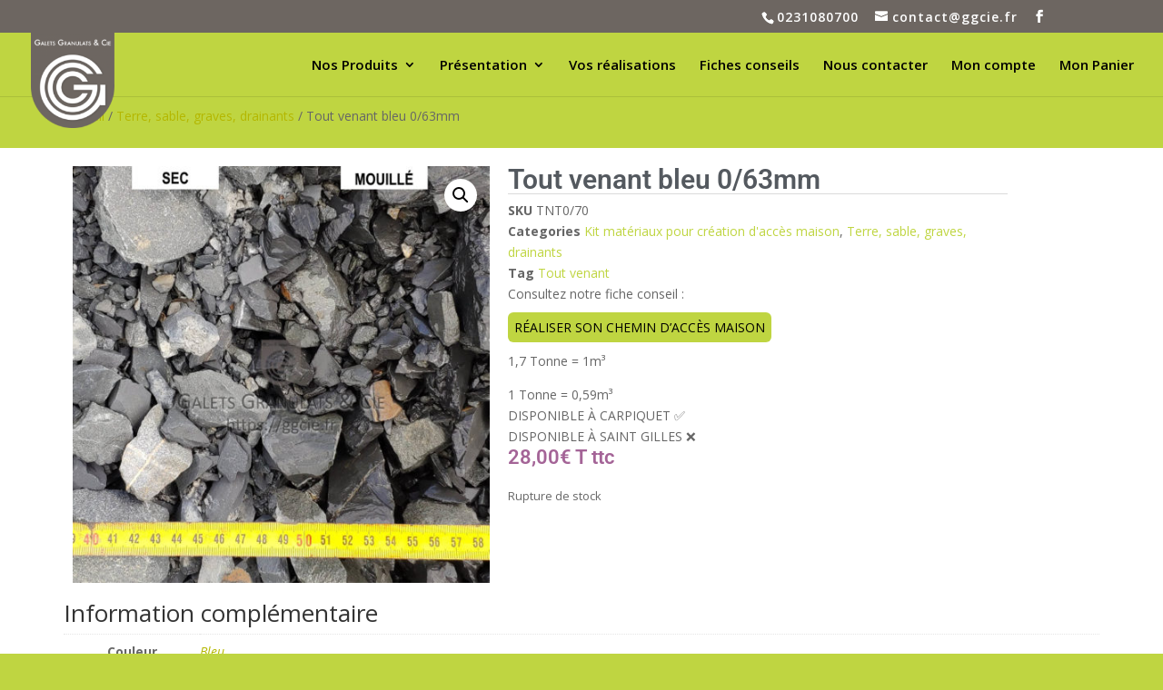

--- FILE ---
content_type: text/html; charset=UTF-8
request_url: https://ggcie.fr/amenagement_paysager/graves-materiaux-drainage-assainissement-chemin-acces-maison/tout-venant-bleu-0-70mm/
body_size: 35432
content:
<!DOCTYPE html>
<html lang="fr-FR">
<head>
	<meta charset="UTF-8" />
<meta http-equiv="X-UA-Compatible" content="IE=edge">
	<link rel="pingback" href="https://ggcie.fr/xmlrpc.php" />

	<script type="text/javascript">
		document.documentElement.className = 'js';
	</script>

	<meta name='robots' content='index, follow, max-image-preview:large, max-snippet:-1, max-video-preview:-1' />

	<!-- This site is optimized with the Yoast SEO plugin v26.7 - https://yoast.com/wordpress/plugins/seo/ -->
	<title>Tout venant bleu 0/63mm - Galets Granulats &amp;Cie GGC</title>
	<link rel="canonical" href="https://ggcie.fr/amenagement_paysager/graves-materiaux-drainage-assainissement-chemin-acces-maison/tout-venant-bleu-0-70mm/" />
	<meta property="og:locale" content="fr_FR" />
	<meta property="og:type" content="article" />
	<meta property="og:title" content="Tout venant bleu 0/63mm - Galets Granulats &amp;Cie GGC" />
	<meta property="og:description" content="Consultez notre fiche conseil :  RÉALISER SON CHEMIN D’ACCÈS MAISON  1,7 Tonne = 1m³  1 Tonne = 0,59m³   DISPONIBLE À CARPIQUET ✅  DISPONIBLE À SAINT GILLES ❌" />
	<meta property="og:url" content="https://ggcie.fr/amenagement_paysager/graves-materiaux-drainage-assainissement-chemin-acces-maison/tout-venant-bleu-0-70mm/" />
	<meta property="og:site_name" content="Galets Granulats &amp;Cie GGC" />
	<meta property="article:modified_time" content="2025-11-20T13:40:26+00:00" />
	<meta property="og:image" content="https://ggcie.fr/wp-content/uploads/2020/07/tout-venant-0-70-GGC.jpg" />
	<meta property="og:image:width" content="1164" />
	<meta property="og:image:height" content="1164" />
	<meta property="og:image:type" content="image/jpeg" />
	<meta name="twitter:card" content="summary_large_image" />
	<meta name="twitter:label1" content="Durée de lecture estimée" />
	<meta name="twitter:data1" content="1 minute" />
	<script type="application/ld+json" class="yoast-schema-graph">{"@context":"https://schema.org","@graph":[{"@type":"WebPage","@id":"https://ggcie.fr/amenagement_paysager/graves-materiaux-drainage-assainissement-chemin-acces-maison/tout-venant-bleu-0-70mm/","url":"https://ggcie.fr/amenagement_paysager/graves-materiaux-drainage-assainissement-chemin-acces-maison/tout-venant-bleu-0-70mm/","name":"Tout venant bleu 0/63mm - Galets Granulats &amp;Cie GGC","isPartOf":{"@id":"https://ggcie.fr/#website"},"primaryImageOfPage":{"@id":"https://ggcie.fr/amenagement_paysager/graves-materiaux-drainage-assainissement-chemin-acces-maison/tout-venant-bleu-0-70mm/#primaryimage"},"image":{"@id":"https://ggcie.fr/amenagement_paysager/graves-materiaux-drainage-assainissement-chemin-acces-maison/tout-venant-bleu-0-70mm/#primaryimage"},"thumbnailUrl":"https://ggcie.fr/wp-content/uploads/2020/07/tout-venant-0-70-GGC.jpg","datePublished":"2018-11-26T15:01:52+00:00","dateModified":"2025-11-20T13:40:26+00:00","breadcrumb":{"@id":"https://ggcie.fr/amenagement_paysager/graves-materiaux-drainage-assainissement-chemin-acces-maison/tout-venant-bleu-0-70mm/#breadcrumb"},"inLanguage":"fr-FR","potentialAction":[{"@type":"ReadAction","target":["https://ggcie.fr/amenagement_paysager/graves-materiaux-drainage-assainissement-chemin-acces-maison/tout-venant-bleu-0-70mm/"]}]},{"@type":"ImageObject","inLanguage":"fr-FR","@id":"https://ggcie.fr/amenagement_paysager/graves-materiaux-drainage-assainissement-chemin-acces-maison/tout-venant-bleu-0-70mm/#primaryimage","url":"https://ggcie.fr/wp-content/uploads/2020/07/tout-venant-0-70-GGC.jpg","contentUrl":"https://ggcie.fr/wp-content/uploads/2020/07/tout-venant-0-70-GGC.jpg","width":1164,"height":1164},{"@type":"BreadcrumbList","@id":"https://ggcie.fr/amenagement_paysager/graves-materiaux-drainage-assainissement-chemin-acces-maison/tout-venant-bleu-0-70mm/#breadcrumb","itemListElement":[{"@type":"ListItem","position":1,"name":"Accueil","item":"https://ggcie.fr/"},{"@type":"ListItem","position":2,"name":"Nos produits","item":"https://ggcie.fr/nos-produits/"},{"@type":"ListItem","position":3,"name":"Kit matériaux pour création d'accès maison","item":"https://ggcie.fr/cat/kit-materiaux-pour-creation-dacces-maison/"},{"@type":"ListItem","position":4,"name":"Tout venant bleu 0/63mm"}]},{"@type":"WebSite","@id":"https://ggcie.fr/#website","url":"https://ggcie.fr/","name":"Galets Granulats &amp;Cie GGC","description":"Négociant en galets et granulats, GGC vous propose des produits destinés à l&#039;aménagement paysager.","publisher":{"@id":"https://ggcie.fr/#organization"},"potentialAction":[{"@type":"SearchAction","target":{"@type":"EntryPoint","urlTemplate":"https://ggcie.fr/?s={search_term_string}"},"query-input":{"@type":"PropertyValueSpecification","valueRequired":true,"valueName":"search_term_string"}}],"inLanguage":"fr-FR"},{"@type":"Organization","@id":"https://ggcie.fr/#organization","name":"Galets Granulats & Cie","url":"https://ggcie.fr/","logo":{"@type":"ImageObject","inLanguage":"fr-FR","@id":"https://ggcie.fr/#/schema/logo/image/","url":"https://ggcie.fr/wp-content/uploads/2017/11/GGCIE-logo-haut.png","contentUrl":"https://ggcie.fr/wp-content/uploads/2017/11/GGCIE-logo-haut.png","width":432,"height":494,"caption":"Galets Granulats & Cie"},"image":{"@id":"https://ggcie.fr/#/schema/logo/image/"}}]}</script>
	<!-- / Yoast SEO plugin. -->


<link rel='dns-prefetch' href='//www.googletagmanager.com' />
<link rel='dns-prefetch' href='//fonts.googleapis.com' />
<link rel="alternate" type="application/rss+xml" title="Galets Granulats &amp;Cie GGC &raquo; Flux" href="https://ggcie.fr/feed/" />
<link rel="alternate" type="application/rss+xml" title="Galets Granulats &amp;Cie GGC &raquo; Flux des commentaires" href="https://ggcie.fr/comments/feed/" />
<link rel="alternate" type="application/rss+xml" title="Galets Granulats &amp;Cie GGC &raquo; Tout venant bleu 0/63mm Flux des commentaires" href="https://ggcie.fr/amenagement_paysager/graves-materiaux-drainage-assainissement-chemin-acces-maison/tout-venant-bleu-0-70mm/feed/" />
<link rel="alternate" title="oEmbed (JSON)" type="application/json+oembed" href="https://ggcie.fr/wp-json/oembed/1.0/embed?url=https%3A%2F%2Fggcie.fr%2Famenagement_paysager%2Fgraves-materiaux-drainage-assainissement-chemin-acces-maison%2Ftout-venant-bleu-0-70mm%2F" />
<link rel="alternate" title="oEmbed (XML)" type="text/xml+oembed" href="https://ggcie.fr/wp-json/oembed/1.0/embed?url=https%3A%2F%2Fggcie.fr%2Famenagement_paysager%2Fgraves-materiaux-drainage-assainissement-chemin-acces-maison%2Ftout-venant-bleu-0-70mm%2F&#038;format=xml" />
<meta content="Divi v.4.27.5" name="generator"/>
<link rel='stylesheet' id='lfb_frontend-libs-css' href='https://ggcie.fr/wp-content/plugins/WP_Estimation_Form/assets/css/lfb_frontendPackedLibs.min.css?ver=10.26' type='text/css' media='all' />
<link rel='stylesheet' id='lfb_frontend-css' href='https://ggcie.fr/wp-content/plugins/WP_Estimation_Form/assets/css/lfb_forms.min.css?ver=10.26' type='text/css' media='all' />
<link rel='stylesheet' id='aws-divi-css' href='https://ggcie.fr/wp-content/plugins/advanced-woo-search/includes/modules/divi/divi.css?ver=3.51' type='text/css' media='all' />
<style id='wp-emoji-styles-inline-css' type='text/css'>

	img.wp-smiley, img.emoji {
		display: inline !important;
		border: none !important;
		box-shadow: none !important;
		height: 1em !important;
		width: 1em !important;
		margin: 0 0.07em !important;
		vertical-align: -0.1em !important;
		background: none !important;
		padding: 0 !important;
	}
/*# sourceURL=wp-emoji-styles-inline-css */
</style>
<link rel='stylesheet' id='wp-block-library-css' href='https://ggcie.fr/wp-includes/css/dist/block-library/style.min.css?ver=6.9' type='text/css' media='all' />
<style id='wp-block-library-theme-inline-css' type='text/css'>
.wp-block-audio :where(figcaption){color:#555;font-size:13px;text-align:center}.is-dark-theme .wp-block-audio :where(figcaption){color:#ffffffa6}.wp-block-audio{margin:0 0 1em}.wp-block-code{border:1px solid #ccc;border-radius:4px;font-family:Menlo,Consolas,monaco,monospace;padding:.8em 1em}.wp-block-embed :where(figcaption){color:#555;font-size:13px;text-align:center}.is-dark-theme .wp-block-embed :where(figcaption){color:#ffffffa6}.wp-block-embed{margin:0 0 1em}.blocks-gallery-caption{color:#555;font-size:13px;text-align:center}.is-dark-theme .blocks-gallery-caption{color:#ffffffa6}:root :where(.wp-block-image figcaption){color:#555;font-size:13px;text-align:center}.is-dark-theme :root :where(.wp-block-image figcaption){color:#ffffffa6}.wp-block-image{margin:0 0 1em}.wp-block-pullquote{border-bottom:4px solid;border-top:4px solid;color:currentColor;margin-bottom:1.75em}.wp-block-pullquote :where(cite),.wp-block-pullquote :where(footer),.wp-block-pullquote__citation{color:currentColor;font-size:.8125em;font-style:normal;text-transform:uppercase}.wp-block-quote{border-left:.25em solid;margin:0 0 1.75em;padding-left:1em}.wp-block-quote cite,.wp-block-quote footer{color:currentColor;font-size:.8125em;font-style:normal;position:relative}.wp-block-quote:where(.has-text-align-right){border-left:none;border-right:.25em solid;padding-left:0;padding-right:1em}.wp-block-quote:where(.has-text-align-center){border:none;padding-left:0}.wp-block-quote.is-large,.wp-block-quote.is-style-large,.wp-block-quote:where(.is-style-plain){border:none}.wp-block-search .wp-block-search__label{font-weight:700}.wp-block-search__button{border:1px solid #ccc;padding:.375em .625em}:where(.wp-block-group.has-background){padding:1.25em 2.375em}.wp-block-separator.has-css-opacity{opacity:.4}.wp-block-separator{border:none;border-bottom:2px solid;margin-left:auto;margin-right:auto}.wp-block-separator.has-alpha-channel-opacity{opacity:1}.wp-block-separator:not(.is-style-wide):not(.is-style-dots){width:100px}.wp-block-separator.has-background:not(.is-style-dots){border-bottom:none;height:1px}.wp-block-separator.has-background:not(.is-style-wide):not(.is-style-dots){height:2px}.wp-block-table{margin:0 0 1em}.wp-block-table td,.wp-block-table th{word-break:normal}.wp-block-table :where(figcaption){color:#555;font-size:13px;text-align:center}.is-dark-theme .wp-block-table :where(figcaption){color:#ffffffa6}.wp-block-video :where(figcaption){color:#555;font-size:13px;text-align:center}.is-dark-theme .wp-block-video :where(figcaption){color:#ffffffa6}.wp-block-video{margin:0 0 1em}:root :where(.wp-block-template-part.has-background){margin-bottom:0;margin-top:0;padding:1.25em 2.375em}
/*# sourceURL=/wp-includes/css/dist/block-library/theme.min.css */
</style>
<style id='global-styles-inline-css' type='text/css'>
:root{--wp--preset--aspect-ratio--square: 1;--wp--preset--aspect-ratio--4-3: 4/3;--wp--preset--aspect-ratio--3-4: 3/4;--wp--preset--aspect-ratio--3-2: 3/2;--wp--preset--aspect-ratio--2-3: 2/3;--wp--preset--aspect-ratio--16-9: 16/9;--wp--preset--aspect-ratio--9-16: 9/16;--wp--preset--color--black: #000000;--wp--preset--color--cyan-bluish-gray: #abb8c3;--wp--preset--color--white: #ffffff;--wp--preset--color--pale-pink: #f78da7;--wp--preset--color--vivid-red: #cf2e2e;--wp--preset--color--luminous-vivid-orange: #ff6900;--wp--preset--color--luminous-vivid-amber: #fcb900;--wp--preset--color--light-green-cyan: #7bdcb5;--wp--preset--color--vivid-green-cyan: #00d084;--wp--preset--color--pale-cyan-blue: #8ed1fc;--wp--preset--color--vivid-cyan-blue: #0693e3;--wp--preset--color--vivid-purple: #9b51e0;--wp--preset--gradient--vivid-cyan-blue-to-vivid-purple: linear-gradient(135deg,rgb(6,147,227) 0%,rgb(155,81,224) 100%);--wp--preset--gradient--light-green-cyan-to-vivid-green-cyan: linear-gradient(135deg,rgb(122,220,180) 0%,rgb(0,208,130) 100%);--wp--preset--gradient--luminous-vivid-amber-to-luminous-vivid-orange: linear-gradient(135deg,rgb(252,185,0) 0%,rgb(255,105,0) 100%);--wp--preset--gradient--luminous-vivid-orange-to-vivid-red: linear-gradient(135deg,rgb(255,105,0) 0%,rgb(207,46,46) 100%);--wp--preset--gradient--very-light-gray-to-cyan-bluish-gray: linear-gradient(135deg,rgb(238,238,238) 0%,rgb(169,184,195) 100%);--wp--preset--gradient--cool-to-warm-spectrum: linear-gradient(135deg,rgb(74,234,220) 0%,rgb(151,120,209) 20%,rgb(207,42,186) 40%,rgb(238,44,130) 60%,rgb(251,105,98) 80%,rgb(254,248,76) 100%);--wp--preset--gradient--blush-light-purple: linear-gradient(135deg,rgb(255,206,236) 0%,rgb(152,150,240) 100%);--wp--preset--gradient--blush-bordeaux: linear-gradient(135deg,rgb(254,205,165) 0%,rgb(254,45,45) 50%,rgb(107,0,62) 100%);--wp--preset--gradient--luminous-dusk: linear-gradient(135deg,rgb(255,203,112) 0%,rgb(199,81,192) 50%,rgb(65,88,208) 100%);--wp--preset--gradient--pale-ocean: linear-gradient(135deg,rgb(255,245,203) 0%,rgb(182,227,212) 50%,rgb(51,167,181) 100%);--wp--preset--gradient--electric-grass: linear-gradient(135deg,rgb(202,248,128) 0%,rgb(113,206,126) 100%);--wp--preset--gradient--midnight: linear-gradient(135deg,rgb(2,3,129) 0%,rgb(40,116,252) 100%);--wp--preset--font-size--small: 13px;--wp--preset--font-size--medium: 20px;--wp--preset--font-size--large: 36px;--wp--preset--font-size--x-large: 42px;--wp--preset--spacing--20: 0.44rem;--wp--preset--spacing--30: 0.67rem;--wp--preset--spacing--40: 1rem;--wp--preset--spacing--50: 1.5rem;--wp--preset--spacing--60: 2.25rem;--wp--preset--spacing--70: 3.38rem;--wp--preset--spacing--80: 5.06rem;--wp--preset--shadow--natural: 6px 6px 9px rgba(0, 0, 0, 0.2);--wp--preset--shadow--deep: 12px 12px 50px rgba(0, 0, 0, 0.4);--wp--preset--shadow--sharp: 6px 6px 0px rgba(0, 0, 0, 0.2);--wp--preset--shadow--outlined: 6px 6px 0px -3px rgb(255, 255, 255), 6px 6px rgb(0, 0, 0);--wp--preset--shadow--crisp: 6px 6px 0px rgb(0, 0, 0);}:root { --wp--style--global--content-size: 823px;--wp--style--global--wide-size: 1080px; }:where(body) { margin: 0; }.wp-site-blocks > .alignleft { float: left; margin-right: 2em; }.wp-site-blocks > .alignright { float: right; margin-left: 2em; }.wp-site-blocks > .aligncenter { justify-content: center; margin-left: auto; margin-right: auto; }:where(.is-layout-flex){gap: 0.5em;}:where(.is-layout-grid){gap: 0.5em;}.is-layout-flow > .alignleft{float: left;margin-inline-start: 0;margin-inline-end: 2em;}.is-layout-flow > .alignright{float: right;margin-inline-start: 2em;margin-inline-end: 0;}.is-layout-flow > .aligncenter{margin-left: auto !important;margin-right: auto !important;}.is-layout-constrained > .alignleft{float: left;margin-inline-start: 0;margin-inline-end: 2em;}.is-layout-constrained > .alignright{float: right;margin-inline-start: 2em;margin-inline-end: 0;}.is-layout-constrained > .aligncenter{margin-left: auto !important;margin-right: auto !important;}.is-layout-constrained > :where(:not(.alignleft):not(.alignright):not(.alignfull)){max-width: var(--wp--style--global--content-size);margin-left: auto !important;margin-right: auto !important;}.is-layout-constrained > .alignwide{max-width: var(--wp--style--global--wide-size);}body .is-layout-flex{display: flex;}.is-layout-flex{flex-wrap: wrap;align-items: center;}.is-layout-flex > :is(*, div){margin: 0;}body .is-layout-grid{display: grid;}.is-layout-grid > :is(*, div){margin: 0;}body{padding-top: 0px;padding-right: 0px;padding-bottom: 0px;padding-left: 0px;}:root :where(.wp-element-button, .wp-block-button__link){background-color: #32373c;border-width: 0;color: #fff;font-family: inherit;font-size: inherit;font-style: inherit;font-weight: inherit;letter-spacing: inherit;line-height: inherit;padding-top: calc(0.667em + 2px);padding-right: calc(1.333em + 2px);padding-bottom: calc(0.667em + 2px);padding-left: calc(1.333em + 2px);text-decoration: none;text-transform: inherit;}.has-black-color{color: var(--wp--preset--color--black) !important;}.has-cyan-bluish-gray-color{color: var(--wp--preset--color--cyan-bluish-gray) !important;}.has-white-color{color: var(--wp--preset--color--white) !important;}.has-pale-pink-color{color: var(--wp--preset--color--pale-pink) !important;}.has-vivid-red-color{color: var(--wp--preset--color--vivid-red) !important;}.has-luminous-vivid-orange-color{color: var(--wp--preset--color--luminous-vivid-orange) !important;}.has-luminous-vivid-amber-color{color: var(--wp--preset--color--luminous-vivid-amber) !important;}.has-light-green-cyan-color{color: var(--wp--preset--color--light-green-cyan) !important;}.has-vivid-green-cyan-color{color: var(--wp--preset--color--vivid-green-cyan) !important;}.has-pale-cyan-blue-color{color: var(--wp--preset--color--pale-cyan-blue) !important;}.has-vivid-cyan-blue-color{color: var(--wp--preset--color--vivid-cyan-blue) !important;}.has-vivid-purple-color{color: var(--wp--preset--color--vivid-purple) !important;}.has-black-background-color{background-color: var(--wp--preset--color--black) !important;}.has-cyan-bluish-gray-background-color{background-color: var(--wp--preset--color--cyan-bluish-gray) !important;}.has-white-background-color{background-color: var(--wp--preset--color--white) !important;}.has-pale-pink-background-color{background-color: var(--wp--preset--color--pale-pink) !important;}.has-vivid-red-background-color{background-color: var(--wp--preset--color--vivid-red) !important;}.has-luminous-vivid-orange-background-color{background-color: var(--wp--preset--color--luminous-vivid-orange) !important;}.has-luminous-vivid-amber-background-color{background-color: var(--wp--preset--color--luminous-vivid-amber) !important;}.has-light-green-cyan-background-color{background-color: var(--wp--preset--color--light-green-cyan) !important;}.has-vivid-green-cyan-background-color{background-color: var(--wp--preset--color--vivid-green-cyan) !important;}.has-pale-cyan-blue-background-color{background-color: var(--wp--preset--color--pale-cyan-blue) !important;}.has-vivid-cyan-blue-background-color{background-color: var(--wp--preset--color--vivid-cyan-blue) !important;}.has-vivid-purple-background-color{background-color: var(--wp--preset--color--vivid-purple) !important;}.has-black-border-color{border-color: var(--wp--preset--color--black) !important;}.has-cyan-bluish-gray-border-color{border-color: var(--wp--preset--color--cyan-bluish-gray) !important;}.has-white-border-color{border-color: var(--wp--preset--color--white) !important;}.has-pale-pink-border-color{border-color: var(--wp--preset--color--pale-pink) !important;}.has-vivid-red-border-color{border-color: var(--wp--preset--color--vivid-red) !important;}.has-luminous-vivid-orange-border-color{border-color: var(--wp--preset--color--luminous-vivid-orange) !important;}.has-luminous-vivid-amber-border-color{border-color: var(--wp--preset--color--luminous-vivid-amber) !important;}.has-light-green-cyan-border-color{border-color: var(--wp--preset--color--light-green-cyan) !important;}.has-vivid-green-cyan-border-color{border-color: var(--wp--preset--color--vivid-green-cyan) !important;}.has-pale-cyan-blue-border-color{border-color: var(--wp--preset--color--pale-cyan-blue) !important;}.has-vivid-cyan-blue-border-color{border-color: var(--wp--preset--color--vivid-cyan-blue) !important;}.has-vivid-purple-border-color{border-color: var(--wp--preset--color--vivid-purple) !important;}.has-vivid-cyan-blue-to-vivid-purple-gradient-background{background: var(--wp--preset--gradient--vivid-cyan-blue-to-vivid-purple) !important;}.has-light-green-cyan-to-vivid-green-cyan-gradient-background{background: var(--wp--preset--gradient--light-green-cyan-to-vivid-green-cyan) !important;}.has-luminous-vivid-amber-to-luminous-vivid-orange-gradient-background{background: var(--wp--preset--gradient--luminous-vivid-amber-to-luminous-vivid-orange) !important;}.has-luminous-vivid-orange-to-vivid-red-gradient-background{background: var(--wp--preset--gradient--luminous-vivid-orange-to-vivid-red) !important;}.has-very-light-gray-to-cyan-bluish-gray-gradient-background{background: var(--wp--preset--gradient--very-light-gray-to-cyan-bluish-gray) !important;}.has-cool-to-warm-spectrum-gradient-background{background: var(--wp--preset--gradient--cool-to-warm-spectrum) !important;}.has-blush-light-purple-gradient-background{background: var(--wp--preset--gradient--blush-light-purple) !important;}.has-blush-bordeaux-gradient-background{background: var(--wp--preset--gradient--blush-bordeaux) !important;}.has-luminous-dusk-gradient-background{background: var(--wp--preset--gradient--luminous-dusk) !important;}.has-pale-ocean-gradient-background{background: var(--wp--preset--gradient--pale-ocean) !important;}.has-electric-grass-gradient-background{background: var(--wp--preset--gradient--electric-grass) !important;}.has-midnight-gradient-background{background: var(--wp--preset--gradient--midnight) !important;}.has-small-font-size{font-size: var(--wp--preset--font-size--small) !important;}.has-medium-font-size{font-size: var(--wp--preset--font-size--medium) !important;}.has-large-font-size{font-size: var(--wp--preset--font-size--large) !important;}.has-x-large-font-size{font-size: var(--wp--preset--font-size--x-large) !important;}
:where(.wp-block-post-template.is-layout-flex){gap: 1.25em;}:where(.wp-block-post-template.is-layout-grid){gap: 1.25em;}
:where(.wp-block-term-template.is-layout-flex){gap: 1.25em;}:where(.wp-block-term-template.is-layout-grid){gap: 1.25em;}
:where(.wp-block-columns.is-layout-flex){gap: 2em;}:where(.wp-block-columns.is-layout-grid){gap: 2em;}
:root :where(.wp-block-pullquote){font-size: 1.5em;line-height: 1.6;}
/*# sourceURL=global-styles-inline-css */
</style>
<link rel='stylesheet' id='float-menu-css' href='https://ggcie.fr/wp-content/plugins/float-menu/public/assets/css/style.min.css?ver=7.2.2' type='text/css' media='all' />
<link rel='stylesheet' id='float-menu-fontawesome-css' href='https://ggcie.fr/wp-content/plugins/float-menu/vendors/fontawesome/css/all.min.css?ver=7.1' type='text/css' media='all' />
<link rel='stylesheet' id='jquery-ui-css' href='https://ggcie.fr/wp-content/plugins/local-pickup-for-woocommerce-premium/public/css/jquery-ui.css?ver=v1.1.1' type='text/css' media='all' />
<link rel='stylesheet' id='local-pickup-for-woocommerce-css' href='https://ggcie.fr/wp-content/plugins/local-pickup-for-woocommerce-premium/public/css/local-pickup-woocommerce-public.css?ver=v1.1.1' type='text/css' media='all' />
<link rel='stylesheet' id='local-pickup-for-woocommerce-datepicker-css' href='https://ggcie.fr/wp-content/plugins/local-pickup-for-woocommerce-premium/public/css/local-pickup-woocommerce-datepicker.css?ver=v1.1.1' type='text/css' media='all' />
<link rel='stylesheet' id='photoswipe-css' href='https://ggcie.fr/wp-content/plugins/woocommerce/assets/css/photoswipe/photoswipe.min.css?ver=10.4.3' type='text/css' media='all' />
<link rel='stylesheet' id='photoswipe-default-skin-css' href='https://ggcie.fr/wp-content/plugins/woocommerce/assets/css/photoswipe/default-skin/default-skin.min.css?ver=10.4.3' type='text/css' media='all' />
<link rel='stylesheet' id='woocommerce-layout-css' href='https://ggcie.fr/wp-content/plugins/woocommerce/assets/css/woocommerce-layout.css?ver=10.4.3' type='text/css' media='all' />
<link rel='stylesheet' id='woocommerce-smallscreen-css' href='https://ggcie.fr/wp-content/plugins/woocommerce/assets/css/woocommerce-smallscreen.css?ver=10.4.3' type='text/css' media='only screen and (max-width: 768px)' />
<link rel='stylesheet' id='woocommerce-general-css' href='https://ggcie.fr/wp-content/plugins/woocommerce/assets/css/woocommerce.css?ver=10.4.3' type='text/css' media='all' />
<style id='woocommerce-inline-inline-css' type='text/css'>
.woocommerce form .form-row .required { visibility: visible; }
/*# sourceURL=woocommerce-inline-inline-css */
</style>
<link rel='stylesheet' id='aws-style-css' href='https://ggcie.fr/wp-content/plugins/advanced-woo-search/assets/css/common.min.css?ver=3.51' type='text/css' media='all' />
<link rel='stylesheet' id='fontawesome-css' href='https://ggcie.fr/wp-content/plugins/wpc-badge-management/assets/libs/fontawesome/css/all.css?ver=6.9' type='text/css' media='all' />
<link rel='stylesheet' id='feathericon-css' href='https://ggcie.fr/wp-content/plugins/wpc-badge-management/assets/libs/feathericon/css/feathericon.css?ver=6.9' type='text/css' media='all' />
<link rel='stylesheet' id='ionicons-css' href='https://ggcie.fr/wp-content/plugins/wpc-badge-management/assets/libs/ionicons/css/ionicons.css?ver=6.9' type='text/css' media='all' />
<link rel='stylesheet' id='hint-css' href='https://ggcie.fr/wp-content/plugins/wpc-badge-management/assets/css/hint.css?ver=6.9' type='text/css' media='all' />
<link rel='stylesheet' id='wpcbm-frontend-css' href='https://ggcie.fr/wp-content/plugins/wpc-badge-management/assets/css/frontend.css?ver=3.1.3' type='text/css' media='all' />
<link rel='stylesheet' id='wpcbm-style-css' href='https://ggcie.fr/wp-content/plugins/wpc-badge-management/assets/css/style.css?ver=3.1.3' type='text/css' media='all' />
<style id='wpcbm-style-inline-css' type='text/css'>
.wpcbm-badge-6905{color: #ffffff; background-color: #78bb24; border-color: #ffffff; box-shadow: 4px 4px rgba(0, 0, 0, 0.1);}
/*# sourceURL=wpcbm-style-inline-css */
</style>
<link rel='stylesheet' id='et-divi-open-sans-css' href='https://fonts.googleapis.com/css?family=Open+Sans:300italic,400italic,600italic,700italic,800italic,400,300,600,700,800&#038;subset=latin,latin-ext&#038;display=swap' type='text/css' media='all' />
<link rel='stylesheet' id='elementor-frontend-css' href='https://ggcie.fr/wp-content/plugins/elementor/assets/css/frontend.min.css?ver=3.34.0' type='text/css' media='all' />
<link rel='stylesheet' id='widget-woocommerce-product-images-css' href='https://ggcie.fr/wp-content/plugins/pro-elements/assets/css/widget-woocommerce-product-images.min.css?ver=3.34.0' type='text/css' media='all' />
<link rel='stylesheet' id='widget-heading-css' href='https://ggcie.fr/wp-content/plugins/elementor/assets/css/widget-heading.min.css?ver=3.34.0' type='text/css' media='all' />
<link rel='stylesheet' id='widget-woocommerce-product-meta-css' href='https://ggcie.fr/wp-content/plugins/pro-elements/assets/css/widget-woocommerce-product-meta.min.css?ver=3.34.0' type='text/css' media='all' />
<link rel='stylesheet' id='widget-woocommerce-product-price-css' href='https://ggcie.fr/wp-content/plugins/pro-elements/assets/css/widget-woocommerce-product-price.min.css?ver=3.34.0' type='text/css' media='all' />
<link rel='stylesheet' id='widget-woocommerce-product-add-to-cart-css' href='https://ggcie.fr/wp-content/plugins/pro-elements/assets/css/widget-woocommerce-product-add-to-cart.min.css?ver=3.34.0' type='text/css' media='all' />
<link rel='stylesheet' id='widget-woocommerce-product-additional-information-css' href='https://ggcie.fr/wp-content/plugins/pro-elements/assets/css/widget-woocommerce-product-additional-information.min.css?ver=3.34.0' type='text/css' media='all' />
<link rel='stylesheet' id='widget-woocommerce-products-css' href='https://ggcie.fr/wp-content/plugins/pro-elements/assets/css/widget-woocommerce-products.min.css?ver=3.34.0' type='text/css' media='all' />
<link rel='stylesheet' id='elementor-post-6551-css' href='https://ggcie.fr/wp-content/uploads/elementor/css/post-6551.css?ver=1768648271' type='text/css' media='all' />
<link rel='stylesheet' id='elementor-post-6556-css' href='https://ggcie.fr/wp-content/uploads/elementor/css/post-6556.css?ver=1768648294' type='text/css' media='all' />
<style id='divi-style-inline-inline-css' type='text/css'>
/*!
Theme Name: Divi
Theme URI: http://www.elegantthemes.com/gallery/divi/
Version: 4.27.5
Description: Smart. Flexible. Beautiful. Divi is the most powerful theme in our collection.
Author: Elegant Themes
Author URI: http://www.elegantthemes.com
License: GNU General Public License v2
License URI: http://www.gnu.org/licenses/gpl-2.0.html
*/

a,abbr,acronym,address,applet,b,big,blockquote,body,center,cite,code,dd,del,dfn,div,dl,dt,em,fieldset,font,form,h1,h2,h3,h4,h5,h6,html,i,iframe,img,ins,kbd,label,legend,li,object,ol,p,pre,q,s,samp,small,span,strike,strong,sub,sup,tt,u,ul,var{margin:0;padding:0;border:0;outline:0;font-size:100%;-ms-text-size-adjust:100%;-webkit-text-size-adjust:100%;vertical-align:baseline;background:transparent}body{line-height:1}ol,ul{list-style:none}blockquote,q{quotes:none}blockquote:after,blockquote:before,q:after,q:before{content:"";content:none}blockquote{margin:20px 0 30px;border-left:5px solid;padding-left:20px}:focus{outline:0}del{text-decoration:line-through}pre{overflow:auto;padding:10px}figure{margin:0}table{border-collapse:collapse;border-spacing:0}article,aside,footer,header,hgroup,nav,section{display:block}body{font-family:Open Sans,Arial,sans-serif;font-size:14px;color:#666;background-color:#fff;line-height:1.7em;font-weight:500;-webkit-font-smoothing:antialiased;-moz-osx-font-smoothing:grayscale}body.page-template-page-template-blank-php #page-container{padding-top:0!important}body.et_cover_background{background-size:cover!important;background-position:top!important;background-repeat:no-repeat!important;background-attachment:fixed}a{color:#2ea3f2}a,a:hover{text-decoration:none}p{padding-bottom:1em}p:not(.has-background):last-of-type{padding-bottom:0}p.et_normal_padding{padding-bottom:1em}strong{font-weight:700}cite,em,i{font-style:italic}code,pre{font-family:Courier New,monospace;margin-bottom:10px}ins{text-decoration:none}sub,sup{height:0;line-height:1;position:relative;vertical-align:baseline}sup{bottom:.8em}sub{top:.3em}dl{margin:0 0 1.5em}dl dt{font-weight:700}dd{margin-left:1.5em}blockquote p{padding-bottom:0}embed,iframe,object,video{max-width:100%}h1,h2,h3,h4,h5,h6{color:#333;padding-bottom:10px;line-height:1em;font-weight:500}h1 a,h2 a,h3 a,h4 a,h5 a,h6 a{color:inherit}h1{font-size:30px}h2{font-size:26px}h3{font-size:22px}h4{font-size:18px}h5{font-size:16px}h6{font-size:14px}input{-webkit-appearance:none}input[type=checkbox]{-webkit-appearance:checkbox}input[type=radio]{-webkit-appearance:radio}input.text,input.title,input[type=email],input[type=password],input[type=tel],input[type=text],select,textarea{background-color:#fff;border:1px solid #bbb;padding:2px;color:#4e4e4e}input.text:focus,input.title:focus,input[type=text]:focus,select:focus,textarea:focus{border-color:#2d3940;color:#3e3e3e}input.text,input.title,input[type=text],select,textarea{margin:0}textarea{padding:4px}button,input,select,textarea{font-family:inherit}img{max-width:100%;height:auto}.clear{clear:both}br.clear{margin:0;padding:0}.pagination{clear:both}#et_search_icon:hover,.et-social-icon a:hover,.et_password_protected_form .et_submit_button,.form-submit .et_pb_buttontton.alt.disabled,.nav-single a,.posted_in a{color:#2ea3f2}.et-search-form,blockquote{border-color:#2ea3f2}#main-content{background-color:#fff}.container{width:80%;max-width:1080px;margin:auto;position:relative}body:not(.et-tb) #main-content .container,body:not(.et-tb-has-header) #main-content .container{padding-top:58px}.et_full_width_page #main-content .container:before{display:none}.main_title{margin-bottom:20px}.et_password_protected_form .et_submit_button:hover,.form-submit .et_pb_button:hover{background:rgba(0,0,0,.05)}.et_button_icon_visible .et_pb_button{padding-right:2em;padding-left:.7em}.et_button_icon_visible .et_pb_button:after{opacity:1;margin-left:0}.et_button_left .et_pb_button:hover:after{left:.15em}.et_button_left .et_pb_button:after{margin-left:0;left:1em}.et_button_icon_visible.et_button_left .et_pb_button,.et_button_left .et_pb_button:hover,.et_button_left .et_pb_module .et_pb_button:hover{padding-left:2em;padding-right:.7em}.et_button_icon_visible.et_button_left .et_pb_button:after,.et_button_left .et_pb_button:hover:after{left:.15em}.et_password_protected_form .et_submit_button:hover,.form-submit .et_pb_button:hover{padding:.3em 1em}.et_button_no_icon .et_pb_button:after{display:none}.et_button_no_icon.et_button_icon_visible.et_button_left .et_pb_button,.et_button_no_icon.et_button_left .et_pb_button:hover,.et_button_no_icon .et_pb_button,.et_button_no_icon .et_pb_button:hover{padding:.3em 1em!important}.et_button_custom_icon .et_pb_button:after{line-height:1.7em}.et_button_custom_icon.et_button_icon_visible .et_pb_button:after,.et_button_custom_icon .et_pb_button:hover:after{margin-left:.3em}#left-area .post_format-post-format-gallery .wp-block-gallery:first-of-type{padding:0;margin-bottom:-16px}.entry-content table:not(.variations){border:1px solid #eee;margin:0 0 15px;text-align:left;width:100%}.entry-content thead th,.entry-content tr th{color:#555;font-weight:700;padding:9px 24px}.entry-content tr td{border-top:1px solid #eee;padding:6px 24px}#left-area ul,.entry-content ul,.et-l--body ul,.et-l--footer ul,.et-l--header ul{list-style-type:disc;padding:0 0 23px 1em;line-height:26px}#left-area ol,.entry-content ol,.et-l--body ol,.et-l--footer ol,.et-l--header ol{list-style-type:decimal;list-style-position:inside;padding:0 0 23px;line-height:26px}#left-area ul li ul,.entry-content ul li ol{padding:2px 0 2px 20px}#left-area ol li ul,.entry-content ol li ol,.et-l--body ol li ol,.et-l--footer ol li ol,.et-l--header ol li ol{padding:2px 0 2px 35px}#left-area ul.wp-block-gallery{display:-webkit-box;display:-ms-flexbox;display:flex;-ms-flex-wrap:wrap;flex-wrap:wrap;list-style-type:none;padding:0}#left-area ul.products{padding:0!important;line-height:1.7!important;list-style:none!important}.gallery-item a{display:block}.gallery-caption,.gallery-item a{width:90%}#wpadminbar{z-index:100001}#left-area .post-meta{font-size:14px;padding-bottom:15px}#left-area .post-meta a{text-decoration:none;color:#666}#left-area .et_featured_image{padding-bottom:7px}.single .post{padding-bottom:25px}body.single .et_audio_content{margin-bottom:-6px}.nav-single a{text-decoration:none;color:#2ea3f2;font-size:14px;font-weight:400}.nav-previous{float:left}.nav-next{float:right}.et_password_protected_form p input{background-color:#eee;border:none!important;width:100%!important;border-radius:0!important;font-size:14px;color:#999!important;padding:16px!important;-webkit-box-sizing:border-box;box-sizing:border-box}.et_password_protected_form label{display:none}.et_password_protected_form .et_submit_button{font-family:inherit;display:block;float:right;margin:8px auto 0;cursor:pointer}.post-password-required p.nocomments.container{max-width:100%}.post-password-required p.nocomments.container:before{display:none}.aligncenter,div.post .new-post .aligncenter{display:block;margin-left:auto;margin-right:auto}.wp-caption{border:1px solid #ddd;text-align:center;background-color:#f3f3f3;margin-bottom:10px;max-width:96%;padding:8px}.wp-caption.alignleft{margin:0 30px 20px 0}.wp-caption.alignright{margin:0 0 20px 30px}.wp-caption img{margin:0;padding:0;border:0}.wp-caption p.wp-caption-text{font-size:12px;padding:0 4px 5px;margin:0}.alignright{float:right}.alignleft{float:left}img.alignleft{display:inline;float:left;margin-right:15px}img.alignright{display:inline;float:right;margin-left:15px}.page.et_pb_pagebuilder_layout #main-content{background-color:transparent}body #main-content .et_builder_inner_content>h1,body #main-content .et_builder_inner_content>h2,body #main-content .et_builder_inner_content>h3,body #main-content .et_builder_inner_content>h4,body #main-content .et_builder_inner_content>h5,body #main-content .et_builder_inner_content>h6{line-height:1.4em}body #main-content .et_builder_inner_content>p{line-height:1.7em}.wp-block-pullquote{margin:20px 0 30px}.wp-block-pullquote.has-background blockquote{border-left:none}.wp-block-group.has-background{padding:1.5em 1.5em .5em}@media (min-width:981px){#left-area{width:79.125%;padding-bottom:23px}#main-content .container:before{content:"";position:absolute;top:0;height:100%;width:1px;background-color:#e2e2e2}.et_full_width_page #left-area,.et_no_sidebar #left-area{float:none;width:100%!important}.et_full_width_page #left-area{padding-bottom:0}.et_no_sidebar #main-content .container:before{display:none}}@media (max-width:980px){#page-container{padding-top:80px}.et-tb #page-container,.et-tb-has-header #page-container{padding-top:0!important}#left-area,#sidebar{width:100%!important}#main-content .container:before{display:none!important}.et_full_width_page .et_gallery_item:nth-child(4n+1){clear:none}}@media print{#page-container{padding-top:0!important}}#wp-admin-bar-et-use-visual-builder a:before{font-family:ETmodules!important;content:"\e625";font-size:30px!important;width:28px;margin-top:-3px;color:#974df3!important}#wp-admin-bar-et-use-visual-builder:hover a:before{color:#fff!important}#wp-admin-bar-et-use-visual-builder:hover a,#wp-admin-bar-et-use-visual-builder a:hover{transition:background-color .5s ease;-webkit-transition:background-color .5s ease;-moz-transition:background-color .5s ease;background-color:#7e3bd0!important;color:#fff!important}* html .clearfix,:first-child+html .clearfix{zoom:1}.iphone .et_pb_section_video_bg video::-webkit-media-controls-start-playback-button{display:none!important;-webkit-appearance:none}.et_mobile_device .et_pb_section_parallax .et_pb_parallax_css{background-attachment:scroll}.et-social-facebook a.icon:before{content:"\e093"}.et-social-twitter a.icon:before{content:"\e094"}.et-social-google-plus a.icon:before{content:"\e096"}.et-social-instagram a.icon:before{content:"\e09a"}.et-social-rss a.icon:before{content:"\e09e"}.ai1ec-single-event:after{content:" ";display:table;clear:both}.evcal_event_details .evcal_evdata_cell .eventon_details_shading_bot.eventon_details_shading_bot{z-index:3}.wp-block-divi-layout{margin-bottom:1em}*{-webkit-box-sizing:border-box;box-sizing:border-box}#et-info-email:before,#et-info-phone:before,#et_search_icon:before,.comment-reply-link:after,.et-cart-info span:before,.et-pb-arrow-next:before,.et-pb-arrow-prev:before,.et-social-icon a:before,.et_audio_container .mejs-playpause-button button:before,.et_audio_container .mejs-volume-button button:before,.et_overlay:before,.et_password_protected_form .et_submit_button:after,.et_pb_button:after,.et_pb_contact_reset:after,.et_pb_contact_submit:after,.et_pb_font_icon:before,.et_pb_newsletter_button:after,.et_pb_pricing_table_button:after,.et_pb_promo_button:after,.et_pb_testimonial:before,.et_pb_toggle_title:before,.form-submit .et_pb_button:after,.mobile_menu_bar:before,a.et_pb_more_button:after{font-family:ETmodules!important;speak:none;font-style:normal;font-weight:400;-webkit-font-feature-settings:normal;font-feature-settings:normal;font-variant:normal;text-transform:none;line-height:1;-webkit-font-smoothing:antialiased;-moz-osx-font-smoothing:grayscale;text-shadow:0 0;direction:ltr}.et-pb-icon,.et_pb_custom_button_icon.et_pb_button:after,.et_pb_login .et_pb_custom_button_icon.et_pb_button:after,.et_pb_woo_custom_button_icon .button.et_pb_custom_button_icon.et_pb_button:after,.et_pb_woo_custom_button_icon .button.et_pb_custom_button_icon.et_pb_button:hover:after{content:attr(data-icon)}.et-pb-icon{font-family:ETmodules;speak:none;font-weight:400;-webkit-font-feature-settings:normal;font-feature-settings:normal;font-variant:normal;text-transform:none;line-height:1;-webkit-font-smoothing:antialiased;font-size:96px;font-style:normal;display:inline-block;-webkit-box-sizing:border-box;box-sizing:border-box;direction:ltr}#et-ajax-saving{display:none;-webkit-transition:background .3s,-webkit-box-shadow .3s;transition:background .3s,-webkit-box-shadow .3s;transition:background .3s,box-shadow .3s;transition:background .3s,box-shadow .3s,-webkit-box-shadow .3s;-webkit-box-shadow:rgba(0,139,219,.247059) 0 0 60px;box-shadow:0 0 60px rgba(0,139,219,.247059);position:fixed;top:50%;left:50%;width:50px;height:50px;background:#fff;border-radius:50px;margin:-25px 0 0 -25px;z-index:999999;text-align:center}#et-ajax-saving img{margin:9px}.et-safe-mode-indicator,.et-safe-mode-indicator:focus,.et-safe-mode-indicator:hover{-webkit-box-shadow:0 5px 10px rgba(41,196,169,.15);box-shadow:0 5px 10px rgba(41,196,169,.15);background:#29c4a9;color:#fff;font-size:14px;font-weight:600;padding:12px;line-height:16px;border-radius:3px;position:fixed;bottom:30px;right:30px;z-index:999999;text-decoration:none;font-family:Open Sans,sans-serif;-webkit-font-smoothing:antialiased;-moz-osx-font-smoothing:grayscale}.et_pb_button{font-size:20px;font-weight:500;padding:.3em 1em;line-height:1.7em!important;background-color:transparent;background-size:cover;background-position:50%;background-repeat:no-repeat;border:2px solid;border-radius:3px;-webkit-transition-duration:.2s;transition-duration:.2s;-webkit-transition-property:all!important;transition-property:all!important}.et_pb_button,.et_pb_button_inner{position:relative}.et_pb_button:hover,.et_pb_module .et_pb_button:hover{border:2px solid transparent;padding:.3em 2em .3em .7em}.et_pb_button:hover{background-color:hsla(0,0%,100%,.2)}.et_pb_bg_layout_light.et_pb_button:hover,.et_pb_bg_layout_light .et_pb_button:hover{background-color:rgba(0,0,0,.05)}.et_pb_button:after,.et_pb_button:before{font-size:32px;line-height:1em;content:"\35";opacity:0;position:absolute;margin-left:-1em;-webkit-transition:all .2s;transition:all .2s;text-transform:none;-webkit-font-feature-settings:"kern" off;font-feature-settings:"kern" off;font-variant:none;font-style:normal;font-weight:400;text-shadow:none}.et_pb_button.et_hover_enabled:hover:after,.et_pb_button.et_pb_hovered:hover:after{-webkit-transition:none!important;transition:none!important}.et_pb_button:before{display:none}.et_pb_button:hover:after{opacity:1;margin-left:0}.et_pb_column_1_3 h1,.et_pb_column_1_4 h1,.et_pb_column_1_5 h1,.et_pb_column_1_6 h1,.et_pb_column_2_5 h1{font-size:26px}.et_pb_column_1_3 h2,.et_pb_column_1_4 h2,.et_pb_column_1_5 h2,.et_pb_column_1_6 h2,.et_pb_column_2_5 h2{font-size:23px}.et_pb_column_1_3 h3,.et_pb_column_1_4 h3,.et_pb_column_1_5 h3,.et_pb_column_1_6 h3,.et_pb_column_2_5 h3{font-size:20px}.et_pb_column_1_3 h4,.et_pb_column_1_4 h4,.et_pb_column_1_5 h4,.et_pb_column_1_6 h4,.et_pb_column_2_5 h4{font-size:18px}.et_pb_column_1_3 h5,.et_pb_column_1_4 h5,.et_pb_column_1_5 h5,.et_pb_column_1_6 h5,.et_pb_column_2_5 h5{font-size:16px}.et_pb_column_1_3 h6,.et_pb_column_1_4 h6,.et_pb_column_1_5 h6,.et_pb_column_1_6 h6,.et_pb_column_2_5 h6{font-size:15px}.et_pb_bg_layout_dark,.et_pb_bg_layout_dark h1,.et_pb_bg_layout_dark h2,.et_pb_bg_layout_dark h3,.et_pb_bg_layout_dark h4,.et_pb_bg_layout_dark h5,.et_pb_bg_layout_dark h6{color:#fff!important}.et_pb_module.et_pb_text_align_left{text-align:left}.et_pb_module.et_pb_text_align_center{text-align:center}.et_pb_module.et_pb_text_align_right{text-align:right}.et_pb_module.et_pb_text_align_justified{text-align:justify}.clearfix:after{visibility:hidden;display:block;font-size:0;content:" ";clear:both;height:0}.et_pb_bg_layout_light .et_pb_more_button{color:#2ea3f2}.et_builder_inner_content{position:relative;z-index:1}header .et_builder_inner_content{z-index:2}.et_pb_css_mix_blend_mode_passthrough{mix-blend-mode:unset!important}.et_pb_image_container{margin:-20px -20px 29px}.et_pb_module_inner{position:relative}.et_hover_enabled_preview{z-index:2}.et_hover_enabled:hover{position:relative;z-index:2}.et_pb_all_tabs,.et_pb_module,.et_pb_posts_nav a,.et_pb_tab,.et_pb_with_background{position:relative;background-size:cover;background-position:50%;background-repeat:no-repeat}.et_pb_background_mask,.et_pb_background_pattern{bottom:0;left:0;position:absolute;right:0;top:0}.et_pb_background_mask{background-size:calc(100% + 2px) calc(100% + 2px);background-repeat:no-repeat;background-position:50%;overflow:hidden}.et_pb_background_pattern{background-position:0 0;background-repeat:repeat}.et_pb_with_border{position:relative;border:0 solid #333}.post-password-required .et_pb_row{padding:0;width:100%}.post-password-required .et_password_protected_form{min-height:0}body.et_pb_pagebuilder_layout.et_pb_show_title .post-password-required .et_password_protected_form h1,body:not(.et_pb_pagebuilder_layout) .post-password-required .et_password_protected_form h1{display:none}.et_pb_no_bg{padding:0!important}.et_overlay.et_pb_inline_icon:before,.et_pb_inline_icon:before{content:attr(data-icon)}.et_pb_more_button{color:inherit;text-shadow:none;text-decoration:none;display:inline-block;margin-top:20px}.et_parallax_bg_wrap{overflow:hidden;position:absolute;top:0;right:0;bottom:0;left:0}.et_parallax_bg{background-repeat:no-repeat;background-position:top;background-size:cover;position:absolute;bottom:0;left:0;width:100%;height:100%;display:block}.et_parallax_bg.et_parallax_bg__hover,.et_parallax_bg.et_parallax_bg_phone,.et_parallax_bg.et_parallax_bg_tablet,.et_parallax_gradient.et_parallax_gradient__hover,.et_parallax_gradient.et_parallax_gradient_phone,.et_parallax_gradient.et_parallax_gradient_tablet,.et_pb_section_parallax_hover:hover .et_parallax_bg:not(.et_parallax_bg__hover),.et_pb_section_parallax_hover:hover .et_parallax_gradient:not(.et_parallax_gradient__hover){display:none}.et_pb_section_parallax_hover:hover .et_parallax_bg.et_parallax_bg__hover,.et_pb_section_parallax_hover:hover .et_parallax_gradient.et_parallax_gradient__hover{display:block}.et_parallax_gradient{bottom:0;display:block;left:0;position:absolute;right:0;top:0}.et_pb_module.et_pb_section_parallax,.et_pb_posts_nav a.et_pb_section_parallax,.et_pb_tab.et_pb_section_parallax{position:relative}.et_pb_section_parallax .et_pb_parallax_css,.et_pb_slides .et_parallax_bg.et_pb_parallax_css{background-attachment:fixed}body.et-bfb .et_pb_section_parallax .et_pb_parallax_css,body.et-bfb .et_pb_slides .et_parallax_bg.et_pb_parallax_css{background-attachment:scroll;bottom:auto}.et_pb_section_parallax.et_pb_column .et_pb_module,.et_pb_section_parallax.et_pb_row .et_pb_column,.et_pb_section_parallax.et_pb_row .et_pb_module{z-index:9;position:relative}.et_pb_more_button:hover:after{opacity:1;margin-left:0}.et_pb_preload .et_pb_section_video_bg,.et_pb_preload>div{visibility:hidden}.et_pb_preload,.et_pb_section.et_pb_section_video.et_pb_preload{position:relative;background:#464646!important}.et_pb_preload:before{content:"";position:absolute;top:50%;left:50%;background:url(https://ggcie.fr/wp-content/themes/Divi/includes/builder/styles/images/preloader.gif) no-repeat;border-radius:32px;width:32px;height:32px;margin:-16px 0 0 -16px}.box-shadow-overlay{position:absolute;top:0;left:0;width:100%;height:100%;z-index:10;pointer-events:none}.et_pb_section>.box-shadow-overlay~.et_pb_row{z-index:11}body.safari .section_has_divider{will-change:transform}.et_pb_row>.box-shadow-overlay{z-index:8}.has-box-shadow-overlay{position:relative}.et_clickable{cursor:pointer}.screen-reader-text{border:0;clip:rect(1px,1px,1px,1px);-webkit-clip-path:inset(50%);clip-path:inset(50%);height:1px;margin:-1px;overflow:hidden;padding:0;position:absolute!important;width:1px;word-wrap:normal!important}.et_multi_view_hidden,.et_multi_view_hidden_image{display:none!important}@keyframes multi-view-image-fade{0%{opacity:0}10%{opacity:.1}20%{opacity:.2}30%{opacity:.3}40%{opacity:.4}50%{opacity:.5}60%{opacity:.6}70%{opacity:.7}80%{opacity:.8}90%{opacity:.9}to{opacity:1}}.et_multi_view_image__loading{visibility:hidden}.et_multi_view_image__loaded{-webkit-animation:multi-view-image-fade .5s;animation:multi-view-image-fade .5s}#et-pb-motion-effects-offset-tracker{visibility:hidden!important;opacity:0;position:absolute;top:0;left:0}.et-pb-before-scroll-animation{opacity:0}header.et-l.et-l--header:after{clear:both;display:block;content:""}.et_pb_module{-webkit-animation-timing-function:linear;animation-timing-function:linear;-webkit-animation-duration:.2s;animation-duration:.2s}@-webkit-keyframes fadeBottom{0%{opacity:0;-webkit-transform:translateY(10%);transform:translateY(10%)}to{opacity:1;-webkit-transform:translateY(0);transform:translateY(0)}}@keyframes fadeBottom{0%{opacity:0;-webkit-transform:translateY(10%);transform:translateY(10%)}to{opacity:1;-webkit-transform:translateY(0);transform:translateY(0)}}@-webkit-keyframes fadeLeft{0%{opacity:0;-webkit-transform:translateX(-10%);transform:translateX(-10%)}to{opacity:1;-webkit-transform:translateX(0);transform:translateX(0)}}@keyframes fadeLeft{0%{opacity:0;-webkit-transform:translateX(-10%);transform:translateX(-10%)}to{opacity:1;-webkit-transform:translateX(0);transform:translateX(0)}}@-webkit-keyframes fadeRight{0%{opacity:0;-webkit-transform:translateX(10%);transform:translateX(10%)}to{opacity:1;-webkit-transform:translateX(0);transform:translateX(0)}}@keyframes fadeRight{0%{opacity:0;-webkit-transform:translateX(10%);transform:translateX(10%)}to{opacity:1;-webkit-transform:translateX(0);transform:translateX(0)}}@-webkit-keyframes fadeTop{0%{opacity:0;-webkit-transform:translateY(-10%);transform:translateY(-10%)}to{opacity:1;-webkit-transform:translateX(0);transform:translateX(0)}}@keyframes fadeTop{0%{opacity:0;-webkit-transform:translateY(-10%);transform:translateY(-10%)}to{opacity:1;-webkit-transform:translateX(0);transform:translateX(0)}}@-webkit-keyframes fadeIn{0%{opacity:0}to{opacity:1}}@keyframes fadeIn{0%{opacity:0}to{opacity:1}}.et-waypoint:not(.et_pb_counters){opacity:0}@media (min-width:981px){.et_pb_section.et_section_specialty div.et_pb_row .et_pb_column .et_pb_column .et_pb_module.et-last-child,.et_pb_section.et_section_specialty div.et_pb_row .et_pb_column .et_pb_column .et_pb_module:last-child,.et_pb_section.et_section_specialty div.et_pb_row .et_pb_column .et_pb_row_inner .et_pb_column .et_pb_module.et-last-child,.et_pb_section.et_section_specialty div.et_pb_row .et_pb_column .et_pb_row_inner .et_pb_column .et_pb_module:last-child,.et_pb_section div.et_pb_row .et_pb_column .et_pb_module.et-last-child,.et_pb_section div.et_pb_row .et_pb_column .et_pb_module:last-child{margin-bottom:0}}@media (max-width:980px){.et_overlay.et_pb_inline_icon_tablet:before,.et_pb_inline_icon_tablet:before{content:attr(data-icon-tablet)}.et_parallax_bg.et_parallax_bg_tablet_exist,.et_parallax_gradient.et_parallax_gradient_tablet_exist{display:none}.et_parallax_bg.et_parallax_bg_tablet,.et_parallax_gradient.et_parallax_gradient_tablet{display:block}.et_pb_column .et_pb_module{margin-bottom:30px}.et_pb_row .et_pb_column .et_pb_module.et-last-child,.et_pb_row .et_pb_column .et_pb_module:last-child,.et_section_specialty .et_pb_row .et_pb_column .et_pb_module.et-last-child,.et_section_specialty .et_pb_row .et_pb_column .et_pb_module:last-child{margin-bottom:0}.et_pb_more_button{display:inline-block!important}.et_pb_bg_layout_light_tablet.et_pb_button,.et_pb_bg_layout_light_tablet.et_pb_module.et_pb_button,.et_pb_bg_layout_light_tablet .et_pb_more_button{color:#2ea3f2}.et_pb_bg_layout_light_tablet .et_pb_forgot_password a{color:#666}.et_pb_bg_layout_light_tablet h1,.et_pb_bg_layout_light_tablet h2,.et_pb_bg_layout_light_tablet h3,.et_pb_bg_layout_light_tablet h4,.et_pb_bg_layout_light_tablet h5,.et_pb_bg_layout_light_tablet h6{color:#333!important}.et_pb_module .et_pb_bg_layout_light_tablet.et_pb_button{color:#2ea3f2!important}.et_pb_bg_layout_light_tablet{color:#666!important}.et_pb_bg_layout_dark_tablet,.et_pb_bg_layout_dark_tablet h1,.et_pb_bg_layout_dark_tablet h2,.et_pb_bg_layout_dark_tablet h3,.et_pb_bg_layout_dark_tablet h4,.et_pb_bg_layout_dark_tablet h5,.et_pb_bg_layout_dark_tablet h6{color:#fff!important}.et_pb_bg_layout_dark_tablet.et_pb_button,.et_pb_bg_layout_dark_tablet.et_pb_module.et_pb_button,.et_pb_bg_layout_dark_tablet .et_pb_more_button{color:inherit}.et_pb_bg_layout_dark_tablet .et_pb_forgot_password a{color:#fff}.et_pb_module.et_pb_text_align_left-tablet{text-align:left}.et_pb_module.et_pb_text_align_center-tablet{text-align:center}.et_pb_module.et_pb_text_align_right-tablet{text-align:right}.et_pb_module.et_pb_text_align_justified-tablet{text-align:justify}}@media (max-width:767px){.et_pb_more_button{display:inline-block!important}.et_overlay.et_pb_inline_icon_phone:before,.et_pb_inline_icon_phone:before{content:attr(data-icon-phone)}.et_parallax_bg.et_parallax_bg_phone_exist,.et_parallax_gradient.et_parallax_gradient_phone_exist{display:none}.et_parallax_bg.et_parallax_bg_phone,.et_parallax_gradient.et_parallax_gradient_phone{display:block}.et-hide-mobile{display:none!important}.et_pb_bg_layout_light_phone.et_pb_button,.et_pb_bg_layout_light_phone.et_pb_module.et_pb_button,.et_pb_bg_layout_light_phone .et_pb_more_button{color:#2ea3f2}.et_pb_bg_layout_light_phone .et_pb_forgot_password a{color:#666}.et_pb_bg_layout_light_phone h1,.et_pb_bg_layout_light_phone h2,.et_pb_bg_layout_light_phone h3,.et_pb_bg_layout_light_phone h4,.et_pb_bg_layout_light_phone h5,.et_pb_bg_layout_light_phone h6{color:#333!important}.et_pb_module .et_pb_bg_layout_light_phone.et_pb_button{color:#2ea3f2!important}.et_pb_bg_layout_light_phone{color:#666!important}.et_pb_bg_layout_dark_phone,.et_pb_bg_layout_dark_phone h1,.et_pb_bg_layout_dark_phone h2,.et_pb_bg_layout_dark_phone h3,.et_pb_bg_layout_dark_phone h4,.et_pb_bg_layout_dark_phone h5,.et_pb_bg_layout_dark_phone h6{color:#fff!important}.et_pb_bg_layout_dark_phone.et_pb_button,.et_pb_bg_layout_dark_phone.et_pb_module.et_pb_button,.et_pb_bg_layout_dark_phone .et_pb_more_button{color:inherit}.et_pb_module .et_pb_bg_layout_dark_phone.et_pb_button{color:#fff!important}.et_pb_bg_layout_dark_phone .et_pb_forgot_password a{color:#fff}.et_pb_module.et_pb_text_align_left-phone{text-align:left}.et_pb_module.et_pb_text_align_center-phone{text-align:center}.et_pb_module.et_pb_text_align_right-phone{text-align:right}.et_pb_module.et_pb_text_align_justified-phone{text-align:justify}}@media (max-width:479px){a.et_pb_more_button{display:block}}@media (min-width:768px) and (max-width:980px){[data-et-multi-view-load-tablet-hidden=true]:not(.et_multi_view_swapped){display:none!important}}@media (max-width:767px){[data-et-multi-view-load-phone-hidden=true]:not(.et_multi_view_swapped){display:none!important}}.et_pb_menu.et_pb_menu--style-inline_centered_logo .et_pb_menu__menu nav ul{-webkit-box-pack:center;-ms-flex-pack:center;justify-content:center}@-webkit-keyframes multi-view-image-fade{0%{-webkit-transform:scale(1);transform:scale(1);opacity:1}50%{-webkit-transform:scale(1.01);transform:scale(1.01);opacity:1}to{-webkit-transform:scale(1);transform:scale(1);opacity:1}}
/*# sourceURL=divi-style-inline-inline-css */
</style>
<link rel='stylesheet' id='divi-dynamic-css' href='https://ggcie.fr/wp-content/et-cache/2561/et-divi-dynamic-2561.css?ver=1767728792' type='text/css' media='all' />
<link rel='stylesheet' id='woopq-frontend-css' href='https://ggcie.fr/wp-content/plugins/wpc-product-quantity/assets/css/frontend.css?ver=5.1.5' type='text/css' media='all' />
<link rel='stylesheet' id='elementor-gf-local-roboto-css' href='https://ggcie.fr/wp-content/uploads/elementor/google-fonts/css/roboto.css?ver=1744802100' type='text/css' media='all' />
<link rel='stylesheet' id='elementor-gf-local-robotoslab-css' href='https://ggcie.fr/wp-content/uploads/elementor/google-fonts/css/robotoslab.css?ver=1744802102' type='text/css' media='all' />
<script type="text/javascript" src="https://ggcie.fr/wp-includes/js/jquery/jquery.min.js?ver=3.7.1" id="jquery-core-js"></script>
<script type="text/javascript" src="https://ggcie.fr/wp-includes/js/jquery/jquery-migrate.min.js?ver=3.4.1" id="jquery-migrate-js"></script>
<script type="text/javascript" src="https://ggcie.fr/wp-includes/js/jquery/ui/core.min.js?ver=1.13.3" id="jquery-ui-core-js"></script>
<script type="text/javascript" src="https://ggcie.fr/wp-includes/js/jquery/ui/tooltip.min.js?ver=1.13.3" id="jquery-ui-tooltip-js"></script>
<script type="text/javascript" src="https://ggcie.fr/wp-includes/js/jquery/ui/mouse.min.js?ver=1.13.3" id="jquery-ui-mouse-js"></script>
<script type="text/javascript" src="https://ggcie.fr/wp-includes/js/jquery/ui/slider.min.js?ver=1.13.3" id="jquery-ui-slider-js"></script>
<script type="text/javascript" src="https://ggcie.fr/wp-includes/js/jquery/ui/datepicker.min.js?ver=1.13.3" id="jquery-ui-datepicker-js"></script>
<script type="text/javascript" id="jquery-ui-datepicker-js-after">
/* <![CDATA[ */
jQuery(function(jQuery){jQuery.datepicker.setDefaults({"closeText":"Fermer","currentText":"Aujourd\u2019hui","monthNames":["janvier","f\u00e9vrier","mars","avril","mai","juin","juillet","ao\u00fbt","septembre","octobre","novembre","d\u00e9cembre"],"monthNamesShort":["Jan","F\u00e9v","Mar","Avr","Mai","Juin","Juil","Ao\u00fbt","Sep","Oct","Nov","D\u00e9c"],"nextText":"Suivant","prevText":"Pr\u00e9c\u00e9dent","dayNames":["dimanche","lundi","mardi","mercredi","jeudi","vendredi","samedi"],"dayNamesShort":["dim","lun","mar","mer","jeu","ven","sam"],"dayNamesMin":["D","L","M","M","J","V","S"],"dateFormat":"d MM yy","firstDay":1,"isRTL":false});});
//# sourceURL=jquery-ui-datepicker-js-after
/* ]]> */
</script>
<script type="text/javascript" src="https://ggcie.fr/wp-includes/js/jquery/ui/effect.min.js?ver=1.13.3" id="jquery-effects-core-js"></script>
<script type="text/javascript" src="https://ggcie.fr/wp-includes/js/jquery/ui/menu.min.js?ver=1.13.3" id="jquery-ui-menu-js"></script>
<script type="text/javascript" src="https://ggcie.fr/wp-includes/js/dist/dom-ready.min.js?ver=f77871ff7694fffea381" id="wp-dom-ready-js"></script>
<script type="text/javascript" src="https://ggcie.fr/wp-includes/js/dist/hooks.min.js?ver=dd5603f07f9220ed27f1" id="wp-hooks-js"></script>
<script type="text/javascript" src="https://ggcie.fr/wp-includes/js/dist/i18n.min.js?ver=c26c3dc7bed366793375" id="wp-i18n-js"></script>
<script type="text/javascript" id="wp-i18n-js-after">
/* <![CDATA[ */
wp.i18n.setLocaleData( { 'text direction\u0004ltr': [ 'ltr' ] } );
//# sourceURL=wp-i18n-js-after
/* ]]> */
</script>
<script type="text/javascript" id="wp-a11y-js-translations">
/* <![CDATA[ */
( function( domain, translations ) {
	var localeData = translations.locale_data[ domain ] || translations.locale_data.messages;
	localeData[""].domain = domain;
	wp.i18n.setLocaleData( localeData, domain );
} )( "default", {"translation-revision-date":"2025-12-10 11:15:06+0000","generator":"GlotPress\/4.0.3","domain":"messages","locale_data":{"messages":{"":{"domain":"messages","plural-forms":"nplurals=2; plural=n > 1;","lang":"fr"},"Notifications":["Notifications"]}},"comment":{"reference":"wp-includes\/js\/dist\/a11y.js"}} );
//# sourceURL=wp-a11y-js-translations
/* ]]> */
</script>
<script type="text/javascript" src="https://ggcie.fr/wp-includes/js/dist/a11y.min.js?ver=cb460b4676c94bd228ed" id="wp-a11y-js"></script>
<script type="text/javascript" src="https://ggcie.fr/wp-includes/js/jquery/ui/autocomplete.min.js?ver=1.13.3" id="jquery-ui-autocomplete-js"></script>
<script type="text/javascript" src="https://ggcie.fr/wp-content/plugins/WP_Estimation_Form/assets/js/jquery.ui.touch-punch.min.js?ver=10.26" id="touchpunch-js"></script>
<script type="text/javascript" src="https://ggcie.fr/wp-content/plugins/WP_Estimation_Form/assets/js/lfb_frontendPackedLibs.min.js?ver=10.26" id="lfb_frontend-libs-js"></script>
<script type="text/javascript" src="https://ggcie.fr/wp-content/plugins/WP_Estimation_Form/assets/js/datepickerLocale/bootstrap-datetimepicker.fr.js?ver=10.26" id="lfb_datetimepicker-locale-fr-js"></script>
<script type="text/javascript" id="lfb_frontend-js-extra">
/* <![CDATA[ */
var lfb_forms = [{"currentRef":0,"refVarName":"ref","stepsColorBackground":"#ecf0f1","homeUrl":"https://ggcie.fr","ajaxurl":"https://ggcie.fr/wp-admin/admin-ajax.php","initialPrice":"0","max_price":"0","percentToPay":"100","fixedToPay":"100","payMode":"","currency":"","currencyPosition":"right","intro_enabled":"1","save_to_cart":"0","save_to_cart_edd":"0","colorA":"#BFD541","animationsSpeed":"0","email_toUser":"1","showSteps":"2","formID":"1","gravityFormID":"0","showInitialPrice":"1","disableTipMobile":"1","legalNoticeEnable":"0","links":[{"id":"64","formID":"1","originID":"9","destinationID":"16","conditions":"[]","operator":"OR"},{"id":"65","formID":"1","originID":"16","destinationID":"20","conditions":"[]","operator":""}],"usingCalculationItems":[{"id":"68","calculation":" \nif(([item-98_isChecked])) {\n([item-65_value]*[item-66_value]*([item-67_value]/100))*1500\n} \n \nif(([item-60_isChecked])) {\n([item-65_value]*[item-66_value]*([item-67_value]/100))*1000\n} \n \nif(([item-61_isChecked])) {\n([item-65_value]*[item-66_value]*([item-67_value]/100))*1700\n} \n \nif(([item-62_isChecked])) {\n([item-65_value]*[item-66_value]*([item-67_value]/100))*1600\n} \n \nif(([item-63_isChecked])) {\n([item-65_value]*[item-66_value]*([item-67_value]/100))*1200\n} \n \nif(([item-78_isChecked])) {\n([item-65_value]*[item-66_value]*([item-67_value]/100))*1100\n} \n","calculationQt":"","variableCalculation":""},{"id":"71","calculation":" ([item-68_price]*19.20)/1000","calculationQt":"","variableCalculation":""},{"id":"70","calculation":"( [item-68_price] /30)*1.5","calculationQt":"","variableCalculation":""},{"id":"110","calculation":" [item-68_price] /1000","calculationQt":"","variableCalculation":""},{"id":"166","calculation":" \nif(([item-98_isChecked])) {\n([item-65_value]*[item-66_value]*([item-67_value]/100))\n} \n \nif(([item-60_isChecked])) {\n([item-65_value]*[item-66_value]*([item-67_value]/100))\n} \n \nif(([item-61_isChecked])) {\n([item-65_value]*[item-66_value]*([item-67_value]/100))\n} \n \nif(([item-62_isChecked])) {\n([item-65_value]*[item-66_value]*([item-67_value]/100))\n} \n \nif(([item-63_isChecked])) {\n([item-65_value]*[item-66_value]*([item-67_value]/100))\n} \n \nif(([item-78_isChecked])) {\n([item-65_value]*[item-66_value]*([item-67_value]/100))\n} \n","calculationQt":"","variableCalculation":""}],"close_url":"","redirections":[],"useRedirectionConditions":"0","usePdf":1,"txt_yes":"Oui","txt_no":"Non","txt_lastBtn":"Commander","txt_btnStep":"Etape suivante","dateFormat":"d MM yyyy","datePickerLanguage":"fr","thousandsSeparator":" ","decimalsSeparator":",","millionSeparator":"","billionsSeparator":"","summary_hideQt":"1","summary_hideZero":"0","summary_hideZeroQt":"0","summary_hidePrices":"0","summary_hideZeroDecimals":"0","groupAutoClick":"1","filesUpload_text":"D\u00e9posez vos fichiers ici","filesUploadSize_text":"Fichier trop gros (taille max: {{maxFilesize}}MB)","filesUploadType_text":"Extention de fichier non valide","filesUploadLimit_text":"La limite est atteinte","sendContactASAP":"0","showTotalBottom":"0","stripePubKey":"","scrollTopMargin":"0","scrollTopMarginMobile":"0","redirectionDelay":"5","gmap_key":"AIzaSyDW9qus3L2e7hYMzqNCbwl1iQN3O7OiB2g","txtDistanceError":"Le calcul de distance \u00e0 \u00e9chou\u00e9, veuillez v\u00e9rifier l'adresse","captchaUrl":"https://ggcie.fr/wp-content/plugins/WP_Estimation_Form/includes/captcha/get_captcha.php","summary_noDecimals":"0","scrollTopPage":"1","disableDropdowns":"1","imgIconStyle":"zoom","summary_hideFinalStep":"1","timeModeAM":"0","enableShineFxBtn":"1","summary_showAllPricesEmail":"0","imgTitlesStyle":"","lastS":"1653386091301","verifyEmail":"0","emptyWooCart":"0","sendUrlVariables":"0","sendVariablesMethod":"","enableZapier":"0","zapierWebHook":"","summary_showDescriptions":"0","imgPreview":"https://ggcie.fr/wp-content/plugins/WP_Estimation_Form/assets/img/file-3-128.png","progressBarPriceType":"","razorpay_publishKey":"","razorpay_logoImg":"https://ggcie.fr/wp-content/plugins/WP_Estimation_Form/assets/img/creditCard@2x.png","variables":[],"useEmailVerification":"0","txt_emailActivationCode":"Fill your verifiation code here","txt_emailActivationInfo":"A unique verification code has just been sent to you by email, please copy it in the field below to validate your email address.","useCaptcha":"0","recaptcha3Key":"","distancesMode":"route","enableCustomerAccount":"0","txtCustomersDataForgotPassSent":"Your password has been sent by email","txtCustomersDataForgotPassLink":"Send me my password","emailCustomerLinks":"0","enablePdfDownload":"0","useSignature":"0","useVAT":"0","vatAmount":"20","vatLabel":"V.A.T","autocloseDatepicker":"0","floatSummary_showInfo":"0","hideFinalbtn":"0","cartPage":"","disableScroll":"0","color_summaryTheadBg":"#BFD541","color_summaryTheadTxt":"#ffffff","color_summaryStepBg":"#494d4f","color_summaryStepTxt":"#ffffff","color_summaryTbodyBg":"#ffffff","color_summaryTbodyTxt":"#494d4f","debugCalculations":"0"},{"currentRef":0,"refVarName":"ref","stepsColorBackground":"#ecf0f1","homeUrl":"https://ggcie.fr","ajaxurl":"https://ggcie.fr/wp-admin/admin-ajax.php","initialPrice":"0","max_price":"550","percentToPay":"100","fixedToPay":"100","payMode":"","currency":"\u20ac TTC","currencyPosition":"right","intro_enabled":"1","save_to_cart":"0","save_to_cart_edd":"0","colorA":"#1abc9c","animationsSpeed":"0.3","email_toUser":"1","showSteps":"0","formID":"2","gravityFormID":"0","showInitialPrice":"0","disableTipMobile":"0","legalNoticeEnable":"0","links":[{"id":"81","formID":"2","originID":"25","destinationID":"26","conditions":"[{\"interaction\":\"25_152\",\"action\":\"clicked\"}]","operator":""},{"id":"79","formID":"2","originID":"25","destinationID":"27","conditions":"[{\"interaction\":\"25_154\",\"action\":\"clicked\"}]","operator":""},{"id":"80","formID":"2","originID":"25","destinationID":"21","conditions":"[{\"interaction\":\"25_151\",\"action\":\"clicked\"}]","operator":""}],"usingCalculationItems":[],"close_url":"#","redirections":[{"id":"1","formID":"2","conditions":"[]","conditionsOperator":"","url":"https://ggcie.fr/nos-produits/"}],"useRedirectionConditions":"1","usePdf":0,"txt_yes":"Oui","txt_no":"Non","txt_lastBtn":"Envoyer","txt_btnStep":"Etape suivante","dateFormat":"d MM yyyy","datePickerLanguage":"fr","thousandsSeparator":",","decimalsSeparator":".","millionSeparator":"","billionsSeparator":"","summary_hideQt":"0","summary_hideZero":"0","summary_hideZeroQt":"0","summary_hidePrices":"0","summary_hideZeroDecimals":"0","groupAutoClick":"1","filesUpload_text":"D\u00e9posez vos fichiers ici","filesUploadSize_text":"Fichier trop gros (taille max: {{maxFilesize}}MB)","filesUploadType_text":"Extention de fichier non valide","filesUploadLimit_text":"La limite est atteinte","sendContactASAP":"0","showTotalBottom":"0","stripePubKey":"","scrollTopMargin":"0","scrollTopMarginMobile":"0","redirectionDelay":"0","gmap_key":"AIzaSyDW9qus3L2e7hYMzqNCbwl1iQN3O7OiB2g","txtDistanceError":"Le calcul de distance \u00e0 \u00e9chou\u00e9, veuillez v\u00e9rifier l'adresse","captchaUrl":"https://ggcie.fr/wp-content/plugins/WP_Estimation_Form/includes/captcha/get_captcha.php","summary_noDecimals":"0","scrollTopPage":"0","disableDropdowns":"1","imgIconStyle":"circle","summary_hideFinalStep":"1","timeModeAM":"1","enableShineFxBtn":"1","summary_showAllPricesEmail":"0","imgTitlesStyle":"","lastS":"1653386121360","verifyEmail":"0","emptyWooCart":"0","sendUrlVariables":"0","sendVariablesMethod":"","enableZapier":"0","zapierWebHook":"","summary_showDescriptions":"0","imgPreview":"https://ggcie.fr/wp-content/plugins/WP_Estimation_Form/assets/img/file-3-128.png","progressBarPriceType":"","razorpay_publishKey":"","razorpay_logoImg":"https://ggcie.fr/wp-content/plugins/WP_Estimation_Form/assets/img/creditCard@2x.png","variables":[],"useEmailVerification":"0","txt_emailActivationCode":"Fill your verifiation code here","txt_emailActivationInfo":"A unique verification code has just been sent to you by email, please copy it in the field below to validate your email address.","useCaptcha":"0","recaptcha3Key":"","distancesMode":"route","enableCustomerAccount":"0","txtCustomersDataForgotPassSent":"Your password has been sent by email","txtCustomersDataForgotPassLink":"Send me my password","emailCustomerLinks":"0","enablePdfDownload":"0","useSignature":"0","useVAT":"0","vatAmount":"20","vatLabel":"V.A.T","autocloseDatepicker":"0","floatSummary_showInfo":"0","hideFinalbtn":"0","cartPage":"","disableScroll":"0","color_summaryTheadBg":"#1abc9c","color_summaryTheadTxt":"#ffffff","color_summaryStepBg":"#bdc3c7","color_summaryStepTxt":"#ffffff","color_summaryTbodyBg":"#ffffff","color_summaryTbodyTxt":"#bdc3c7","debugCalculations":"0"},{"currentRef":0,"refVarName":"ref","stepsColorBackground":"#ecf0f1","homeUrl":"https://ggcie.fr","ajaxurl":"https://ggcie.fr/wp-admin/admin-ajax.php","initialPrice":"0","max_price":"0","percentToPay":"100","fixedToPay":"100","payMode":"","currency":"","currencyPosition":"right","intro_enabled":"1","save_to_cart":"0","save_to_cart_edd":"0","colorA":"#BFD541","animationsSpeed":"0","email_toUser":"1","showSteps":"2","formID":"3","gravityFormID":"0","showInitialPrice":"1","disableTipMobile":"1","legalNoticeEnable":"0","links":[{"id":"30","formID":"3","originID":"24","destinationID":"25","conditions":"[]","operator":""},{"id":"31","formID":"3","originID":"25","destinationID":"26","conditions":"[]","operator":""},{"id":"32","formID":"3","originID":"27","destinationID":"24","conditions":"[]","operator":""},{"id":"66","formID":"3","originID":"22","destinationID":"23","conditions":"[]","operator":"OR"},{"id":"67","formID":"3","originID":"23","destinationID":"24","conditions":"[]","operator":""}],"usingCalculationItems":[{"id":"120","calculation":" \nif(([item-119_isChecked])) {\n([item-124_value]*[item-123_value]*([item-121_value]/100))*1500\n} \n \nif(([item-115_isChecked])) {\n([item-124_value]*[item-123_value]*([item-121_value]/100))*850\n} \n \nif(([item-116_isChecked])) {\n([item-124_value]*[item-123_value]*([item-121_value]/100))*1700\n} \n \nif(([item-117_isChecked])) {\n([item-124_value]*[item-123_value]*([item-121_value]/100))*11150\n} \n \nif(([item-118_isChecked])) {\n([item-124_value]*[item-123_value]*([item-121_value]/100))*1200\n} \n \nif(([item-114_isChecked])) {\n([item-124_value]*[item-123_value]*([item-121_value]/100))*1100\n} \n","calculationQt":"","variableCalculation":""},{"id":"122","calculation":" ([item-120_price]*19.20)/1000","calculationQt":"","variableCalculation":""},{"id":"126","calculation":"( [item-120_price] /30)*1.5","calculationQt":"","variableCalculation":""},{"id":"137","calculation":" [item-120_price] /1000","calculationQt":"","variableCalculation":""}],"close_url":"","redirections":[],"useRedirectionConditions":"0","usePdf":1,"txt_yes":"Oui","txt_no":"Non","txt_lastBtn":"Commander","txt_btnStep":"Etape suivante","dateFormat":"d MM yyyy","datePickerLanguage":"fr","thousandsSeparator":" ","decimalsSeparator":",","millionSeparator":"","billionsSeparator":"","summary_hideQt":"1","summary_hideZero":"0","summary_hideZeroQt":"0","summary_hidePrices":"0","summary_hideZeroDecimals":"0","groupAutoClick":"1","filesUpload_text":"D\u00e9posez vos fichiers ici","filesUploadSize_text":"Fichier trop gros (taille max: {{maxFilesize}}MB)","filesUploadType_text":"Extention de fichier non valide","filesUploadLimit_text":"La limite est atteinte","sendContactASAP":"0","showTotalBottom":"0","stripePubKey":"","scrollTopMargin":"0","scrollTopMarginMobile":"0","redirectionDelay":"5","gmap_key":"AIzaSyDW9qus3L2e7hYMzqNCbwl1iQN3O7OiB2g","txtDistanceError":"Le calcul de distance \u00e0 \u00e9chou\u00e9, veuillez v\u00e9rifier l'adresse","captchaUrl":"https://ggcie.fr/wp-content/plugins/WP_Estimation_Form/includes/captcha/get_captcha.php","summary_noDecimals":"0","scrollTopPage":"1","disableDropdowns":"1","imgIconStyle":"zoom","summary_hideFinalStep":"1","timeModeAM":"0","enableShineFxBtn":"1","summary_showAllPricesEmail":"0","imgTitlesStyle":"","lastS":"1653386144485","verifyEmail":"0","emptyWooCart":"0","sendUrlVariables":"0","sendVariablesMethod":"","enableZapier":"0","zapierWebHook":"","summary_showDescriptions":"0","imgPreview":"https://ggcie.fr/wp-content/plugins/WP_Estimation_Form/assets/img/file-3-128.png","progressBarPriceType":"","razorpay_publishKey":"","razorpay_logoImg":"https://ggcie.fr/wp-content/plugins/WP_Estimation_Form/assets/img/creditCard@2x.png","variables":[],"useEmailVerification":"0","txt_emailActivationCode":"Fill your verifiation code here","txt_emailActivationInfo":"A unique verification code has just been sent to you by email, please copy it in the field below to validate your email address.","useCaptcha":"0","recaptcha3Key":"","distancesMode":"route","enableCustomerAccount":"0","txtCustomersDataForgotPassSent":"Your password has been sent by email","txtCustomersDataForgotPassLink":"Send me my password","emailCustomerLinks":"0","enablePdfDownload":"0","useSignature":"0","useVAT":"0","vatAmount":"20","vatLabel":"V.A.T","autocloseDatepicker":"0","floatSummary_showInfo":"0","hideFinalbtn":"0","cartPage":"","disableScroll":"0","color_summaryTheadBg":"#BFD541","color_summaryTheadTxt":"#ffffff","color_summaryStepBg":"#494d4f","color_summaryStepTxt":"#ffffff","color_summaryTbodyBg":"#ffffff","color_summaryTbodyTxt":"#494d4f","debugCalculations":"0"}];
//# sourceURL=lfb_frontend-js-extra
/* ]]> */
</script>
<script type="text/javascript" src="https://ggcie.fr/wp-content/plugins/WP_Estimation_Form/assets/js/lfb_form.min.js?ver=10.26" id="lfb_frontend-js"></script>
<script type="text/javascript" src="https://ggcie.fr/wp-content/plugins/WP_Estimation_Form/assets/js/lfb_frontend.min.js?ver=10.26" id="lfb_frontendGlobal-js"></script>
<script type="text/javascript" id="local-pickup-for-woocommerce-js-extra">
/* <![CDATA[ */
var dslpfw_front_vars = {"ajaxurl":"https://ggcie.fr/wp-admin/admin-ajax.php","shipping_method_id":"ds_local_pickup","is_cart":"","is_checkout":"","pickup_selection_mode":"per-order","dslpfw_set_cart_item_handling_nonce":"4a6b517f02","dslpfw_set_package_handling_nonce":"89393d89c8","dslpfw_set_package_items_handling_nonce":"8de5b8b9ee","dslpfw_get_pickup_location_appointment_data_nonce":"b69f90467a","dslpfw_get_pickup_location_opening_hours_list_nonce":"40247a4658","dslpfw_display_shipping_address_fields":"","date_format":"j F Y","start_of_week":"1","datepicker_title":"Choisir une date d'enl\u00e8vement"};
//# sourceURL=local-pickup-for-woocommerce-js-extra
/* ]]> */
</script>
<script type="text/javascript" src="https://ggcie.fr/wp-content/plugins/local-pickup-for-woocommerce-premium/public/js/local-pickup-woocommerce-public.js?ver=v1.1.1" id="local-pickup-for-woocommerce-js"></script>
<script type="text/javascript" src="https://ggcie.fr/wp-content/plugins/woocommerce/assets/js/jquery-blockui/jquery.blockUI.min.js?ver=2.7.0-wc.10.4.3" id="wc-jquery-blockui-js" data-wp-strategy="defer"></script>
<script type="text/javascript" id="wc-add-to-cart-js-extra">
/* <![CDATA[ */
var wc_add_to_cart_params = {"ajax_url":"/wp-admin/admin-ajax.php","wc_ajax_url":"/?wc-ajax=%%endpoint%%","i18n_view_cart":"Voir le panier","cart_url":"https://ggcie.fr/mon-panier/","is_cart":"","cart_redirect_after_add":"yes"};
//# sourceURL=wc-add-to-cart-js-extra
/* ]]> */
</script>
<script type="text/javascript" src="https://ggcie.fr/wp-content/plugins/woocommerce/assets/js/frontend/add-to-cart.min.js?ver=10.4.3" id="wc-add-to-cart-js" defer="defer" data-wp-strategy="defer"></script>
<script type="text/javascript" src="https://ggcie.fr/wp-content/plugins/woocommerce/assets/js/zoom/jquery.zoom.min.js?ver=1.7.21-wc.10.4.3" id="wc-zoom-js" defer="defer" data-wp-strategy="defer"></script>
<script type="text/javascript" src="https://ggcie.fr/wp-content/plugins/woocommerce/assets/js/flexslider/jquery.flexslider.min.js?ver=2.7.2-wc.10.4.3" id="wc-flexslider-js" defer="defer" data-wp-strategy="defer"></script>
<script type="text/javascript" src="https://ggcie.fr/wp-content/plugins/woocommerce/assets/js/photoswipe/photoswipe.min.js?ver=4.1.1-wc.10.4.3" id="wc-photoswipe-js" defer="defer" data-wp-strategy="defer"></script>
<script type="text/javascript" src="https://ggcie.fr/wp-content/plugins/woocommerce/assets/js/photoswipe/photoswipe-ui-default.min.js?ver=4.1.1-wc.10.4.3" id="wc-photoswipe-ui-default-js" defer="defer" data-wp-strategy="defer"></script>
<script type="text/javascript" id="wc-single-product-js-extra">
/* <![CDATA[ */
var wc_single_product_params = {"i18n_required_rating_text":"Veuillez s\u00e9lectionner un classement","i18n_rating_options":["1\u00a0\u00e9toile sur 5","2\u00a0\u00e9toiles sur 5","3\u00a0\u00e9toiles sur 5","4\u00a0\u00e9toiles sur 5","5\u00a0\u00e9toiles sur 5"],"i18n_product_gallery_trigger_text":"Voir la galerie d\u2019images en plein \u00e9cran","review_rating_required":"yes","flexslider":{"rtl":false,"animation":"slide","smoothHeight":true,"directionNav":false,"controlNav":"thumbnails","slideshow":false,"animationSpeed":500,"animationLoop":false,"allowOneSlide":false},"zoom_enabled":"1","zoom_options":[],"photoswipe_enabled":"1","photoswipe_options":{"shareEl":false,"closeOnScroll":false,"history":false,"hideAnimationDuration":0,"showAnimationDuration":0},"flexslider_enabled":"1"};
//# sourceURL=wc-single-product-js-extra
/* ]]> */
</script>
<script type="text/javascript" src="https://ggcie.fr/wp-content/plugins/woocommerce/assets/js/frontend/single-product.min.js?ver=10.4.3" id="wc-single-product-js" defer="defer" data-wp-strategy="defer"></script>
<script type="text/javascript" src="https://ggcie.fr/wp-content/plugins/woocommerce/assets/js/js-cookie/js.cookie.min.js?ver=2.1.4-wc.10.4.3" id="wc-js-cookie-js" data-wp-strategy="defer"></script>

<!-- Extrait de code de la balise Google (gtag.js) ajouté par Site Kit -->
<!-- Extrait Google Analytics ajouté par Site Kit -->
<script type="text/javascript" src="https://www.googletagmanager.com/gtag/js?id=G-E5S4ZD51HD" id="google_gtagjs-js" async></script>
<script type="text/javascript" id="google_gtagjs-js-after">
/* <![CDATA[ */
window.dataLayer = window.dataLayer || [];function gtag(){dataLayer.push(arguments);}
gtag("set","linker",{"domains":["ggcie.fr"]});
gtag("js", new Date());
gtag("set", "developer_id.dZTNiMT", true);
gtag("config", "G-E5S4ZD51HD");
 window._googlesitekit = window._googlesitekit || {}; window._googlesitekit.throttledEvents = []; window._googlesitekit.gtagEvent = (name, data) => { var key = JSON.stringify( { name, data } ); if ( !! window._googlesitekit.throttledEvents[ key ] ) { return; } window._googlesitekit.throttledEvents[ key ] = true; setTimeout( () => { delete window._googlesitekit.throttledEvents[ key ]; }, 5 ); gtag( "event", name, { ...data, event_source: "site-kit" } ); }; 
//# sourceURL=google_gtagjs-js-after
/* ]]> */
</script>
<link rel="https://api.w.org/" href="https://ggcie.fr/wp-json/" /><link rel="alternate" title="JSON" type="application/json" href="https://ggcie.fr/wp-json/wp/v2/product/2561" /><link rel="EditURI" type="application/rsd+xml" title="RSD" href="https://ggcie.fr/xmlrpc.php?rsd" />
<meta name="generator" content="WordPress 6.9" />
<meta name="generator" content="WooCommerce 10.4.3" />
<link rel='shortlink' href='https://ggcie.fr/?p=2561' />
<meta name="generator" content="Site Kit by Google 1.170.0" /><!-- Google site verification - Google for WooCommerce -->
<meta name="google-site-verification" content="8X_-twq1dA5w1oVfSGTfuenkf9kZbEgkFFwhDqQSIWc" />
<meta name="viewport" content="width=device-width, initial-scale=1.0, maximum-scale=1.0, user-scalable=0" />	<noscript><style>.woocommerce-product-gallery{ opacity: 1 !important; }</style></noscript>
	<meta name="generator" content="Elementor 3.34.0; features: e_font_icon_svg, additional_custom_breakpoints; settings: css_print_method-external, google_font-enabled, font_display-swap">
			<style>
				.e-con.e-parent:nth-of-type(n+4):not(.e-lazyloaded):not(.e-no-lazyload),
				.e-con.e-parent:nth-of-type(n+4):not(.e-lazyloaded):not(.e-no-lazyload) * {
					background-image: none !important;
				}
				@media screen and (max-height: 1024px) {
					.e-con.e-parent:nth-of-type(n+3):not(.e-lazyloaded):not(.e-no-lazyload),
					.e-con.e-parent:nth-of-type(n+3):not(.e-lazyloaded):not(.e-no-lazyload) * {
						background-image: none !important;
					}
				}
				@media screen and (max-height: 640px) {
					.e-con.e-parent:nth-of-type(n+2):not(.e-lazyloaded):not(.e-no-lazyload),
					.e-con.e-parent:nth-of-type(n+2):not(.e-lazyloaded):not(.e-no-lazyload) * {
						background-image: none !important;
					}
				}
			</style>
			<style type="text/css" id="custom-background-css">
body.custom-background { background-color: #bfd541; }
</style>
	
<style id="lfb_styles">
@import url(https://fonts.googleapis.com/css?family=Lato:400,700);@import url(https://fonts.googleapis.com/css?family=Lato:400,700);@import url(https://fonts.googleapis.com/css?family=Lato:400,700);body:not(.wp-admin) #lfb_form.lfb_bootstraped[data-form="1"], html body .lfb_datepickerContainer{ font-family:"Lato"; }#lfb_form.lfb_bootstraped[data-form="1"] #lfb_stepper,#lfb_form.lfb_bootstraped[data-form="1"] #lfb_stepper .lfb_stepperPoint  { background-color:#BFD541; }
#lfb_form.lfb_bootstraped[data-form="1"] .genPrice .progress { background-color:#e1e7eb; }
#lfb_form.lfb_bootstraped[data-form="1"] .genPrice .progress .progress-bar-price, 
                        #lfb_form.lfb_bootstraped[data-form="1"] .progress-bar { background-color:#BFD541;  background-image: linear-gradient(62deg, #BFD541 0%, #BFD541 100%);}
#lfb_form.lfb_bootstraped[data-form="1"] .lfb_row > .lfb_column { margin:0px; test-color:#ecf0f1; border-color:#000000 !important;}
#lfb_bootstraped.lfb_bootstraped.lfb_visualEditing .lfb_btnAddItem{ background-color:#000000 !important; color:#ecf0f1 !important;}
#lfb_bootstraped.lfb_bootstraped.lfb_visualEditing #lfb_form.lfb_visualEditing .lfb_item.lfb_hover{ border-color:#000000 !important;}
#lfb_form.lfb_bootstraped[data-form="1"] .lfb_row {
                        border-color:#130F0E !important;
                    }
#lfb_form.lfb_bootstraped[data-form="1"] #lfb_stepper .lfb_stepperPoint.lfb_currentPoint,#lfb_form.lfb_bootstraped[data-form="1"] #lfb_stepper #lfb_stepperBar  { background-color:#BFD541; }
#lfb_form.lfb_bootstraped[data-form="1"] .lfb_dropdownAutocompleteBtn.btn { background-color:#BFD541; }
#lfb_form.lfb_bootstraped[data-form="1"]  { background-color:#ffffff;  color:#34495e; }
#lfb_form.lfb_bootstraped[data-form="1"] .datetimepicker { background-color:#BFD541;  color:#ffffff; }
#lfb_form.lfb_bootstraped[data-form="1"] [class*="datetimepicker-dropdown"]:before,#lfb_bootstraped.lfb_bootstraped [class*=" datetimepicker-dropdown"]:after { border-bottom-color:#34495e; }
#lfb_form.lfb_bootstraped[data-form="1"] .datetimepicker table tr td.disabled { color:#999; }
#lfb_form.lfb_bootstraped[data-form="1"] .datetimepicker table tr td span.active:active,#lfb_form.lfb_bootstraped[data-form="1"] .datetimepicker table tr td span.active:hover:active, #lfb_form.lfb_bootstraped[data-form="1"] .datetimepicker table tr td span.active.disabled:active,#lfb_form.lfb_bootstraped[data-form="1"]  .datetimepicker table tr td span.active.disabled:hover:active, #lfb_form.lfb_bootstraped[data-form="1"] .datetimepicker table tr td span.active.active, #lfb_form.lfb_bootstraped[data-form="1"] .datetimepicker table tr td span.active:hover.active, #lfb_form.lfb_bootstraped[data-form="1"] .datetimepicker table tr td span.active.disabled.active, #lfb_form.lfb_bootstraped[data-form="1"] .datetimepicker table tr td span.active.disabled:hover.active, #lfb_form.lfb_bootstraped[data-form="1"] .datetimepicker table tr td.active:active, #lfb_form.lfb_bootstraped[data-form="1"] .datetimepicker table tr td.active:hover,  #lfb_form.lfb_bootstraped[data-form="1"] .datetimepicker table tr td.active:hover:active, #lfb_form.lfb_bootstraped[data-form="1"] .datetimepicker table tr td.active.disabled:active, #lfb_form.lfb_bootstraped[data-form="1"] .datetimepicker table tr td.active.disabled:hover:active, #lfb_form.lfb_bootstraped[data-form="1"] .datetimepicker table tr td.active.active, #lfb_form.lfb_bootstraped[data-form="1"] .datetimepicker table tr td.active:hover.active, #lfb_form.lfb_bootstraped[data-form="1"] .datetimepicker table tr td.active.disabled.active, #lfb_form.lfb_bootstraped[data-form="1"] .datetimepicker table tr td.active.disabled:hover.active,#lfb_form.lfb_bootstraped[data-form="1"]  .datetimepicker table tr td.day:hover,#lfb_form.lfb_bootstraped[data-form="1"]  .datetimepicker table tr th.day:hover,#lfb_form.lfb_bootstraped[data-form="1"]  .datetimepicker table tr td span:hover,#lfb_form.lfb_bootstraped[data-form="1"]  .datetimepicker table tr th span:hover { background-color:#BFD541;  background-image: none; }
#lfb_form.lfb_bootstraped[data-form="1"] .datetimepicker thead tr:first-child th:hover { background-color:#BFD541 !important; }
#lfb_form.lfb_bootstraped[data-form="1"] .lfb_genSlide .lfb_stepTitle { color:#494d4f; }
#lfb_form.lfb_bootstraped[data-form="1"] .lfb_genSlide .form-group > label,
                                #lfb_form.lfb_bootstraped[data-form="1"] .lfb_genSlide [data-itemtype="checkbox"] > div >label { color:#494d4f; }
#lfb_form.lfb_bootstraped[data-form="1"] #lfb_emailActivationContainer .alert { background-color:#BFD541 !important; }
#lfb_form.lfb_bootstraped[data-form="1"] .bs-tooltip-top .tooltip-arrow::before,#lfb_form.lfb_bootstraped[data-form="1"] .bs-tooltip-auto[data-popper-placement^="top"] .tooltip-arrow::before  { border-top-color:#34495e; }
#lfb_form.lfb_bootstraped[data-form="1"] .bs-tooltip-bottom .tooltip-arrow::before, #lfb_form.lfb_bootstraped[data-form="1"] .bs-tooltip-auto[data-popper-placement^="bottom"] .tooltip-arrow::before { border-bottom-color:#34495e; }
#lfb_form.lfb_bootstraped[data-form="1"] > .tooltip > .tooltip-inner{ width:200px;  max-width:200px; }
#lfb_form.lfb_bootstraped[data-form="1"] .radioCt-primary input[type="radio"] + label::after,#lfb_form.lfb_bootstraped[data-form="1"] .radioCt-primary input[type="radio"]:checked + label::after{ background-color:#BFD541 !important; }
#lfb_form.lfb_bootstraped[data-form="1"] .radioCt-primary input[type="radio"]:checked + label::before { border-color:#BFD541 !important; }
#lfb_form.lfb_bootstraped[data-form="1"] .checkboxCt-primary input[type="checkbox"]:checked + label::before { background-color:#BFD541 !important;  border-color:#BFD541 !important; }
#lfb_form.lfb_bootstraped[data-form="1"] .modal .modal-content { background-color:#BFD541;  color: #ffffff; }
#lfb_form.lfb_bootstraped[data-form="1"] #lfb_paymentMethodBtns .btn.btn-secondary{ background-color:#BFD541!important; }
#lfb_form.lfb_bootstraped[data-form="1"] #lfb_mainPanel { background-color:#ecf0f1; }
#lfb_form.lfb_bootstraped[data-form="1"].lfb_visualEditing { background-color:#ecf0f1; }
#lfb_form.lfb_bootstraped[data-form="1"] #lfb_loader { background-color:#BFD541; }
#lfb_form.lfb_bootstraped[data-form="1"] .lfb_genSlide .lfb_imgTitle  { color:#BFD541; }
#lfb_form.lfb_bootstraped[data-form="1"] .lfb_genSlide .lfb_totalBottomContainer hr  { border-color:#494d4f; }
#lfb_form.lfb_bootstraped[data-form="1"] #lfb_mainFormTitle { color:#34495e; }
#lfb_form.lfb_bootstraped[data-form="1"] #lfb_mainPanel .lfb_genSlide .lfb_genContent div.lfb_selectable span.icon_select.lfb_fxZoom  { text-shadow: -2px 0px #ecf0f1; }
#lfb_bootstraped #lfb_form.lfb_bootstraped[data-form="1"] .lfb_stripeContainer { border-color: #BFD541; }
#lfb_form.lfb_bootstraped[data-form="1"] #lfb_mainPanel #lfb_payFormFinalTxt { color: #34495e; }
#lfb_bootstraped #lfb_form.lfb_bootstraped[data-form="1"] #lfb_floatingSummary:before {  border-color: transparent transparent #BFD541 transparent; }
#lfb_bootstraped #lfb_form.lfb_bootstraped[data-form="1"] #lfb_floatingSummaryInner {  border-color: #BFD541;}
#lfb_bootstraped #lfb_form.lfb_bootstraped[data-form="1"] .lfb_imageButtonContainer {  border-color: #BFD541;}
#lfb_bootstraped #lfb_form.lfb_bootstraped[data-form="1"] .lfb_imageButtonContainer .lfb_imageButtonHeader {  background-color: #BFD541;}
#lfb_form.lfb_bootstraped[data-form="1"] #lfb_mainPanel ,#lfb_form.lfb_bootstraped[data-form="1"] p,#lfb_form.lfb_bootstraped[data-form="1"] .lfb_summary tbody td,#lfb_form.lfb_bootstraped[data-form="1"] .lfb_summary tbody #lfb_summaryTotalTr th:not(#lfb_summaryTotal),#lfb_form.lfb_bootstraped[data-form="1"] #lfb_floatingSummary tbody #lfb_summaryTotalTr th:not(#lfb_summaryTotal),#lfb_form.lfb_bootstraped[data-form="1"] .lfb_summary tbody #lfb_vatRow th:not(#lfb_summaryVat),#lfb_form.lfb_bootstraped[data-form="1"] #lfb_floatingSummary tbody #lfb_vatRow th:not(#lfb_summaryVat)  { color:#494d4f; }
#lfb_form.lfb_bootstraped[data-form="1"]  .form-group > label { font-size:16px; }
#lfb_form.lfb_bootstraped[data-form="1"]  .tooltip .tooltip-inner,#lfb_form.lfb_bootstraped[data-form="1"]   #lfb_mainPanel .lfb_genSlide .lfb_genContent div.lfb_selectable span.icon_quantity,#lfb_form.lfb_bootstraped[data-form="1"]   .dropdown-inverse { background-color:#34495e; }
#lfb_form.lfb_bootstraped[data-form="1"]   .tooltip.top .tooltip-arrow { border-top-color:#34495e; }
#lfb_form.lfb_bootstraped[data-form="1"]   .tooltip.bottom .tooltip-arrow { border-bottom-color:#34495e; }
#lfb_form.lfb_bootstraped[data-form="1"]   .btn-primary,#lfb_form.lfb_bootstraped[data-form="1"] .gform_button,#lfb_form.lfb_bootstraped[data-form="1"]   .btn-primary:hover,#lfb_form.lfb_bootstraped[data-form="1"]   .btn-primary:active,#lfb_form.lfb_bootstraped[data-form="1"]    .btn-primary.active,#lfb_form.lfb_bootstraped[data-form="1"]    .open .dropdown-toggle.btn-primary,#lfb_form.lfb_bootstraped[data-form="1"]   .dropdown-inverse li.active > a,#lfb_form.lfb_bootstraped[data-form="1"]    .dropdown-inverse li.selected > a,#lfb_form.lfb_bootstraped[data-form="1"]   .btn-primary:active,#lfb_form.lfb_bootstraped[data-form="1"]
                    .btn-primary.active,#lfb_form.lfb_bootstraped[data-form="1"]   .open .dropdown-toggle.btn-primary,#lfb_form.lfb_bootstraped[data-form="1"]   .btn-primary:hover,#lfb_form.lfb_bootstraped[data-form="1"]    .btn-primary:focus,#lfb_form.lfb_bootstraped[data-form="1"]    .btn-primary:active,#lfb_form.lfb_bootstraped[data-form="1"]    .btn-primary.active,#lfb_form.lfb_bootstraped[data-form="1"]    .open .dropdown-toggle.btn-primary { background-color:#BFD541;  color: #ffffff; }
#lfb_form.lfb_bootstraped[data-form="1"][data-stylefields="glassmorphic"]  #lfb_stripeModal .btn-primary { background-color:#BFD541;  color: #ffffff; }
#lfb_form.lfb_bootstraped[data-form="1"]   .quantityBtns a, { background-color:#BFD541;  color: #ffffff; }
#lfb_form.lfb_bootstraped[data-form="1"]   a.lfb_numberFieldQtSelector,#lfb_form.lfb_bootstraped[data-form="1"]   a.lfb_numberFieldQtSelector:hover { background-color:#BFD541;  color: #ffffff; }
#lfb_form.lfb_bootstraped[data-form="1"]    .genPrice .progress .progress-bar-price,#lfb_form.lfb_bootstraped[data-form="1"]    .progress-bar{ background-color:#BFD541;  color: #ffffff; }
#lfb_form.lfb_bootstraped[data-form="1"] .form-group.lfb_focus .form-control, #lfb_form.lfb_bootstraped[data-form="1"] .lfb_dropzone:focus,#lfb_form.lfb_bootstraped[data-form="1"] .has-switch > div.switch-on label,#lfb_form.lfb_bootstraped[data-form="1"]   .form-group.focus .form-control,#lfb_form.lfb_bootstraped[data-form="1"]  .form-control:focus { border-color:#BFD541; }
#lfb_form.lfb_bootstraped[data-form="1"]:not([data-stylefields="glassmorphic"])   #lfb_mainPanel .lfb_genSlide .lfb_genContent div.lfb_selectable span.icon_select { background-color:#ecf0f1; }
#lfb_form.lfb_bootstraped[data-form="1"]   #lfb_mainPanel .lfb_genSlide .lfb_genContent div.lfb_selectable span.icon_select { color:#494d4f; }
#lfb_form.lfb_bootstraped[data-form="1"] a:not(.btn):not(.lfb_numberFieldQtSelector),#lfb_form.lfb_bootstraped[data-form="1"]   a:not(.btn):hover,#lfb_form.lfb_bootstraped[data-form="1"]   a:not(.btn):active,#lfb_form.lfb_bootstraped[data-form="1"]   #lfb_mainPanel .lfb_genSlide .lfb_genContent div.lfb_selectable.checked span.icon_select,#lfb_form.lfb_bootstraped[data-form="1"]   #lfb_mainPanel #lfb_finalPrice,#lfb_form.lfb_bootstraped[data-form="1"]    .ginput_product_price,#lfb_form.lfb_bootstraped[data-form="1"]   .checkbox.checked,#lfb_form.lfb_bootstraped[data-form="1"]    .radio.checked,#lfb_form.lfb_bootstraped[data-form="1"]   .checkbox.checked .second-icon,#lfb_form.lfb_bootstraped[data-form="1"]    .radio.checked .second-icon { color:#BFD541; }
#lfb_form.lfb_bootstraped[data-form="1"]   #lfb_mainPanel .lfb_genSlide .lfb_genContent div.lfb_selectable .img { max-width:150px;  max-height:150px; }
#lfb_form.lfb_bootstraped[data-form="1"]   #lfb_mainPanel .lfb_genSlide .lfb_genContent div.lfb_selectable .lfb_imgFontIcon { font-size:150px; }
#lfb_form.lfb_bootstraped[data-form="1"]   #lfb_mainPanel .lfb_genSlide .lfb_genContent div.lfb_selectable .lfb_imgFontIcon[data-tint="true"] { color:#BFD541; }
#lfb_form.lfb_bootstraped[data-form="1"]   #lfb_mainPanel .lfb_genSlide .lfb_genContent div.lfb_selectable .img.lfb_imgSvg { min-width:150px; }
#lfb_form.lfb_bootstraped[data-form="1"]   .form-control,#lfb_form.lfb_bootstraped[data-form="1"] .lfb_dropzone  { color:#494d4f;  border-color:#BFD541;  background-color: #ffffff;}
#lfb_form.lfb_bootstraped[data-form="1"]:not([data-stylefields="glassmorphic"]) .input-group-addon { color:#494d4f; }
#lfb_form.lfb_bootstraped[data-form="1"]:not([data-stylefields="light"])  .input-group-addon { background-color:#BFD541; color:#ffffff;  border-color:#BFD541; }
#lfb_form.lfb_bootstraped[data-form="1"][data-stylefields="light"]  .input-group-addon { background-color: transparent; color:#BFD541;  border-color:transparent; }
#lfb_form.lfb_bootstraped[data-form="1"]:not([data-stylefields="light"])  .lfb_focus  .input-group-addon { background-color:#BFD541; color:#ffffff;  border-color:#BFD541; }
#lfb_form.lfb_bootstraped[data-form="1"][data-stylefields="light"]  .input-group-addon,#lfb_form.lfb_bootstraped[data-form="1"][data-stylefields="light"] .form-control,,#lfb_form.lfb_bootstraped[data-form="1"] .form-control { background-color:transparent; color:#494d4f; }
#lfb_form.lfb_bootstraped[data-form="1"]  .lfb_dropzone .dz-preview .dz-remove { color:#BFD541;  font-size:20px;}
#lfb_form.lfb_bootstraped[data-form="1"] .btn-default,#lfb_form.lfb_bootstraped[data-form="1"] .has-switch span.switch-right,#lfb_form.lfb_bootstraped[data-form="1"] .bootstrap-datetimepicker-widget .has-switch span.switch-right,#lfb_form.lfb_bootstraped[data-form="1"] .dropdown-menu:not(.datetimepicker) { background-color:#BFD541;  color:#ffffff; }
#lfb_form.lfb_bootstraped[data-form="1"] .lfb_bootstrap-select.btn-group .dropdown-menu li a{ color:#ffffff; }
#lfb_form.lfb_bootstraped[data-form="1"] .lfb_bootstrap-select.btn-group .dropdown-menu li.selected> a,#lfb_form.lfb_bootstraped[data-form="1"] .lfb_bootstrap-select.btn-group .dropdown-menu li.selected> a:hover{ background-color:#BFD541; }
#lfb_form.lfb_bootstraped[data-form="1"] .has-switch>div.switch-off label{ border-color:#BFD541;  background-color:#7f8c9a; }
#lfb_form.lfb_bootstraped[data-form="1"] .has-switch>div.switch-on label{ background-color:#bdc3c7; }
#lfb_form.lfb_bootstraped[data-form="1"] .btn-default .bs-caret > .caret {  border-bottom-color:#ffffff;   border-top-color:#ffffff; }
#lfb_form.lfb_bootstraped[data-form="1"] .genPrice .progress .progress-bar-price  { font-size:18px; }
#lfb_form.lfb_bootstraped[data-form="1"] #lfb_mainPanel .lfb_genSlide .lfb_genContent div.lfb_selectable .lfb_itemQtField  { width:150px; }
#lfb_form.lfb_bootstraped[data-form="1"] #lfb_mainPanel .lfb_genSlide .lfb_genContent div.lfb_selectable .lfb_itemQtField .lfb_qtfield  { margin-left:25px; }
body .lfb_datepickerContainer .ui-datepicker-title {  background-color:#BFD541; }
body .lfb_datepickerContainer td a { color:#BFD541; }
body .lfb_datepickerContainer  td.ui-datepicker-today a { color:#34495e; }
#lfb_form.lfb_bootstraped[data-form="1"] .has-switch span.switch-left { background-color:#BFD541; }
#lfb_form.lfb_bootstraped[data-form="1"] #lfb_mainPanel .lfb_summary table th, #lfb_form.lfb_bootstraped[data-form="1"]  #lfb_mainPanel .lfb_summary table thead, #lfb_form.lfb_bootstraped[data-form="1"]  #lfb_floatingSummaryContent table thead, #lfb_form.lfb_bootstraped[data-form="1"]  #lfb_floatingSummaryContent table th{ background-color:#BFD541;  color:#ffffff; }
#lfb_form.lfb_bootstraped[data-form="1"]:not([data-stylefields="glassmorphic"])  #lfb_mainPanel .lfb_summary table td, #lfb_form.lfb_bootstraped[data-form="1"]:not([data-stylefields="glassmorphic"])   #lfb_floatingSummaryContent table td{ color:#494d4f; }
#lfb_form.lfb_bootstraped[data-form="1"]:not([data-stylefields="glassmorphic"]) #lfb_mainPanel .lfb_summary table, #lfb_form.lfb_bootstraped[data-form="1"]:not([data-stylefields="glassmorphic"])  #lfb_floatingSummaryContent table{ background-color:#ffffff; }
#lfb_form.lfb_bootstraped[data-form="1"] #lfb_mainPanel .lfb_summary table th.lfb_summaryStep,#lfb_form.lfb_bootstraped[data-form="1"] #lfb_floatingSummaryContent table th.lfb_summaryStep { background-color:#494d4f; }
#lfb_form.lfb_bootstraped[data-form="1"]:not([data-stylefields="glassmorphic"]) #lfb_mainPanel .lfb_summary table th.lfb_summaryStep,#lfb_form.lfb_bootstraped[data-form="1"]:not([data-stylefields="glassmorphic"]) #lfb_floatingSummaryContent table th.lfb_summaryStep { color:#ffffff; }
#lfb_form.lfb_bootstraped[data-form="1"]:not([data-stylefields="glassmorphic"]) #lfb_mainPanel .lfb_summary table tbody th:not(.lfb_summaryStep),#lfb_form.lfb_bootstraped[data-form="1"]:not([data-stylefields="glassmorphic"]) #lfb_floatingSummaryContent table tbody th:not(.lfb_summaryStep) { background-color:#ffffff;  color:#BFD541; }
#lfb_form.lfb_bootstraped[data-form="1"]:not([data-stylefields="light"]) .form-group.lfb_focus .input-group-addon, #lfb_form.lfb_bootstraped[data-form="1"] .form-group.focus .input-group-addon,#lfb_form.lfb_bootstraped[data-form="1"] .bootstrap-datetimepicker-widget .form-group.focus .input-group-addon,#lfb_form.lfb_bootstraped[data-form="1"]:not([data-stylefields="light"]) .input-group.focus .input-group-addon,.bootstrap-datetimepicker-widget .input-group.focus .input-group-addon { background-color:#BFD541;  border-color:#BFD541; }
#lfb_form.lfb_bootstraped[data-form="1"][data-stylefields="light"] .form-group.lfb_focus .input-group-addon,#lfb_form.lfb_bootstraped[data-form="1"][data-stylefields="light"] .form-group .focus .input-group-addon { color:#BFD541;  border-color:#BFD541; }
#lfb_form.lfb_bootstraped[data-form="1"] #lfb_mainPanel .lfb_sliderQt { background-color:#494d4f; }#lfb_form.lfb_bootstraped[data-form="1"] #lfb_mainPanel [data-type="slider"] { background-color:#494d4f; }#lfb_form.lfb_bootstraped[data-form="1"] #lfb_mainPanel .lfb_sliderQt .ui-slider-range, #lfb_form.lfb_bootstraped[data-form="1"] #lfb_mainPanel .lfb_sliderQt .ui-slider-handle,  #lfb_form.lfb_bootstraped[data-form="1"] #lfb_mainPanel [data-type="slider"] .ui-slider-range,#lfb_form.lfb_bootstraped[data-form="1"] #lfb_mainPanel [data-type="slider"] .ui-slider-handle { background-color:#BFD541 ; }
#lfb_form.lfb_bootstraped[data-form="1"] #lfb_mainPanel #lfb_finalPrice span:nth-child(2) { color:#494d4f; }
#lfb_form.lfb_bootstraped[data-form="1"] .lfb_colorPreview { background-color:#BFD541;  border-color:#494d4f; }
#lfb_bootstraped.lfb_bootstraped[data-form="1"] #lfb_form[data-previousstepbtn="true"] .linkPrevious { background-color:#BFD541;  color:#ffffff; }
#lfb_form.lfb_bootstraped[data-form="1"] > .bootstrap-timepicker-widget  { color:#ffffff;  background-color:#BFD541; }
#lfb_form.lfb_bootstraped[data-form="1"] #lfb_mainPanel .lfb_genSlide .lfb_genContent .itemDes{ max-width: 240px; }
#lfb_form[data-form="1"] #lfb_mainPanel .lfb_item.lfb_itemContainer_63 textarea {margin-top:-22px}
#lfb_form[data-form="1"] #lfb_mainPanel .lfb_item.lfb_itemContainer_63 :not(.switch-animate)>  label {display:none !important;}
#lfb_close_btn{color:red!important}
body #lfb_form.lfb_bootstraped[data-form="1"] #lfb_introImage {
   width: 80px;
}
body #lfb_form.lfb_bootstraped[data-form="1"] #lfb_mainFormTitle {
   font-size: 20px;
}
body #lfb_form.lfb_bootstraped[data-form="1"] #lfb_mainPanel>DIV:nth-child(3)>H2:nth-child(1) {
    font-size: 30px;
}
body #lfb_form.lfb_bootstraped[data-form="1"] #lfb_mainPanel>DIV:nth-child(3)>DIV:nth-child(2) {
   padding-top: 76px;
    opacity: 1;
}
body #lfb_form.lfb_bootstraped[data-form="1"] #lfb_mainPanel>DIV:nth-child(4)>H2:nth-child(1) {
    font-size: 30px;
}
body #lfb_form.lfb_bootstraped[data-form="1"] #lfb_mainPanel>DIV:nth-child(5)>H2:nth-child(1) {
    font-size: 30px;
}

body:not(.wp-admin) #lfb_form.lfb_bootstraped[data-form="2"], html body .lfb_datepickerContainer{ font-family:"Lato"; }#lfb_form.lfb_bootstraped[data-form="2"] #lfb_stepper,#lfb_form.lfb_bootstraped[data-form="2"] #lfb_stepper .lfb_stepperPoint  { background-color:#bdc3c7; }
#lfb_form.lfb_bootstraped[data-form="2"] .genPrice .progress { background-color:#e1e7eb; }
#lfb_form.lfb_bootstraped[data-form="2"] .genPrice .progress .progress-bar-price, 
                        #lfb_form.lfb_bootstraped[data-form="2"] .progress-bar { background-color:#1abc9c;  background-image: linear-gradient(62deg, #1abc9c 0%, #1abc9c 100%);}
#lfb_form.lfb_bootstraped[data-form="2"] .lfb_row > .lfb_column { margin:0px; test-color:#ecf0f1; border-color:#000000 !important;}
#lfb_bootstraped.lfb_bootstraped.lfb_visualEditing .lfb_btnAddItem{ background-color:#000000 !important; color:#ecf0f1 !important;}
#lfb_bootstraped.lfb_bootstraped.lfb_visualEditing #lfb_form.lfb_visualEditing .lfb_item.lfb_hover{ border-color:#000000 !important;}
#lfb_form.lfb_bootstraped[data-form="2"] .lfb_row {
                        border-color:#130F0E !important;
                    }
#lfb_form.lfb_bootstraped[data-form="2"] #lfb_stepper .lfb_stepperPoint.lfb_currentPoint,#lfb_form.lfb_bootstraped[data-form="2"] #lfb_stepper #lfb_stepperBar  { background-color:#1abc9c; }
#lfb_form.lfb_bootstraped[data-form="2"] .lfb_dropdownAutocompleteBtn.btn { background-color:#bdc3c7; }
#lfb_form.lfb_bootstraped[data-form="2"]  { background-color:#ffffff;  color:#34495e; }
#lfb_form.lfb_bootstraped[data-form="2"] .datetimepicker { background-color:#1abc9c;  color:#ffffff; }
#lfb_form.lfb_bootstraped[data-form="2"] [class*="datetimepicker-dropdown"]:before,#lfb_bootstraped.lfb_bootstraped [class*=" datetimepicker-dropdown"]:after { border-bottom-color:#34495e; }
#lfb_form.lfb_bootstraped[data-form="2"] .datetimepicker table tr td.disabled { color:#999; }
#lfb_form.lfb_bootstraped[data-form="2"] .datetimepicker table tr td span.active:active,#lfb_form.lfb_bootstraped[data-form="2"] .datetimepicker table tr td span.active:hover:active, #lfb_form.lfb_bootstraped[data-form="2"] .datetimepicker table tr td span.active.disabled:active,#lfb_form.lfb_bootstraped[data-form="2"]  .datetimepicker table tr td span.active.disabled:hover:active, #lfb_form.lfb_bootstraped[data-form="2"] .datetimepicker table tr td span.active.active, #lfb_form.lfb_bootstraped[data-form="2"] .datetimepicker table tr td span.active:hover.active, #lfb_form.lfb_bootstraped[data-form="2"] .datetimepicker table tr td span.active.disabled.active, #lfb_form.lfb_bootstraped[data-form="2"] .datetimepicker table tr td span.active.disabled:hover.active, #lfb_form.lfb_bootstraped[data-form="2"] .datetimepicker table tr td.active:active, #lfb_form.lfb_bootstraped[data-form="2"] .datetimepicker table tr td.active:hover,  #lfb_form.lfb_bootstraped[data-form="2"] .datetimepicker table tr td.active:hover:active, #lfb_form.lfb_bootstraped[data-form="2"] .datetimepicker table tr td.active.disabled:active, #lfb_form.lfb_bootstraped[data-form="2"] .datetimepicker table tr td.active.disabled:hover:active, #lfb_form.lfb_bootstraped[data-form="2"] .datetimepicker table tr td.active.active, #lfb_form.lfb_bootstraped[data-form="2"] .datetimepicker table tr td.active:hover.active, #lfb_form.lfb_bootstraped[data-form="2"] .datetimepicker table tr td.active.disabled.active, #lfb_form.lfb_bootstraped[data-form="2"] .datetimepicker table tr td.active.disabled:hover.active,#lfb_form.lfb_bootstraped[data-form="2"]  .datetimepicker table tr td.day:hover,#lfb_form.lfb_bootstraped[data-form="2"]  .datetimepicker table tr th.day:hover,#lfb_form.lfb_bootstraped[data-form="2"]  .datetimepicker table tr td span:hover,#lfb_form.lfb_bootstraped[data-form="2"]  .datetimepicker table tr th span:hover { background-color:#1abc9c;  background-image: none; }
#lfb_form.lfb_bootstraped[data-form="2"] .datetimepicker thead tr:first-child th:hover { background-color:#1abc9c !important; }
#lfb_form.lfb_bootstraped[data-form="2"] .lfb_genSlide .lfb_stepTitle { color:#bdc3c7; }
#lfb_form.lfb_bootstraped[data-form="2"] .lfb_genSlide .form-group > label,
                                #lfb_form.lfb_bootstraped[data-form="2"] .lfb_genSlide [data-itemtype="checkbox"] > div >label { color:#bdc3c7; }
#lfb_form.lfb_bootstraped[data-form="2"] #lfb_emailActivationContainer .alert { background-color:#1abc9c !important; }
#lfb_form.lfb_bootstraped[data-form="2"] .bs-tooltip-top .tooltip-arrow::before,#lfb_form.lfb_bootstraped[data-form="2"] .bs-tooltip-auto[data-popper-placement^="top"] .tooltip-arrow::before  { border-top-color:#34495e; }
#lfb_form.lfb_bootstraped[data-form="2"] .bs-tooltip-bottom .tooltip-arrow::before, #lfb_form.lfb_bootstraped[data-form="2"] .bs-tooltip-auto[data-popper-placement^="bottom"] .tooltip-arrow::before { border-bottom-color:#34495e; }
#lfb_form.lfb_bootstraped[data-form="2"] > .tooltip > .tooltip-inner{ width:200px;  max-width:200px; }
#lfb_form.lfb_bootstraped[data-form="2"] .radioCt-primary input[type="radio"] + label::after,#lfb_form.lfb_bootstraped[data-form="2"] .radioCt-primary input[type="radio"]:checked + label::after{ background-color:#1abc9c !important; }
#lfb_form.lfb_bootstraped[data-form="2"] .radioCt-primary input[type="radio"]:checked + label::before { border-color:#1abc9c !important; }
#lfb_form.lfb_bootstraped[data-form="2"] .checkboxCt-primary input[type="checkbox"]:checked + label::before { background-color:#1abc9c !important;  border-color:#1abc9c !important; }
#lfb_form.lfb_bootstraped[data-form="2"] .modal .modal-content { background-color:#1abc9c;  color: #ffffff; }
#lfb_form.lfb_bootstraped[data-form="2"] #lfb_paymentMethodBtns .btn.btn-secondary{ background-color:#bdc3c7!important; }
#lfb_form.lfb_bootstraped[data-form="2"] #lfb_mainPanel { background-color:#ecf0f1; }
#lfb_form.lfb_bootstraped[data-form="2"].lfb_visualEditing { background-color:#ecf0f1; }
#lfb_form.lfb_bootstraped[data-form="2"] #lfb_loader { background-color:#1abc9c; }
#lfb_form.lfb_bootstraped[data-form="2"] .lfb_genSlide .lfb_imgTitle  { color:#1abc9c; }
#lfb_form.lfb_bootstraped[data-form="2"] .lfb_genSlide .lfb_totalBottomContainer hr  { border-color:#bdc3c7; }
#lfb_form.lfb_bootstraped[data-form="2"] #lfb_mainFormTitle { color:#34495e; }
#lfb_form.lfb_bootstraped[data-form="2"] #lfb_mainPanel .lfb_genSlide .lfb_genContent div.lfb_selectable span.icon_select.lfb_fxZoom  { text-shadow: -2px 0px #ecf0f1; }
#lfb_bootstraped #lfb_form.lfb_bootstraped[data-form="2"] .lfb_stripeContainer { border-color: #bdc3c7; }
#lfb_form.lfb_bootstraped[data-form="2"] #lfb_mainPanel #lfb_payFormFinalTxt { color: #34495e; }
#lfb_bootstraped #lfb_form.lfb_bootstraped[data-form="2"] #lfb_floatingSummary:before {  border-color: transparent transparent #1abc9c transparent; }
#lfb_bootstraped #lfb_form.lfb_bootstraped[data-form="2"] #lfb_floatingSummaryInner {  border-color: #1abc9c;}
#lfb_bootstraped #lfb_form.lfb_bootstraped[data-form="2"] .lfb_imageButtonContainer {  border-color: #bdc3c7;}
#lfb_bootstraped #lfb_form.lfb_bootstraped[data-form="2"] .lfb_imageButtonContainer .lfb_imageButtonHeader {  background-color: #bdc3c7;}
#lfb_form.lfb_bootstraped[data-form="2"] #lfb_mainPanel ,#lfb_form.lfb_bootstraped[data-form="2"] p,#lfb_form.lfb_bootstraped[data-form="2"] .lfb_summary tbody td,#lfb_form.lfb_bootstraped[data-form="2"] .lfb_summary tbody #lfb_summaryTotalTr th:not(#lfb_summaryTotal),#lfb_form.lfb_bootstraped[data-form="2"] #lfb_floatingSummary tbody #lfb_summaryTotalTr th:not(#lfb_summaryTotal),#lfb_form.lfb_bootstraped[data-form="2"] .lfb_summary tbody #lfb_vatRow th:not(#lfb_summaryVat),#lfb_form.lfb_bootstraped[data-form="2"] #lfb_floatingSummary tbody #lfb_vatRow th:not(#lfb_summaryVat)  { color:#bdc3c7; }
#lfb_form.lfb_bootstraped[data-form="2"]  .form-group > label { font-size:16px; }
#lfb_form.lfb_bootstraped[data-form="2"]  .tooltip .tooltip-inner,#lfb_form.lfb_bootstraped[data-form="2"]   #lfb_mainPanel .lfb_genSlide .lfb_genContent div.lfb_selectable span.icon_quantity,#lfb_form.lfb_bootstraped[data-form="2"]   .dropdown-inverse { background-color:#34495e; }
#lfb_form.lfb_bootstraped[data-form="2"]   .tooltip.top .tooltip-arrow { border-top-color:#34495e; }
#lfb_form.lfb_bootstraped[data-form="2"]   .tooltip.bottom .tooltip-arrow { border-bottom-color:#34495e; }
#lfb_form.lfb_bootstraped[data-form="2"]   .btn-primary,#lfb_form.lfb_bootstraped[data-form="2"] .gform_button,#lfb_form.lfb_bootstraped[data-form="2"]   .btn-primary:hover,#lfb_form.lfb_bootstraped[data-form="2"]   .btn-primary:active,#lfb_form.lfb_bootstraped[data-form="2"]    .btn-primary.active,#lfb_form.lfb_bootstraped[data-form="2"]    .open .dropdown-toggle.btn-primary,#lfb_form.lfb_bootstraped[data-form="2"]   .dropdown-inverse li.active > a,#lfb_form.lfb_bootstraped[data-form="2"]    .dropdown-inverse li.selected > a,#lfb_form.lfb_bootstraped[data-form="2"]   .btn-primary:active,#lfb_form.lfb_bootstraped[data-form="2"]
                    .btn-primary.active,#lfb_form.lfb_bootstraped[data-form="2"]   .open .dropdown-toggle.btn-primary,#lfb_form.lfb_bootstraped[data-form="2"]   .btn-primary:hover,#lfb_form.lfb_bootstraped[data-form="2"]    .btn-primary:focus,#lfb_form.lfb_bootstraped[data-form="2"]    .btn-primary:active,#lfb_form.lfb_bootstraped[data-form="2"]    .btn-primary.active,#lfb_form.lfb_bootstraped[data-form="2"]    .open .dropdown-toggle.btn-primary { background-color:#1abc9c;  color: #ffffff; }
#lfb_form.lfb_bootstraped[data-form="2"][data-stylefields="glassmorphic"]  #lfb_stripeModal .btn-primary { background-color:#1abc9c;  color: #ffffff; }
#lfb_form.lfb_bootstraped[data-form="2"]   .quantityBtns a, { background-color:#1abc9c;  color: #ffffff; }
#lfb_form.lfb_bootstraped[data-form="2"]   a.lfb_numberFieldQtSelector,#lfb_form.lfb_bootstraped[data-form="2"]   a.lfb_numberFieldQtSelector:hover { background-color:#bdc3c7;  color: #ffffff; }
#lfb_form.lfb_bootstraped[data-form="2"]    .genPrice .progress .progress-bar-price,#lfb_form.lfb_bootstraped[data-form="2"]    .progress-bar{ background-color:#1abc9c;  color: #ffffff; }
#lfb_form.lfb_bootstraped[data-form="2"] .form-group.lfb_focus .form-control, #lfb_form.lfb_bootstraped[data-form="2"] .lfb_dropzone:focus,#lfb_form.lfb_bootstraped[data-form="2"] .has-switch > div.switch-on label,#lfb_form.lfb_bootstraped[data-form="2"]   .form-group.focus .form-control,#lfb_form.lfb_bootstraped[data-form="2"]  .form-control:focus { border-color:#1abc9c; }
#lfb_form.lfb_bootstraped[data-form="2"]:not([data-stylefields="glassmorphic"])   #lfb_mainPanel .lfb_genSlide .lfb_genContent div.lfb_selectable span.icon_select { background-color:#ecf0f1; }
#lfb_form.lfb_bootstraped[data-form="2"]   #lfb_mainPanel .lfb_genSlide .lfb_genContent div.lfb_selectable span.icon_select { color:#bdc3c7; }
#lfb_form.lfb_bootstraped[data-form="2"] a:not(.btn):not(.lfb_numberFieldQtSelector),#lfb_form.lfb_bootstraped[data-form="2"]   a:not(.btn):hover,#lfb_form.lfb_bootstraped[data-form="2"]   a:not(.btn):active,#lfb_form.lfb_bootstraped[data-form="2"]   #lfb_mainPanel .lfb_genSlide .lfb_genContent div.lfb_selectable.checked span.icon_select,#lfb_form.lfb_bootstraped[data-form="2"]   #lfb_mainPanel #lfb_finalPrice,#lfb_form.lfb_bootstraped[data-form="2"]    .ginput_product_price,#lfb_form.lfb_bootstraped[data-form="2"]   .checkbox.checked,#lfb_form.lfb_bootstraped[data-form="2"]    .radio.checked,#lfb_form.lfb_bootstraped[data-form="2"]   .checkbox.checked .second-icon,#lfb_form.lfb_bootstraped[data-form="2"]    .radio.checked .second-icon { color:#1abc9c; }
#lfb_form.lfb_bootstraped[data-form="2"]   #lfb_mainPanel .lfb_genSlide .lfb_genContent div.lfb_selectable .img { max-width:64px;  max-height:64px; }
#lfb_form.lfb_bootstraped[data-form="2"]   #lfb_mainPanel .lfb_genSlide .lfb_genContent div.lfb_selectable .lfb_imgFontIcon { font-size:64px; }
#lfb_form.lfb_bootstraped[data-form="2"]   #lfb_mainPanel .lfb_genSlide .lfb_genContent div.lfb_selectable .lfb_imgFontIcon[data-tint="true"] { color:#1abc9c; }
#lfb_form.lfb_bootstraped[data-form="2"]   #lfb_mainPanel .lfb_genSlide .lfb_genContent div.lfb_selectable .img.lfb_imgSvg { min-width:64px; }
#lfb_form.lfb_bootstraped[data-form="2"]   .form-control,#lfb_form.lfb_bootstraped[data-form="2"] .lfb_dropzone  { color:#bdc3c7;  border-color:#bdc3c7;  background-color: #ffffff;}
#lfb_form.lfb_bootstraped[data-form="2"]:not([data-stylefields="glassmorphic"]) .input-group-addon { color:#bdc3c7; }
#lfb_form.lfb_bootstraped[data-form="2"]:not([data-stylefields="light"])  .input-group-addon { background-color:#bdc3c7; color:#ffffff;  border-color:#bdc3c7; }
#lfb_form.lfb_bootstraped[data-form="2"][data-stylefields="light"]  .input-group-addon { background-color: transparent; color:#bdc3c7;  border-color:transparent; }
#lfb_form.lfb_bootstraped[data-form="2"]:not([data-stylefields="light"])  .lfb_focus  .input-group-addon { background-color:#1abc9c; color:#ffffff;  border-color:#1abc9c; }
#lfb_form.lfb_bootstraped[data-form="2"][data-stylefields="light"]  .input-group-addon,#lfb_form.lfb_bootstraped[data-form="2"][data-stylefields="light"] .form-control,,#lfb_form.lfb_bootstraped[data-form="2"] .form-control { background-color:transparent; color:#bdc3c7; }
#lfb_form.lfb_bootstraped[data-form="2"]  .lfb_dropzone .dz-preview .dz-remove { color:#1abc9c;  font-size:20px;}
#lfb_form.lfb_bootstraped[data-form="2"] .btn-default,#lfb_form.lfb_bootstraped[data-form="2"] .has-switch span.switch-right,#lfb_form.lfb_bootstraped[data-form="2"] .bootstrap-datetimepicker-widget .has-switch span.switch-right,#lfb_form.lfb_bootstraped[data-form="2"] .dropdown-menu:not(.datetimepicker) { background-color:#bdc3c7;  color:#ffffff; }
#lfb_form.lfb_bootstraped[data-form="2"] .lfb_bootstrap-select.btn-group .dropdown-menu li a{ color:#ffffff; }
#lfb_form.lfb_bootstraped[data-form="2"] .lfb_bootstrap-select.btn-group .dropdown-menu li.selected> a,#lfb_form.lfb_bootstraped[data-form="2"] .lfb_bootstrap-select.btn-group .dropdown-menu li.selected> a:hover{ background-color:#1abc9c; }
#lfb_form.lfb_bootstraped[data-form="2"] .has-switch>div.switch-off label{ border-color:#bdc3c7;  background-color:#7f8c9a; }
#lfb_form.lfb_bootstraped[data-form="2"] .has-switch>div.switch-on label{ background-color:#bdc3c7; }
#lfb_form.lfb_bootstraped[data-form="2"] .btn-default .bs-caret > .caret {  border-bottom-color:#ffffff;   border-top-color:#ffffff; }
#lfb_form.lfb_bootstraped[data-form="2"] .genPrice .progress .progress-bar-price  { font-size:18px; }
#lfb_form.lfb_bootstraped[data-form="2"] #lfb_mainPanel .lfb_genSlide .lfb_genContent div.lfb_selectable .lfb_itemQtField  { width:64px; }
#lfb_form.lfb_bootstraped[data-form="2"] #lfb_mainPanel .lfb_genSlide .lfb_genContent div.lfb_selectable .lfb_itemQtField .lfb_qtfield  { margin-left:-18px; }
body .lfb_datepickerContainer .ui-datepicker-title {  background-color:#1abc9c; }
body .lfb_datepickerContainer td a { color:#1abc9c; }
body .lfb_datepickerContainer  td.ui-datepicker-today a { color:#34495e; }
#lfb_form.lfb_bootstraped[data-form="2"] .has-switch span.switch-left { background-color:#1abc9c; }
#lfb_form.lfb_bootstraped[data-form="2"] #lfb_mainPanel .lfb_summary table th, #lfb_form.lfb_bootstraped[data-form="2"]  #lfb_mainPanel .lfb_summary table thead, #lfb_form.lfb_bootstraped[data-form="2"]  #lfb_floatingSummaryContent table thead, #lfb_form.lfb_bootstraped[data-form="2"]  #lfb_floatingSummaryContent table th{ background-color:#1abc9c;  color:#ffffff; }
#lfb_form.lfb_bootstraped[data-form="2"]:not([data-stylefields="glassmorphic"])  #lfb_mainPanel .lfb_summary table td, #lfb_form.lfb_bootstraped[data-form="2"]:not([data-stylefields="glassmorphic"])   #lfb_floatingSummaryContent table td{ color:#bdc3c7; }
#lfb_form.lfb_bootstraped[data-form="2"]:not([data-stylefields="glassmorphic"]) #lfb_mainPanel .lfb_summary table, #lfb_form.lfb_bootstraped[data-form="2"]:not([data-stylefields="glassmorphic"])  #lfb_floatingSummaryContent table{ background-color:#ffffff; }
#lfb_form.lfb_bootstraped[data-form="2"] #lfb_mainPanel .lfb_summary table th.lfb_summaryStep,#lfb_form.lfb_bootstraped[data-form="2"] #lfb_floatingSummaryContent table th.lfb_summaryStep { background-color:#bdc3c7; }
#lfb_form.lfb_bootstraped[data-form="2"]:not([data-stylefields="glassmorphic"]) #lfb_mainPanel .lfb_summary table th.lfb_summaryStep,#lfb_form.lfb_bootstraped[data-form="2"]:not([data-stylefields="glassmorphic"]) #lfb_floatingSummaryContent table th.lfb_summaryStep { color:#ffffff; }
#lfb_form.lfb_bootstraped[data-form="2"]:not([data-stylefields="glassmorphic"]) #lfb_mainPanel .lfb_summary table tbody th:not(.lfb_summaryStep),#lfb_form.lfb_bootstraped[data-form="2"]:not([data-stylefields="glassmorphic"]) #lfb_floatingSummaryContent table tbody th:not(.lfb_summaryStep) { background-color:#ffffff;  color:#1abc9c; }
#lfb_form.lfb_bootstraped[data-form="2"]:not([data-stylefields="light"]) .form-group.lfb_focus .input-group-addon, #lfb_form.lfb_bootstraped[data-form="2"] .form-group.focus .input-group-addon,#lfb_form.lfb_bootstraped[data-form="2"] .bootstrap-datetimepicker-widget .form-group.focus .input-group-addon,#lfb_form.lfb_bootstraped[data-form="2"]:not([data-stylefields="light"]) .input-group.focus .input-group-addon,.bootstrap-datetimepicker-widget .input-group.focus .input-group-addon { background-color:#1abc9c;  border-color:#1abc9c; }
#lfb_form.lfb_bootstraped[data-form="2"][data-stylefields="light"] .form-group.lfb_focus .input-group-addon,#lfb_form.lfb_bootstraped[data-form="2"][data-stylefields="light"] .form-group .focus .input-group-addon { color:#1abc9c;  border-color:#1abc9c; }
#lfb_form.lfb_bootstraped[data-form="2"] #lfb_mainPanel .lfb_sliderQt { background-color:#bdc3c7; }#lfb_form.lfb_bootstraped[data-form="2"] #lfb_mainPanel [data-type="slider"] { background-color:#bdc3c7; }#lfb_form.lfb_bootstraped[data-form="2"] #lfb_mainPanel .lfb_sliderQt .ui-slider-range, #lfb_form.lfb_bootstraped[data-form="2"] #lfb_mainPanel .lfb_sliderQt .ui-slider-handle,  #lfb_form.lfb_bootstraped[data-form="2"] #lfb_mainPanel [data-type="slider"] .ui-slider-range,#lfb_form.lfb_bootstraped[data-form="2"] #lfb_mainPanel [data-type="slider"] .ui-slider-handle { background-color:#1abc9c ; }
#lfb_form.lfb_bootstraped[data-form="2"] #lfb_mainPanel #lfb_finalPrice span:nth-child(2) { color:#bdc3c7; }
#lfb_form.lfb_bootstraped[data-form="2"] .lfb_colorPreview { background-color:#1abc9c;  border-color:#bdc3c7; }
#lfb_bootstraped.lfb_bootstraped[data-form="2"] #lfb_form[data-previousstepbtn="true"] .linkPrevious { background-color:#bdc3c7;  color:#ffffff; }
#lfb_form.lfb_bootstraped[data-form="2"] > .bootstrap-timepicker-widget  { color:#ffffff;  background-color:#bdc3c7; }
#lfb_form.lfb_bootstraped[data-form="2"] #lfb_mainPanel .lfb_genSlide .lfb_genContent .itemDes{ max-width: 240px; }
#lfb_form.lfb_bootstraped[data-form="2"]   #lfb_mainPanel .lfb_genSlide[data-stepid="25"] .lfb_genContent .btn-primary[data-itemid="151"] { background-color:#1abc9c !important; }
#lfb_form.lfb_bootstraped[data-form="2"]   #lfb_mainPanel .lfb_genSlide[data-stepid="25"] .lfb_genContent div.lfb_selectable[data-itemid="151"] .img { background-color:#1abc9c; }
#lfb_form.lfb_bootstraped[data-form="2"]   #lfb_mainPanel .lfb_genSlide[data-stepid="25"] .lfb_genContent .btn-primary[data-itemid="152"] { background-color:#1abc9c !important; }
#lfb_form.lfb_bootstraped[data-form="2"]   #lfb_mainPanel .lfb_genSlide[data-stepid="25"] .lfb_genContent div.lfb_selectable[data-itemid="152"] .img { background-color:#1abc9c; }
#lfb_form.lfb_bootstraped[data-form="2"]   #lfb_mainPanel .lfb_genSlide[data-stepid="25"] .lfb_genContent .btn-primary[data-itemid="154"] { background-color:#1abc9c !important; }
#lfb_form.lfb_bootstraped[data-form="2"]   #lfb_mainPanel .lfb_genSlide[data-stepid="25"] .lfb_genContent div.lfb_selectable[data-itemid="154"] .img { background-color:#1abc9c; }
body:not(.wp-admin) #lfb_form.lfb_bootstraped[data-form="3"], html body .lfb_datepickerContainer{ font-family:"Lato"; }#lfb_form.lfb_bootstraped[data-form="3"] #lfb_stepper,#lfb_form.lfb_bootstraped[data-form="3"] #lfb_stepper .lfb_stepperPoint  { background-color:#BFD541; }
#lfb_form.lfb_bootstraped[data-form="3"] .genPrice .progress { background-color:#e1e7eb; }
#lfb_form.lfb_bootstraped[data-form="3"] .genPrice .progress .progress-bar-price, 
                        #lfb_form.lfb_bootstraped[data-form="3"] .progress-bar { background-color:#BFD541;  background-image: linear-gradient(62deg, #BFD541 0%, #BFD541 100%);}
#lfb_form.lfb_bootstraped[data-form="3"] .lfb_row > .lfb_column { margin:0px; test-color:#ecf0f1; border-color:#000000 !important;}
#lfb_bootstraped.lfb_bootstraped.lfb_visualEditing .lfb_btnAddItem{ background-color:#000000 !important; color:#ecf0f1 !important;}
#lfb_bootstraped.lfb_bootstraped.lfb_visualEditing #lfb_form.lfb_visualEditing .lfb_item.lfb_hover{ border-color:#000000 !important;}
#lfb_form.lfb_bootstraped[data-form="3"] .lfb_row {
                        border-color:#130F0E !important;
                    }
#lfb_form.lfb_bootstraped[data-form="3"] #lfb_stepper .lfb_stepperPoint.lfb_currentPoint,#lfb_form.lfb_bootstraped[data-form="3"] #lfb_stepper #lfb_stepperBar  { background-color:#BFD541; }
#lfb_form.lfb_bootstraped[data-form="3"] .lfb_dropdownAutocompleteBtn.btn { background-color:#BFD541; }
#lfb_form.lfb_bootstraped[data-form="3"]  { background-color:#ffffff;  color:#34495e; }
#lfb_form.lfb_bootstraped[data-form="3"] .datetimepicker { background-color:#BFD541;  color:#ffffff; }
#lfb_form.lfb_bootstraped[data-form="3"] [class*="datetimepicker-dropdown"]:before,#lfb_bootstraped.lfb_bootstraped [class*=" datetimepicker-dropdown"]:after { border-bottom-color:#34495e; }
#lfb_form.lfb_bootstraped[data-form="3"] .datetimepicker table tr td.disabled { color:#999; }
#lfb_form.lfb_bootstraped[data-form="3"] .datetimepicker table tr td span.active:active,#lfb_form.lfb_bootstraped[data-form="3"] .datetimepicker table tr td span.active:hover:active, #lfb_form.lfb_bootstraped[data-form="3"] .datetimepicker table tr td span.active.disabled:active,#lfb_form.lfb_bootstraped[data-form="3"]  .datetimepicker table tr td span.active.disabled:hover:active, #lfb_form.lfb_bootstraped[data-form="3"] .datetimepicker table tr td span.active.active, #lfb_form.lfb_bootstraped[data-form="3"] .datetimepicker table tr td span.active:hover.active, #lfb_form.lfb_bootstraped[data-form="3"] .datetimepicker table tr td span.active.disabled.active, #lfb_form.lfb_bootstraped[data-form="3"] .datetimepicker table tr td span.active.disabled:hover.active, #lfb_form.lfb_bootstraped[data-form="3"] .datetimepicker table tr td.active:active, #lfb_form.lfb_bootstraped[data-form="3"] .datetimepicker table tr td.active:hover,  #lfb_form.lfb_bootstraped[data-form="3"] .datetimepicker table tr td.active:hover:active, #lfb_form.lfb_bootstraped[data-form="3"] .datetimepicker table tr td.active.disabled:active, #lfb_form.lfb_bootstraped[data-form="3"] .datetimepicker table tr td.active.disabled:hover:active, #lfb_form.lfb_bootstraped[data-form="3"] .datetimepicker table tr td.active.active, #lfb_form.lfb_bootstraped[data-form="3"] .datetimepicker table tr td.active:hover.active, #lfb_form.lfb_bootstraped[data-form="3"] .datetimepicker table tr td.active.disabled.active, #lfb_form.lfb_bootstraped[data-form="3"] .datetimepicker table tr td.active.disabled:hover.active,#lfb_form.lfb_bootstraped[data-form="3"]  .datetimepicker table tr td.day:hover,#lfb_form.lfb_bootstraped[data-form="3"]  .datetimepicker table tr th.day:hover,#lfb_form.lfb_bootstraped[data-form="3"]  .datetimepicker table tr td span:hover,#lfb_form.lfb_bootstraped[data-form="3"]  .datetimepicker table tr th span:hover { background-color:#BFD541;  background-image: none; }
#lfb_form.lfb_bootstraped[data-form="3"] .datetimepicker thead tr:first-child th:hover { background-color:#BFD541 !important; }
#lfb_form.lfb_bootstraped[data-form="3"] .lfb_genSlide .lfb_stepTitle { color:#494d4f; }
#lfb_form.lfb_bootstraped[data-form="3"] .lfb_genSlide .form-group > label,
                                #lfb_form.lfb_bootstraped[data-form="3"] .lfb_genSlide [data-itemtype="checkbox"] > div >label { color:#494d4f; }
#lfb_form.lfb_bootstraped[data-form="3"] #lfb_emailActivationContainer .alert { background-color:#BFD541 !important; }
#lfb_form.lfb_bootstraped[data-form="3"] .bs-tooltip-top .tooltip-arrow::before,#lfb_form.lfb_bootstraped[data-form="3"] .bs-tooltip-auto[data-popper-placement^="top"] .tooltip-arrow::before  { border-top-color:#34495e; }
#lfb_form.lfb_bootstraped[data-form="3"] .bs-tooltip-bottom .tooltip-arrow::before, #lfb_form.lfb_bootstraped[data-form="3"] .bs-tooltip-auto[data-popper-placement^="bottom"] .tooltip-arrow::before { border-bottom-color:#34495e; }
#lfb_form.lfb_bootstraped[data-form="3"] > .tooltip > .tooltip-inner{ width:200px;  max-width:200px; }
#lfb_form.lfb_bootstraped[data-form="3"] .radioCt-primary input[type="radio"] + label::after,#lfb_form.lfb_bootstraped[data-form="3"] .radioCt-primary input[type="radio"]:checked + label::after{ background-color:#BFD541 !important; }
#lfb_form.lfb_bootstraped[data-form="3"] .radioCt-primary input[type="radio"]:checked + label::before { border-color:#BFD541 !important; }
#lfb_form.lfb_bootstraped[data-form="3"] .checkboxCt-primary input[type="checkbox"]:checked + label::before { background-color:#BFD541 !important;  border-color:#BFD541 !important; }
#lfb_form.lfb_bootstraped[data-form="3"] .modal .modal-content { background-color:#BFD541;  color: #ffffff; }
#lfb_form.lfb_bootstraped[data-form="3"] #lfb_paymentMethodBtns .btn.btn-secondary{ background-color:#BFD541!important; }
#lfb_form.lfb_bootstraped[data-form="3"] #lfb_mainPanel { background-color:#ecf0f1; }
#lfb_form.lfb_bootstraped[data-form="3"].lfb_visualEditing { background-color:#ecf0f1; }
#lfb_form.lfb_bootstraped[data-form="3"] #lfb_loader { background-color:#BFD541; }
#lfb_form.lfb_bootstraped[data-form="3"] .lfb_genSlide .lfb_imgTitle  { color:#BFD541; }
#lfb_form.lfb_bootstraped[data-form="3"] .lfb_genSlide .lfb_totalBottomContainer hr  { border-color:#494d4f; }
#lfb_form.lfb_bootstraped[data-form="3"] #lfb_mainFormTitle { color:#34495e; }
#lfb_form.lfb_bootstraped[data-form="3"] #lfb_mainPanel .lfb_genSlide .lfb_genContent div.lfb_selectable span.icon_select.lfb_fxZoom  { text-shadow: -2px 0px #ecf0f1; }
#lfb_bootstraped #lfb_form.lfb_bootstraped[data-form="3"] .lfb_stripeContainer { border-color: #BFD541; }
#lfb_form.lfb_bootstraped[data-form="3"] #lfb_mainPanel #lfb_payFormFinalTxt { color: #34495e; }
#lfb_bootstraped #lfb_form.lfb_bootstraped[data-form="3"] #lfb_floatingSummary:before {  border-color: transparent transparent #BFD541 transparent; }
#lfb_bootstraped #lfb_form.lfb_bootstraped[data-form="3"] #lfb_floatingSummaryInner {  border-color: #BFD541;}
#lfb_bootstraped #lfb_form.lfb_bootstraped[data-form="3"] .lfb_imageButtonContainer {  border-color: #BFD541;}
#lfb_bootstraped #lfb_form.lfb_bootstraped[data-form="3"] .lfb_imageButtonContainer .lfb_imageButtonHeader {  background-color: #BFD541;}
#lfb_form.lfb_bootstraped[data-form="3"] #lfb_mainPanel ,#lfb_form.lfb_bootstraped[data-form="3"] p,#lfb_form.lfb_bootstraped[data-form="3"] .lfb_summary tbody td,#lfb_form.lfb_bootstraped[data-form="3"] .lfb_summary tbody #lfb_summaryTotalTr th:not(#lfb_summaryTotal),#lfb_form.lfb_bootstraped[data-form="3"] #lfb_floatingSummary tbody #lfb_summaryTotalTr th:not(#lfb_summaryTotal),#lfb_form.lfb_bootstraped[data-form="3"] .lfb_summary tbody #lfb_vatRow th:not(#lfb_summaryVat),#lfb_form.lfb_bootstraped[data-form="3"] #lfb_floatingSummary tbody #lfb_vatRow th:not(#lfb_summaryVat)  { color:#494d4f; }
#lfb_form.lfb_bootstraped[data-form="3"]  .form-group > label { font-size:16px; }
#lfb_form.lfb_bootstraped[data-form="3"]  .tooltip .tooltip-inner,#lfb_form.lfb_bootstraped[data-form="3"]   #lfb_mainPanel .lfb_genSlide .lfb_genContent div.lfb_selectable span.icon_quantity,#lfb_form.lfb_bootstraped[data-form="3"]   .dropdown-inverse { background-color:#34495e; }
#lfb_form.lfb_bootstraped[data-form="3"]   .tooltip.top .tooltip-arrow { border-top-color:#34495e; }
#lfb_form.lfb_bootstraped[data-form="3"]   .tooltip.bottom .tooltip-arrow { border-bottom-color:#34495e; }
#lfb_form.lfb_bootstraped[data-form="3"]   .btn-primary,#lfb_form.lfb_bootstraped[data-form="3"] .gform_button,#lfb_form.lfb_bootstraped[data-form="3"]   .btn-primary:hover,#lfb_form.lfb_bootstraped[data-form="3"]   .btn-primary:active,#lfb_form.lfb_bootstraped[data-form="3"]    .btn-primary.active,#lfb_form.lfb_bootstraped[data-form="3"]    .open .dropdown-toggle.btn-primary,#lfb_form.lfb_bootstraped[data-form="3"]   .dropdown-inverse li.active > a,#lfb_form.lfb_bootstraped[data-form="3"]    .dropdown-inverse li.selected > a,#lfb_form.lfb_bootstraped[data-form="3"]   .btn-primary:active,#lfb_form.lfb_bootstraped[data-form="3"]
                    .btn-primary.active,#lfb_form.lfb_bootstraped[data-form="3"]   .open .dropdown-toggle.btn-primary,#lfb_form.lfb_bootstraped[data-form="3"]   .btn-primary:hover,#lfb_form.lfb_bootstraped[data-form="3"]    .btn-primary:focus,#lfb_form.lfb_bootstraped[data-form="3"]    .btn-primary:active,#lfb_form.lfb_bootstraped[data-form="3"]    .btn-primary.active,#lfb_form.lfb_bootstraped[data-form="3"]    .open .dropdown-toggle.btn-primary { background-color:#BFD541;  color: #ffffff; }
#lfb_form.lfb_bootstraped[data-form="3"][data-stylefields="glassmorphic"]  #lfb_stripeModal .btn-primary { background-color:#BFD541;  color: #ffffff; }
#lfb_form.lfb_bootstraped[data-form="3"]   .quantityBtns a, { background-color:#BFD541;  color: #ffffff; }
#lfb_form.lfb_bootstraped[data-form="3"]   a.lfb_numberFieldQtSelector,#lfb_form.lfb_bootstraped[data-form="3"]   a.lfb_numberFieldQtSelector:hover { background-color:#BFD541;  color: #ffffff; }
#lfb_form.lfb_bootstraped[data-form="3"]    .genPrice .progress .progress-bar-price,#lfb_form.lfb_bootstraped[data-form="3"]    .progress-bar{ background-color:#BFD541;  color: #ffffff; }
#lfb_form.lfb_bootstraped[data-form="3"] .form-group.lfb_focus .form-control, #lfb_form.lfb_bootstraped[data-form="3"] .lfb_dropzone:focus,#lfb_form.lfb_bootstraped[data-form="3"] .has-switch > div.switch-on label,#lfb_form.lfb_bootstraped[data-form="3"]   .form-group.focus .form-control,#lfb_form.lfb_bootstraped[data-form="3"]  .form-control:focus { border-color:#BFD541; }
#lfb_form.lfb_bootstraped[data-form="3"]:not([data-stylefields="glassmorphic"])   #lfb_mainPanel .lfb_genSlide .lfb_genContent div.lfb_selectable span.icon_select { background-color:#ecf0f1; }
#lfb_form.lfb_bootstraped[data-form="3"]   #lfb_mainPanel .lfb_genSlide .lfb_genContent div.lfb_selectable span.icon_select { color:#494d4f; }
#lfb_form.lfb_bootstraped[data-form="3"] a:not(.btn):not(.lfb_numberFieldQtSelector),#lfb_form.lfb_bootstraped[data-form="3"]   a:not(.btn):hover,#lfb_form.lfb_bootstraped[data-form="3"]   a:not(.btn):active,#lfb_form.lfb_bootstraped[data-form="3"]   #lfb_mainPanel .lfb_genSlide .lfb_genContent div.lfb_selectable.checked span.icon_select,#lfb_form.lfb_bootstraped[data-form="3"]   #lfb_mainPanel #lfb_finalPrice,#lfb_form.lfb_bootstraped[data-form="3"]    .ginput_product_price,#lfb_form.lfb_bootstraped[data-form="3"]   .checkbox.checked,#lfb_form.lfb_bootstraped[data-form="3"]    .radio.checked,#lfb_form.lfb_bootstraped[data-form="3"]   .checkbox.checked .second-icon,#lfb_form.lfb_bootstraped[data-form="3"]    .radio.checked .second-icon { color:#BFD541; }
#lfb_form.lfb_bootstraped[data-form="3"]   #lfb_mainPanel .lfb_genSlide .lfb_genContent div.lfb_selectable .img { max-width:150px;  max-height:150px; }
#lfb_form.lfb_bootstraped[data-form="3"]   #lfb_mainPanel .lfb_genSlide .lfb_genContent div.lfb_selectable .lfb_imgFontIcon { font-size:150px; }
#lfb_form.lfb_bootstraped[data-form="3"]   #lfb_mainPanel .lfb_genSlide .lfb_genContent div.lfb_selectable .lfb_imgFontIcon[data-tint="true"] { color:#BFD541; }
#lfb_form.lfb_bootstraped[data-form="3"]   #lfb_mainPanel .lfb_genSlide .lfb_genContent div.lfb_selectable .img.lfb_imgSvg { min-width:150px; }
#lfb_form.lfb_bootstraped[data-form="3"]   .form-control,#lfb_form.lfb_bootstraped[data-form="3"] .lfb_dropzone  { color:#494d4f;  border-color:#BFD541;  background-color: #ffffff;}
#lfb_form.lfb_bootstraped[data-form="3"]:not([data-stylefields="glassmorphic"]) .input-group-addon { color:#494d4f; }
#lfb_form.lfb_bootstraped[data-form="3"]:not([data-stylefields="light"])  .input-group-addon { background-color:#BFD541; color:#ffffff;  border-color:#BFD541; }
#lfb_form.lfb_bootstraped[data-form="3"][data-stylefields="light"]  .input-group-addon { background-color: transparent; color:#BFD541;  border-color:transparent; }
#lfb_form.lfb_bootstraped[data-form="3"]:not([data-stylefields="light"])  .lfb_focus  .input-group-addon { background-color:#BFD541; color:#ffffff;  border-color:#BFD541; }
#lfb_form.lfb_bootstraped[data-form="3"][data-stylefields="light"]  .input-group-addon,#lfb_form.lfb_bootstraped[data-form="3"][data-stylefields="light"] .form-control,,#lfb_form.lfb_bootstraped[data-form="3"] .form-control { background-color:transparent; color:#494d4f; }
#lfb_form.lfb_bootstraped[data-form="3"]  .lfb_dropzone .dz-preview .dz-remove { color:#BFD541;  font-size:20px;}
#lfb_form.lfb_bootstraped[data-form="3"] .btn-default,#lfb_form.lfb_bootstraped[data-form="3"] .has-switch span.switch-right,#lfb_form.lfb_bootstraped[data-form="3"] .bootstrap-datetimepicker-widget .has-switch span.switch-right,#lfb_form.lfb_bootstraped[data-form="3"] .dropdown-menu:not(.datetimepicker) { background-color:#BFD541;  color:#ffffff; }
#lfb_form.lfb_bootstraped[data-form="3"] .lfb_bootstrap-select.btn-group .dropdown-menu li a{ color:#ffffff; }
#lfb_form.lfb_bootstraped[data-form="3"] .lfb_bootstrap-select.btn-group .dropdown-menu li.selected> a,#lfb_form.lfb_bootstraped[data-form="3"] .lfb_bootstrap-select.btn-group .dropdown-menu li.selected> a:hover{ background-color:#BFD541; }
#lfb_form.lfb_bootstraped[data-form="3"] .has-switch>div.switch-off label{ border-color:#BFD541;  background-color:#7f8c9a; }
#lfb_form.lfb_bootstraped[data-form="3"] .has-switch>div.switch-on label{ background-color:#bdc3c7; }
#lfb_form.lfb_bootstraped[data-form="3"] .btn-default .bs-caret > .caret {  border-bottom-color:#ffffff;   border-top-color:#ffffff; }
#lfb_form.lfb_bootstraped[data-form="3"] .genPrice .progress .progress-bar-price  { font-size:18px; }
#lfb_form.lfb_bootstraped[data-form="3"] #lfb_mainPanel .lfb_genSlide .lfb_genContent div.lfb_selectable .lfb_itemQtField  { width:150px; }
#lfb_form.lfb_bootstraped[data-form="3"] #lfb_mainPanel .lfb_genSlide .lfb_genContent div.lfb_selectable .lfb_itemQtField .lfb_qtfield  { margin-left:25px; }
body .lfb_datepickerContainer .ui-datepicker-title {  background-color:#BFD541; }
body .lfb_datepickerContainer td a { color:#BFD541; }
body .lfb_datepickerContainer  td.ui-datepicker-today a { color:#34495e; }
#lfb_form.lfb_bootstraped[data-form="3"] .has-switch span.switch-left { background-color:#BFD541; }
#lfb_form.lfb_bootstraped[data-form="3"] #lfb_mainPanel .lfb_summary table th, #lfb_form.lfb_bootstraped[data-form="3"]  #lfb_mainPanel .lfb_summary table thead, #lfb_form.lfb_bootstraped[data-form="3"]  #lfb_floatingSummaryContent table thead, #lfb_form.lfb_bootstraped[data-form="3"]  #lfb_floatingSummaryContent table th{ background-color:#BFD541;  color:#ffffff; }
#lfb_form.lfb_bootstraped[data-form="3"]:not([data-stylefields="glassmorphic"])  #lfb_mainPanel .lfb_summary table td, #lfb_form.lfb_bootstraped[data-form="3"]:not([data-stylefields="glassmorphic"])   #lfb_floatingSummaryContent table td{ color:#494d4f; }
#lfb_form.lfb_bootstraped[data-form="3"]:not([data-stylefields="glassmorphic"]) #lfb_mainPanel .lfb_summary table, #lfb_form.lfb_bootstraped[data-form="3"]:not([data-stylefields="glassmorphic"])  #lfb_floatingSummaryContent table{ background-color:#ffffff; }
#lfb_form.lfb_bootstraped[data-form="3"] #lfb_mainPanel .lfb_summary table th.lfb_summaryStep,#lfb_form.lfb_bootstraped[data-form="3"] #lfb_floatingSummaryContent table th.lfb_summaryStep { background-color:#494d4f; }
#lfb_form.lfb_bootstraped[data-form="3"]:not([data-stylefields="glassmorphic"]) #lfb_mainPanel .lfb_summary table th.lfb_summaryStep,#lfb_form.lfb_bootstraped[data-form="3"]:not([data-stylefields="glassmorphic"]) #lfb_floatingSummaryContent table th.lfb_summaryStep { color:#ffffff; }
#lfb_form.lfb_bootstraped[data-form="3"]:not([data-stylefields="glassmorphic"]) #lfb_mainPanel .lfb_summary table tbody th:not(.lfb_summaryStep),#lfb_form.lfb_bootstraped[data-form="3"]:not([data-stylefields="glassmorphic"]) #lfb_floatingSummaryContent table tbody th:not(.lfb_summaryStep) { background-color:#ffffff;  color:#BFD541; }
#lfb_form.lfb_bootstraped[data-form="3"]:not([data-stylefields="light"]) .form-group.lfb_focus .input-group-addon, #lfb_form.lfb_bootstraped[data-form="3"] .form-group.focus .input-group-addon,#lfb_form.lfb_bootstraped[data-form="3"] .bootstrap-datetimepicker-widget .form-group.focus .input-group-addon,#lfb_form.lfb_bootstraped[data-form="3"]:not([data-stylefields="light"]) .input-group.focus .input-group-addon,.bootstrap-datetimepicker-widget .input-group.focus .input-group-addon { background-color:#BFD541;  border-color:#BFD541; }
#lfb_form.lfb_bootstraped[data-form="3"][data-stylefields="light"] .form-group.lfb_focus .input-group-addon,#lfb_form.lfb_bootstraped[data-form="3"][data-stylefields="light"] .form-group .focus .input-group-addon { color:#BFD541;  border-color:#BFD541; }
#lfb_form.lfb_bootstraped[data-form="3"] #lfb_mainPanel .lfb_sliderQt { background-color:#494d4f; }#lfb_form.lfb_bootstraped[data-form="3"] #lfb_mainPanel [data-type="slider"] { background-color:#494d4f; }#lfb_form.lfb_bootstraped[data-form="3"] #lfb_mainPanel .lfb_sliderQt .ui-slider-range, #lfb_form.lfb_bootstraped[data-form="3"] #lfb_mainPanel .lfb_sliderQt .ui-slider-handle,  #lfb_form.lfb_bootstraped[data-form="3"] #lfb_mainPanel [data-type="slider"] .ui-slider-range,#lfb_form.lfb_bootstraped[data-form="3"] #lfb_mainPanel [data-type="slider"] .ui-slider-handle { background-color:#BFD541 ; }
#lfb_form.lfb_bootstraped[data-form="3"] #lfb_mainPanel #lfb_finalPrice span:nth-child(2) { color:#494d4f; }
#lfb_form.lfb_bootstraped[data-form="3"] .lfb_colorPreview { background-color:#BFD541;  border-color:#494d4f; }
#lfb_bootstraped.lfb_bootstraped[data-form="3"] #lfb_form[data-previousstepbtn="true"] .linkPrevious { background-color:#BFD541;  color:#ffffff; }
#lfb_form.lfb_bootstraped[data-form="3"] > .bootstrap-timepicker-widget  { color:#ffffff;  background-color:#BFD541; }
#lfb_form.lfb_bootstraped[data-form="3"] #lfb_mainPanel .lfb_genSlide .lfb_genContent .itemDes{ max-width: 240px; }
#lfb_form[data-form="1"] #lfb_mainPanel .lfb_item.lfb_itemContainer_63 textarea {margin-top:-22px}
#lfb_form[data-form="1"] #lfb_mainPanel .lfb_item.lfb_itemContainer_63 :not(.switch-animate)>  label {display:none !important;}
#lfb_close_btn{color:red!important}
body #lfb_form.lfb_bootstraped[data-form="3"] #lfb_introImage {
   width: 80px;
}
body #lfb_form.lfb_bootstraped[data-form="3"] #lfb_mainFormTitle {
   font-size: 20px;
}
body #lfb_form.lfb_bootstraped[data-form="3"] #lfb_mainPanel>DIV:nth-child(3)>H2:nth-child(1) {
    font-size: 30px;
}
body #lfb_form.lfb_bootstraped[data-form="3"] #lfb_mainPanel>DIV:nth-child(3)>DIV:nth-child(2) {
   padding-top: 76px;
    opacity: 1;
}
body #lfb_form.lfb_bootstraped[data-form="3"] #lfb_mainPanel>DIV:nth-child(4)>H2:nth-child(1) {
    font-size: 30px;
}
body #lfb_form.lfb_bootstraped[data-form="3"] #lfb_mainPanel>DIV:nth-child(5)>H2:nth-child(1) {
    font-size: 30px;
}

</style>
<!-- Google Tag Manager -->
<script>(function(w,d,s,l,i){w[l]=w[l]||[];w[l].push({'gtm.start':
new Date().getTime(),event:'gtm.js'});var f=d.getElementsByTagName(s)[0],
j=d.createElement(s),dl=l!='dataLayer'?'&l='+l:'';j.async=true;j.src=
'https://www.googletagmanager.com/gtm.js?id='+i+dl;f.parentNode.insertBefore(j,f);
})(window,document,'script','dataLayer','GTM-W3NWWQC');</script>
<!-- End Google Tag Manager -->
<!-- Google tag (gtag.js) event -->
<script>
  gtag('event', 'conversion_event_page_view', {
    // <event_parameters>
  });
</script>
<link rel="icon" href="https://ggcie.fr/wp-content/uploads/2017/01/cropped-logo-GGC-rond-fav-100x100.png" sizes="32x32" />
<link rel="icon" href="https://ggcie.fr/wp-content/uploads/2017/01/cropped-logo-GGC-rond-fav-300x300.png" sizes="192x192" />
<link rel="apple-touch-icon" href="https://ggcie.fr/wp-content/uploads/2017/01/cropped-logo-GGC-rond-fav-300x300.png" />
<meta name="msapplication-TileImage" content="https://ggcie.fr/wp-content/uploads/2017/01/cropped-logo-GGC-rond-fav-300x300.png" />
<link rel="stylesheet" id="et-divi-customizer-global-cached-inline-styles" href="https://ggcie.fr/wp-content/et-cache/global/et-divi-customizer-global.min.css?ver=1767714661" /><style id="et-critical-inline-css"></style>

		<!-- Global site tag (gtag.js) - Google Ads: AW-787923001 - Google for WooCommerce -->
		<script async src="https://www.googletagmanager.com/gtag/js?id=AW-787923001"></script>
		<script>
			window.dataLayer = window.dataLayer || [];
			function gtag() { dataLayer.push(arguments); }
			gtag( 'consent', 'default', {
				analytics_storage: 'denied',
				ad_storage: 'denied',
				ad_user_data: 'denied',
				ad_personalization: 'denied',
				region: ['AT', 'BE', 'BG', 'HR', 'CY', 'CZ', 'DK', 'EE', 'FI', 'FR', 'DE', 'GR', 'HU', 'IS', 'IE', 'IT', 'LV', 'LI', 'LT', 'LU', 'MT', 'NL', 'NO', 'PL', 'PT', 'RO', 'SK', 'SI', 'ES', 'SE', 'GB', 'CH'],
				wait_for_update: 500,
			} );
			gtag('js', new Date());
			gtag('set', 'developer_id.dOGY3NW', true);
			gtag("config", "AW-787923001", { "groups": "GLA", "send_page_view": false });		</script>

		</head>
<body class="wp-singular product-template-default single single-product postid-2561 custom-background wp-theme-Divi theme-Divi woocommerce woocommerce-page woocommerce-no-js et_pb_button_helper_class et_fullwidth_nav et_non_fixed_nav et_show_nav et_secondary_nav_enabled et_secondary_nav_two_panels et_primary_nav_dropdown_animation_fade et_secondary_nav_dropdown_animation_fade et_header_style_left et_pb_footer_columns3 et_cover_background et_pb_gutter osx et_pb_gutters3 et_smooth_scroll et_right_sidebar et_divi_theme et-db elementor-default elementor-template-full-width elementor-kit-6551 elementor-page-6556">
<script type="text/javascript">
/* <![CDATA[ */
gtag("event", "page_view", {send_to: "GLA"});
/* ]]> */
</script>
	<div id="page-container">

					<div id="top-header">
			<div class="container clearfix">

			
				<div id="et-info">
									<span id="et-info-phone"><a href="tel:0231080700">0231080700</a></span>
				
									<a href="mailto:contact@ggcie.fr"><span id="et-info-email">contact@ggcie.fr</span></a>
				
				<ul class="et-social-icons">

	<li class="et-social-icon et-social-facebook">
		<a href="https://www.facebook.com/galetsgranulatsetcompagnie/" class="icon">
			<span>Facebook</span>
		</a>
	</li>

</ul>				</div>

			
				<div id="et-secondary-menu">
				<div class="et_duplicate_social_icons">
								<ul class="et-social-icons">

	<li class="et-social-icon et-social-facebook">
		<a href="https://www.facebook.com/galetsgranulatsetcompagnie/" class="icon">
			<span>Facebook</span>
		</a>
	</li>

</ul>
							</div><a href="https://ggcie.fr/mon-panier/" class="et-cart-info">
				<span>Articles 0</span>
			</a>				</div>

			</div>
		</div>
		
	
			<header id="main-header" data-height-onload="56">
			<div class="container clearfix et_menu_container">
							<div class="logo_container">
					<span class="logo_helper"></span>
					<a href="https://ggcie.fr/">
						<img src="https://ggcie.fr/wp-content/uploads/2017/05/GGCIE-logo-e1496067603538.png" width="150" height="172" alt="Galets Granulats &amp;Cie GGC" id="logo" data-height-percentage="84" />
					</a>
				</div>
							<div id="et-top-navigation" data-height="56" data-fixed-height="30">
											<nav id="top-menu-nav">
						<ul id="top-menu" class="nav"><li id="menu-item-103" class="mega-menu menu-item menu-item-type-post_type menu-item-object-page menu-item-has-children current_page_parent menu-item-103"><a href="https://ggcie.fr/nos-produits/">Nos Produits</a>
<ul class="sub-menu">
	<li id="menu-item-135" class="mega-link menu-item menu-item-type-taxonomy menu-item-object-product_cat menu-item-135"><a href="https://ggcie.fr/cat/graviers/"><img width="100%" src="https://ggcie.fr/wp-content/uploads/2023/06/IMG_8861-2-e1687786471241.jpg">Graviers</a></li>
	<li id="menu-item-178" class="mega-link menu-item menu-item-type-taxonomy menu-item-object-product_cat menu-item-178"><a href="https://ggcie.fr/cat/galets/"><img width="100%" src="https://ggcie.fr/wp-content/uploads/2023/06/IMG_9013-2-e1687784772364.jpg">Galets</a></li>
	<li id="menu-item-151" class="mega-link menu-item menu-item-type-taxonomy menu-item-object-product_cat menu-item-151"><a href="https://ggcie.fr/cat/paillages/"><img width="100%" src="https://ggcie.fr/wp-content/uploads/2023/06/IMG_4454-e1687784786931.jpg">Paillages</a></li>
	<li id="menu-item-4161" class="menu-item menu-item-type-taxonomy menu-item-object-product_cat menu-item-4161"><a href="https://ggcie.fr/cat/enrochements/"><img width="100%" src="https://ggcie.fr/wp-content/uploads/2022/04/GGC-enrochements-blanc-gris005.jpg">Enrochements</a></li>
	<li id="menu-item-3190" class="menu-item menu-item-type-taxonomy menu-item-object-product_cat menu-item-3190"><a href="https://ggcie.fr/cat/dalle-terrasse/"><img width="100%" src="https://ggcie.fr/wp-content/uploads/2023/06/IMG_0915.jpg">Dalle &#8211; Terrasse</a></li>
	<li id="menu-item-139" class="mega-link menu-item menu-item-type-taxonomy menu-item-object-product_cat menu-item-139"><a href="https://ggcie.fr/cat/gabions/"><img width="100%" src="https://ggcie.fr/wp-content/uploads/2017/04/jardiniere-gabion2-ggc.jpg">Gabions</a></li>
	<li id="menu-item-149" class="mega-link menu-item menu-item-type-taxonomy menu-item-object-product_cat menu-item-149"><a href="https://ggcie.fr/cat/amenagements-exterieurs/"><img width="100%" src="https://ggcie.fr/wp-content/uploads/2023/06/IMG_8837-e1687784807789.jpg">Aménagements</a></li>
	<li id="menu-item-140" class="mega-link menu-item menu-item-type-taxonomy menu-item-object-product_cat current-product-ancestor current-menu-parent current-product-parent menu-item-140"><a href="https://ggcie.fr/cat/graves-materiaux-drainage-assainissement-chemin-acces-maison/"><img width="100%" src="https://ggcie.fr/wp-content/uploads/2023/06/sable-brut2-e1687787206882.jpg">Graves, sables, terre..</a></li>
	<li id="menu-item-2990" class="menu-item menu-item-type-taxonomy menu-item-object-product_cat menu-item-2990"><a href="https://ggcie.fr/cat/accessoires/"><img width="100%" src="https://ggcie.fr/wp-content/uploads/2020/08/toile-paillage-coupe.jpg">Accessoires</a></li>
	<li id="menu-item-3428" class="menu-item menu-item-type-taxonomy menu-item-object-product_cat menu-item-3428"><a href="https://ggcie.fr/cat/accessoires-dallage/"><img width="100%" src="https://ggcie.fr/wp-content/uploads/2020/08/dallage-plot-jouplast-novoceram.jpg">Accessoires de dallage</a></li>
</ul>
</li>
<li id="menu-item-260" class="menu-item menu-item-type-custom menu-item-object-custom menu-item-has-children menu-item-260"><a href="https://ggcie.fr/presentation/">Présentation</a>
<ul class="sub-menu">
	<li id="menu-item-6794" class="menu-item menu-item-type-post_type menu-item-object-page menu-item-6794"><a href="https://ggcie.fr/click-collect/">Click &#038; Collect</a></li>
	<li id="menu-item-262" class="menu-item menu-item-type-custom menu-item-object-custom menu-item-262"><a href="https://ggcie.fr/presentation/#atouts">Nos atouts</a></li>
	<li id="menu-item-1299" class="menu-item menu-item-type-custom menu-item-object-custom menu-item-1299"><a href="https://ggcie.fr/presentation/#visite">Drive</a></li>
	<li id="menu-item-263" class="menu-item menu-item-type-custom menu-item-object-custom menu-item-263"><a href="https://ggcie.fr/presentation/#showroom">Showroom</a></li>
	<li id="menu-item-264" class="menu-item menu-item-type-custom menu-item-object-custom menu-item-264"><a href="https://ggcie.fr/presentation/#situation">Nous trouver</a></li>
</ul>
</li>
<li id="menu-item-100" class="menu-item menu-item-type-post_type menu-item-object-page menu-item-100"><a href="https://ggcie.fr/vos-realisations/">Vos réalisations</a></li>
<li id="menu-item-913" class="menu-item menu-item-type-post_type menu-item-object-page menu-item-913"><a href="https://ggcie.fr/fiches-conseils/">Fiches conseils</a></li>
<li id="menu-item-101" class="menu-item menu-item-type-post_type menu-item-object-page menu-item-101"><a href="https://ggcie.fr/nous-contacter/">Nous contacter</a></li>
<li id="menu-item-6514" class="menu-item menu-item-type-post_type menu-item-object-page menu-item-6514"><a href="https://ggcie.fr/mon-compte/">Mon compte</a></li>
<li id="menu-item-6784" class="menu-item menu-item-type-post_type menu-item-object-page menu-item-6784"><a href="https://ggcie.fr/mon-panier/">Mon Panier</a></li>
</ul>						</nav>
					
					
					
					
					<div id="et_mobile_nav_menu">
				<div class="mobile_nav closed">
					<span class="select_page">Sélectionner une page</span>
					<span class="mobile_menu_bar mobile_menu_bar_toggle"></span>
				</div>
			</div>				</div> <!-- #et-top-navigation -->
			</div> <!-- .container -->
					</header> <!-- #main-header -->
			<div id="et-main-area">
	<div class="woocommerce-notices-wrapper"></div><script type="text/javascript">
/* <![CDATA[ */
gtag("event", "view_item", {
			send_to: "GLA",
			ecomm_pagetype: "product",
			value: 28.000000,
			items:[{
				id: "gla_2561",
				price: 28.000000,
				google_business_vertical: "retail",
				name: "Tout venant bleu 0/63mm",
				category: "Kit matériaux pour création d\'accès maison &amp; Terre, sable, graves, drainants",
			}]});
/* ]]> */
</script>
		<div data-elementor-type="product" data-elementor-id="6556" class="elementor elementor-6556 elementor-location-single post-2561 product type-product status-publish has-post-thumbnail product_cat-kit-materiaux-pour-creation-dacces-maison product_cat-graves-materiaux-drainage-assainissement-chemin-acces-maison product_tag-tout-venant pa_couleur-bleu pa_taille-disponible-0-70-mm first outofstock taxable shipping-taxable purchasable product-type-simple product" data-elementor-post-type="elementor_library">
			<div class="elementor-element elementor-element-7f8eed6 e-flex e-con-boxed e-con e-parent" data-id="7f8eed6" data-element_type="container">
					<div class="e-con-inner">
				<div class="elementor-element elementor-element-1ac9867 elementor-widget elementor-widget-woocommerce-breadcrumb" data-id="1ac9867" data-element_type="widget" data-widget_type="woocommerce-breadcrumb.default">
				<div class="elementor-widget-container">
					<nav class="woocommerce-breadcrumb" aria-label="Breadcrumb"><a href="https://ggcie.fr">Accueil</a>&nbsp;&#47;&nbsp;<a href="https://ggcie.fr/cat/graves-materiaux-drainage-assainissement-chemin-acces-maison/">Terre, sable, graves, drainants</a>&nbsp;&#47;&nbsp;Tout venant bleu 0/63mm</nav>				</div>
				</div>
					</div>
				</div>
		<div class="elementor-element elementor-element-b0760c7 e-flex e-con-boxed e-con e-parent" data-id="b0760c7" data-element_type="container" data-settings="{&quot;background_background&quot;:&quot;classic&quot;}">
					<div class="e-con-inner">
		<div class="elementor-element elementor-element-1bd5204 e-con-full e-flex e-con e-child" data-id="1bd5204" data-element_type="container">
				<div class="elementor-element elementor-element-3c6eddc yes elementor-widget elementor-widget-woocommerce-product-images" data-id="3c6eddc" data-element_type="widget" data-widget_type="woocommerce-product-images.default">
				<div class="elementor-widget-container">
					<div class="woocommerce-product-gallery woocommerce-product-gallery--with-images woocommerce-product-gallery--columns-4 images" data-columns="4" style="opacity: 0; transition: opacity .25s ease-in-out;">
	<div class="woocommerce-product-gallery__wrapper">
		<div data-thumb="https://ggcie.fr/wp-content/uploads/2020/07/tout-venant-0-70-GGC-100x100.jpg" data-thumb-alt="Tout venant bleu 0/63mm" data-thumb-srcset=""  data-thumb-sizes="" class="woocommerce-product-gallery__image"><a href="https://ggcie.fr/wp-content/uploads/2020/07/tout-venant-0-70-GGC.jpg"><img width="510" height="510" src="https://ggcie.fr/wp-content/uploads/2020/07/tout-venant-0-70-GGC-510x510.jpg" class="wp-post-image" alt="Tout venant bleu 0/63mm" data-caption="" data-src="https://ggcie.fr/wp-content/uploads/2020/07/tout-venant-0-70-GGC.jpg" data-large_image="https://ggcie.fr/wp-content/uploads/2020/07/tout-venant-0-70-GGC.jpg" data-large_image_width="1164" data-large_image_height="1164" decoding="async" /></a></div>	</div>
</div>
				</div>
				</div>
				</div>
		<div class="elementor-element elementor-element-408173d e-con-full e-flex e-con e-child" data-id="408173d" data-element_type="container">
				<div class="elementor-element elementor-element-cf09642 elementor-widget elementor-widget-woocommerce-product-title elementor-page-title elementor-widget-heading" data-id="cf09642" data-element_type="widget" data-widget_type="woocommerce-product-title.default">
				<div class="elementor-widget-container">
					<h1 class="product_title entry-title elementor-heading-title elementor-size-default">Tout venant bleu 0/63mm</h1>				</div>
				</div>
				<div class="elementor-element elementor-element-60bdd98 elementor-woo-meta--view-inline elementor-widget elementor-widget-woocommerce-product-meta" data-id="60bdd98" data-element_type="widget" data-widget_type="woocommerce-product-meta.default">
				<div class="elementor-widget-container">
							<div class="product_meta">

			
							<span class="sku_wrapper detail-container">
					<span class="detail-label">
												SKU					</span>
					<span class="sku">
												TNT0/70					</span>
				</span>
			
							<span class="posted_in detail-container"><span class="detail-label">Categories</span> <span class="detail-content"><a href="https://ggcie.fr/cat/kit-materiaux-pour-creation-dacces-maison/" rel="tag">Kit matériaux pour création d'accès maison</a>, <a href="https://ggcie.fr/cat/graves-materiaux-drainage-assainissement-chemin-acces-maison/" rel="tag">Terre, sable, graves, drainants</a></span></span>
			
							<span class="tagged_as detail-container"><span class="detail-label">Tag</span> <span class="detail-content"><a href="https://ggcie.fr/etiquette-produit/tout-venant/" rel="tag">Tout venant</a></span></span>
			
			
		</div>
						</div>
				</div>
				<div class="elementor-element elementor-element-00a3d56 elementor-widget elementor-widget-woocommerce-product-short-description" data-id="00a3d56" data-element_type="widget" data-widget_type="woocommerce-product-short-description.default">
				<div class="elementor-widget-container">
					<div class="woocommerce-product-details__short-description">
	<p>Consultez notre fiche conseil :</p>
<p><span style="background-color: #bfd541; color: black; padding: 0.5em; border-radius: 6px;"><a style="color: black;" href="https://ggcie.fr/comment-faire-une-chemin-dacces-maison/">RÉALISER SON CHEMIN D’ACCÈS MAISON</a></span></p>
<p>1,7 Tonne = 1m<span class="ILfuVd"><span class="e24Kjd">³</span></span></p>
<p>1 Tonne = 0,59m<span class="ILfuVd"><span class="e24Kjd">³</span></span></p>
<ul>
<li>DISPONIBLE À CARPIQUET ✅</li>
<li>DISPONIBLE À SAINT GILLES ❌</li>
</ul>
</div>
				</div>
				</div>
				<div class="elementor-element elementor-element-3219f04 elementor-widget elementor-widget-woocommerce-product-price" data-id="3219f04" data-element_type="widget" data-widget_type="woocommerce-product-price.default">
				<div class="elementor-widget-container">
					<p class="price"><span class="woocommerce-Price-amount amount"><bdi>28,00<span class="woocommerce-Price-currencySymbol">&euro;</span></bdi></span> <span class="uom">T</span></p>
				</div>
				</div>
				<div class="elementor-element elementor-element-19d9fcc e-add-to-cart--show-quantity-yes elementor-widget elementor-widget-woocommerce-product-add-to-cart" data-id="19d9fcc" data-element_type="widget" data-widget_type="woocommerce-product-add-to-cart.default">
				<div class="elementor-widget-container">
					
		<div class="elementor-add-to-cart elementor-product-simple">
			<p class="stock out-of-stock">Rupture de stock</p>
		</div>

						</div>
				</div>
				</div>
					</div>
				</div>
		<div class="elementor-element elementor-element-ac5af2d e-flex e-con-boxed e-con e-parent" data-id="ac5af2d" data-element_type="container" data-settings="{&quot;background_background&quot;:&quot;classic&quot;}">
					<div class="e-con-inner">
				<div class="elementor-element elementor-element-b7020e8 elementor-show-heading-yes elementor-widget elementor-widget-woocommerce-product-additional-information" data-id="b7020e8" data-element_type="widget" data-widget_type="woocommerce-product-additional-information.default">
				<div class="elementor-widget-container">
					
	<h2>Information complémentaire</h2>

<table class="woocommerce-product-attributes shop_attributes" aria-label="Détails du produit">
			<tr class="woocommerce-product-attributes-item woocommerce-product-attributes-item--attribute_pa_couleur">
			<th class="woocommerce-product-attributes-item__label" scope="row">Couleur</th>
			<td class="woocommerce-product-attributes-item__value"><p><a href="https://ggcie.fr/couleur/bleu/" rel="tag">Bleu</a></p>
</td>
		</tr>
			<tr class="woocommerce-product-attributes-item woocommerce-product-attributes-item--attribute_pa_taille-disponible">
			<th class="woocommerce-product-attributes-item__label" scope="row">Taille disponible</th>
			<td class="woocommerce-product-attributes-item__value"><p><a href="https://ggcie.fr/taille-disponible/0-70-mm/" rel="tag">0/70 mm</a></p>
</td>
		</tr>
	</table>
				</div>
				</div>
				<div class="elementor-element elementor-element-d83fd19 elementor-grid-4 elementor-grid-tablet-3 elementor-grid-mobile-2 elementor-products-grid elementor-wc-products show-heading-yes elementor-widget elementor-widget-woocommerce-product-related" data-id="d83fd19" data-element_type="widget" data-widget_type="woocommerce-product-related.default">
				<div class="elementor-widget-container">
					
	<section class="related products">

					<h2>Produits apparentés</h2>
				<ul class="products elementor-grid columns-4">

			
					<li class="product type-product post-6261 status-publish first instock product_cat-accessoires product_cat-kit-materiaux-pour-creation-dacces-maison product_cat-kit-pour-terrain-de-petanque product_tag-toile-de-paillage has-post-thumbnail taxable shipping-taxable purchasable product-type-simple">
	<a href="https://ggcie.fr/amenagement_paysager/kit-materiaux-pour-creation-dacces-maison/toile-de-paillage-marron-130gr-210m-a-la-coupe/" class="woocommerce-LoopProduct-link woocommerce-loop-product__link"><div class="wpcbm-wrapper wpcbm-wrapper-archive-image"><span class="et_shop_image"><picture loading="lazy" class="attachment-woocommerce_thumbnail size-woocommerce_thumbnail" decoding="async">
<source type="image/webp" srcset="https://ggcie.fr/wp-content/uploads/2024/07/2-400x400.jpg.webp"/>
<img loading="lazy" width="400" height="400" src="https://ggcie.fr/wp-content/uploads/2024/07/2-400x400.jpg.webp" alt="Toile de paillage marron 130gr - 1,05m - à la coupe" decoding="async"/>
</picture>
<span class="et_overlay"></span></span></div><h2 class="woocommerce-loop-product__title">Toile de paillage marron 130gr &#8211; 2,10m &#8211; à la coupe</h2>
	<span class="price"><span class="woocommerce-Price-amount amount"><bdi>2,00<span class="woocommerce-Price-currencySymbol">&euro;</span></bdi></span></span>
</a><a href="/amenagement_paysager/graves-materiaux-drainage-assainissement-chemin-acces-maison/tout-venant-bleu-0-70mm/?add-to-cart=6261" aria-describedby="woocommerce_loop_add_to_cart_link_describedby_6261" data-quantity="1" class="button product_type_simple add_to_cart_button ajax_add_to_cart" data-product_id="6261" data-product_sku="" aria-label="Ajouter au panier : &ldquo;Toile de paillage marron 130gr - 2,10m - à la coupe&rdquo;" rel="nofollow" data-success_message="« Toile de paillage marron 130gr - 2,10m - à la coupe » a été ajouté à votre panier">Ajouter au panier</a>	<span id="woocommerce_loop_add_to_cart_link_describedby_6261" class="screen-reader-text">
			</span>
</li>

			
					<li class="product type-product post-3910 status-publish instock product_cat-graves-materiaux-drainage-assainissement-chemin-acces-maison has-post-thumbnail taxable shipping-taxable purchasable product-type-simple">
	<a href="https://ggcie.fr/amenagement_paysager/graves-materiaux-drainage-assainissement-chemin-acces-maison/sable-de-barenton/" class="woocommerce-LoopProduct-link woocommerce-loop-product__link"><div class="wpcbm-wrapper wpcbm-wrapper-archive-image"><span class="et_shop_image"><img loading="lazy" width="400" height="400" src="https://ggcie.fr/wp-content/uploads/2021/03/Sable-de-barenton.001-400x400.jpg" class="attachment-woocommerce_thumbnail size-woocommerce_thumbnail" alt="Sable de Barenton" decoding="async" /><span class="et_overlay"></span></span></div><h2 class="woocommerce-loop-product__title">Sable de Barenton</h2>
	<span class="price"><span class="woocommerce-Price-amount amount"><bdi>69,00<span class="woocommerce-Price-currencySymbol">&euro;</span></bdi></span> <span class="uom">T</span></span>
</a><a href="/amenagement_paysager/graves-materiaux-drainage-assainissement-chemin-acces-maison/tout-venant-bleu-0-70mm/?add-to-cart=3910" aria-describedby="woocommerce_loop_add_to_cart_link_describedby_3910" data-quantity="1" class="button product_type_simple add_to_cart_button ajax_add_to_cart" data-product_id="3910" data-product_sku="" aria-label="Ajouter au panier : &ldquo;Sable de Barenton&rdquo;" rel="nofollow" data-success_message="« Sable de Barenton » a été ajouté à votre panier">Ajouter au panier</a>	<span id="woocommerce_loop_add_to_cart_link_describedby_3910" class="screen-reader-text">
			</span>
</li>

			
					<li class="product type-product post-3140 status-publish instock product_cat-kit-materiaux-pour-creation-dacces-maison product_cat-graves-materiaux-drainage-assainissement-chemin-acces-maison product_tag-ballast has-post-thumbnail taxable shipping-taxable purchasable product-type-simple">
	<a href="https://ggcie.fr/amenagement_paysager/graves-materiaux-drainage-assainissement-chemin-acces-maison/ballast-bleu-40-80/" class="woocommerce-LoopProduct-link woocommerce-loop-product__link"><div class="wpcbm-wrapper wpcbm-wrapper-archive-image"><span class="et_shop_image"><img loading="lazy" width="400" height="400" src="https://ggcie.fr/wp-content/uploads/2020/07/ballast-40-70-ggc-400x400.jpg" class="attachment-woocommerce_thumbnail size-woocommerce_thumbnail" alt="Ballast bleu 40/70 (Camion complet)" decoding="async" /><span class="et_overlay"></span></span></div><h2 class="woocommerce-loop-product__title">Ballast bleu 40/70 (Camion complet)</h2>
	<span class="price"><span class="woocommerce-Price-amount amount"><bdi>55,00<span class="woocommerce-Price-currencySymbol">&euro;</span></bdi></span> <span class="uom">T</span></span>
</a><a href="/amenagement_paysager/graves-materiaux-drainage-assainissement-chemin-acces-maison/tout-venant-bleu-0-70mm/?add-to-cart=3140" aria-describedby="woocommerce_loop_add_to_cart_link_describedby_3140" data-quantity="1" class="button product_type_simple add_to_cart_button ajax_add_to_cart" data-product_id="3140" data-product_sku="BETBAL80-1" aria-label="Ajouter au panier : &ldquo;Ballast bleu 40/70 (Camion complet)&rdquo;" rel="nofollow" data-success_message="« Ballast bleu 40/70 (Camion complet) » a été ajouté à votre panier">Ajouter au panier</a>	<span id="woocommerce_loop_add_to_cart_link_describedby_3140" class="screen-reader-text">
			</span>
</li>

			
					<li class="product type-product post-13 status-publish last instock product_cat-kit-materiaux-pour-creation-dacces-maison product_cat-kit-pour-terrain-de-petanque product_cat-graviers product_cat-concasses product_tag-bleu product_tag-gravier product_tag-gris has-post-thumbnail taxable shipping-taxable purchasable product-type-simple">
	<a href="https://ggcie.fr/amenagement_paysager/graviers/concasses/gravier-gres-bleu-gris-10-14mm/" class="woocommerce-LoopProduct-link woocommerce-loop-product__link"><div class="wpcbm-wrapper wpcbm-wrapper-archive-image"><span class="et_shop_image"><img loading="lazy" width="400" height="400" src="https://ggcie.fr/wp-content/uploads/2023/04/IMG_8847-2-400x400.jpg" class="attachment-woocommerce_thumbnail size-woocommerce_thumbnail" alt="Découvrez notre Gravier Grès - Bleu gris 10/14mm" decoding="async" /><span class="et_overlay"></span></span></div><h2 class="woocommerce-loop-product__title">Gravier Grès &#8211; Bleu gris 10/14mm</h2>
	<span class="price"><span class="woocommerce-Price-amount amount"><bdi>40,00<span class="woocommerce-Price-currencySymbol">&euro;</span></bdi></span> <span class="uom">T</span></span>
</a><a href="/amenagement_paysager/graves-materiaux-drainage-assainissement-chemin-acces-maison/tout-venant-bleu-0-70mm/?add-to-cart=13" aria-describedby="woocommerce_loop_add_to_cart_link_describedby_13" data-quantity="1" class="button product_type_simple add_to_cart_button ajax_add_to_cart" data-product_id="13" data-product_sku="" aria-label="Ajouter au panier : &ldquo;Gravier Grès - Bleu gris 10/14mm&rdquo;" rel="nofollow" data-success_message="« Gravier Grès - Bleu gris 10/14mm » a été ajouté à votre panier">Ajouter au panier</a>	<span id="woocommerce_loop_add_to_cart_link_describedby_13" class="screen-reader-text">
			</span>
</li>

			
		</ul>

	</section>
					</div>
				</div>
					</div>
				</div>
				</div>
		
	<span class="et_pb_scroll_top et-pb-icon"></span>


			<footer id="main-footer">
				
<div class="container">
	<div id="footer-widgets" class="clearfix">
		<div class="footer-widget"><div id="text-2" class="fwidget et_pb_widget widget_text"><h4 class="title">COORDONNÉES</h4>			<div class="textwidget"><h3 style="color: white;">GGC Galets Granulats &amp;Cie</h3>
<h4><strong>Appelez-nous au</strong> : 02 31 08 07 00</h4>
<h4 style="color: white;"><strong>Horaires</strong> : De mars à novembre du Lundi au Samedi de 8h30 à 12h et de 13h30 à 18h00</h4>
<p><strong>Horaires</strong> : De décembre à février du Lundi au Vendredi de 8h30 à 12h et de 13h30 à 18h00 et le samedi de 8h30 à 12h</p>
</div>
		</div></div><div class="footer-widget"><div id="text-6" class="fwidget et_pb_widget widget_text">			<div class="textwidget"><h4><strong>E-mail </strong>: contact@ggcie.fr</h4>
<h4 style="color: white;">ZI Ouest, 12 rue des Monderaines, emplacement 139<br />
14650 CARPIQUET</h4>
<h4 style="color: white;">2 La Landette 50180 SAINT-GILLES</h4>
<p><a href="https://ggcie.fr/presentation/#situation"><img fetchpriority="high" fetchpriority="high" decoding="async" class="alignnone size-full wp-image-2242" src="https://ggcie.fr/wp-content/uploads/2018/02/carte.jpg" alt="carte" width="400" height="160" /></a></p>
</div>
		</div></div><div class="footer-widget"><div id="woocommerce_product_categories-2" class="fwidget et_pb_widget woocommerce widget_product_categories"><h4 class="title">Catégories de produits</h4><ul class="product-categories"><li class="cat-item cat-item-277"><a href="https://ggcie.fr/cat/accessoires/">Accessoires</a></li>
<li class="cat-item cat-item-294"><a href="https://ggcie.fr/cat/accessoires-dallage/">Accessoires dallage</a></li>
<li class="cat-item cat-item-9"><a href="https://ggcie.fr/cat/amenagements-exterieurs/">Aménagements extérieurs</a></li>
<li class="cat-item cat-item-16"><a href="https://ggcie.fr/cat/paillages/ardoise/">Ardoise</a></li>
<li class="cat-item cat-item-216"><a href="https://ggcie.fr/cat/black-friday-week/">BLACK FRIDAY WEEK</a></li>
<li class="cat-item cat-item-291"><a href="https://ggcie.fr/cat/bordure/">Bordure</a></li>
<li class="cat-item cat-item-12"><a href="https://ggcie.fr/cat/graviers/concasses/">Concassés</a></li>
<li class="cat-item cat-item-279"><a href="https://ggcie.fr/cat/dalle-terrasse/">Dalle - Terrasse</a></li>
<li class="cat-item cat-item-15"><a href="https://ggcie.fr/cat/enrochements/">Enrochements</a></li>
<li class="cat-item cat-item-10"><a href="https://ggcie.fr/cat/gabions/">Gabions</a></li>
<li class="cat-item cat-item-7"><a href="https://ggcie.fr/cat/galets/">Galets</a></li>
<li class="cat-item cat-item-19"><a href="https://ggcie.fr/cat/galets/galets-de-marbre/">Galets de marbre</a></li>
<li class="cat-item cat-item-6"><a href="https://ggcie.fr/cat/graviers/">Graviers</a></li>
<li class="cat-item cat-item-249"><a href="https://ggcie.fr/cat/kit-materiaux-pour-creation-dacces-maison/">Kit matériaux pour création d'accès maison</a></li>
<li class="cat-item cat-item-322"><a href="https://ggcie.fr/cat/kit-pour-terrain-de-petanque/">Kit pour terrain de pétanque</a></li>
<li class="cat-item cat-item-8"><a href="https://ggcie.fr/cat/paillages/">Paillages</a></li>
<li class="cat-item cat-item-13"><a href="https://ggcie.fr/cat/graviers/roules/">Roulés</a></li>
<li class="cat-item cat-item-11 current-cat"><a href="https://ggcie.fr/cat/graves-materiaux-drainage-assainissement-chemin-acces-maison/">Terre, sable, graves, drainants</a></li>
</ul></div></div>	</div>
</div>


		
				<div id="footer-bottom">
					<div class="container clearfix">
				<div id="footer-info">2022 Galets Granulats et Cie copyright - tous droits réservés. <a href="" target="_blank"></a> - <a href="https://ggcie.fr/cgv/">CGV</a> - <a href="https://ggcie.fr/mentions-legales/">Mentions légales</a> - <a href="https://ggcie.fr/politique-de-confidentialite/">Politique de confidentialité</a></div>					</div>
				</div>
			</footer>
		</div>


	</div>

	<script type="speculationrules">
{"prefetch":[{"source":"document","where":{"and":[{"href_matches":"/*"},{"not":{"href_matches":["/wp-*.php","/wp-admin/*","/wp-content/uploads/*","/wp-content/*","/wp-content/plugins/*","/wp-content/themes/Divi/*","/*\\?(.+)"]}},{"not":{"selector_matches":"a[rel~=\"nofollow\"]"}},{"not":{"selector_matches":".no-prefetch, .no-prefetch a"}}]},"eagerness":"conservative"}]}
</script>
<div dir="ltr" class="floating-menu notranslate float-menu-1" style="--fm-link-duration:400;--fm-z-index:9999;" data-float-menu="{&quot;position&quot;:[&quot;left&quot;,&quot;center&quot;],&quot;appearance&quot;:{&quot;shape&quot;:&quot;-square&quot;,&quot;sideSpace&quot;:true,&quot;buttonSpace&quot;:true,&quot;labelConnected&quot;:true,&quot;subSpace&quot;:true},&quot;mobile&quot;:[480,24,15,0,12],&quot;label&quot;:{&quot;space&quot;:2},&quot;remove&quot;:true}"><ul class="fm-bar"><li class='fm-item' style='--fm-color:#ffffff;--fm-background:#128be0;--fm-hover-color:#ffffff;--fm-hover-background:#128be0;'><a class="fm-link" href="tel:+33231080700" target="_self"><span class="fm-icon"><span class="fas fa-phone"></span></span><span class="fm-label">02 31 08 07 00</span></a></li><li class='fm-item' style='--fm-color:#ffffff;--fm-background:#dd3333;--fm-hover-color:#ffffff;--fm-hover-background:#dd3333;'><a class="fm-link" href="mailto:contact@ggcie.fr" target="_self"><span class="fm-icon"><span class="fas fa-envelope"></span></span><span class="fm-label">cont&#97;&#99;t&#64;g&#103;&#99;&#105;e&#46;f&#114;</span></a></li><li class='fm-item' style='--fm-color:#ffffff;--fm-background:#128be0;--fm-hover-color:#ffffff;--fm-hover-background:#128be0;'><a class="fm-link" href="https://www.facebook.com/galetsgranulatsetcompagnie" target="_blank"><span class="fm-icon"><span class="fab fa-facebook-f"></span></span><span class="fm-label">Facebook</span></a></li></ul></div><script type="application/ld+json">{"@context":"https://schema.org/","@type":"BreadcrumbList","itemListElement":[{"@type":"ListItem","position":1,"item":{"name":"Accueil","@id":"https://ggcie.fr"}},{"@type":"ListItem","position":2,"item":{"name":"Terre, sable, graves, drainants","@id":"https://ggcie.fr/cat/graves-materiaux-drainage-assainissement-chemin-acces-maison/"}},{"@type":"ListItem","position":3,"item":{"name":"Tout venant bleu 0/63mm","@id":"https://ggcie.fr/amenagement_paysager/graves-materiaux-drainage-assainissement-chemin-acces-maison/tout-venant-bleu-0-70mm/"}}]}</script>
            <script>
                window.addEventListener('load', function() {
                    if (window.jQuery) {
                        jQuery( document ).on( 'elementor/popup/show', function() {
                            window.setTimeout(function(){
                                jQuery('.elementor-container .aws-container, .elementor-popup-modal .aws-container').each( function() {
                                    jQuery(this).aws_search();
                                });
                            }, 1000);
                        } );
                    }
                }, false);
            </script>

        			<script>
				const lazyloadRunObserver = () => {
					const lazyloadBackgrounds = document.querySelectorAll( `.e-con.e-parent:not(.e-lazyloaded)` );
					const lazyloadBackgroundObserver = new IntersectionObserver( ( entries ) => {
						entries.forEach( ( entry ) => {
							if ( entry.isIntersecting ) {
								let lazyloadBackground = entry.target;
								if( lazyloadBackground ) {
									lazyloadBackground.classList.add( 'e-lazyloaded' );
								}
								lazyloadBackgroundObserver.unobserve( entry.target );
							}
						});
					}, { rootMargin: '200px 0px 200px 0px' } );
					lazyloadBackgrounds.forEach( ( lazyloadBackground ) => {
						lazyloadBackgroundObserver.observe( lazyloadBackground );
					} );
				};
				const events = [
					'DOMContentLoaded',
					'elementor/lazyload/observe',
				];
				events.forEach( ( event ) => {
					document.addEventListener( event, lazyloadRunObserver );
				} );
			</script>
			
<div id="photoswipe-fullscreen-dialog" class="pswp" tabindex="-1" role="dialog" aria-modal="true" aria-hidden="true" aria-label="Image plein écran">
	<div class="pswp__bg"></div>
	<div class="pswp__scroll-wrap">
		<div class="pswp__container">
			<div class="pswp__item"></div>
			<div class="pswp__item"></div>
			<div class="pswp__item"></div>
		</div>
		<div class="pswp__ui pswp__ui--hidden">
			<div class="pswp__top-bar">
				<div class="pswp__counter"></div>
				<button class="pswp__button pswp__button--zoom" aria-label="Zoomer/Dézoomer"></button>
				<button class="pswp__button pswp__button--fs" aria-label="Basculer en plein écran"></button>
				<button class="pswp__button pswp__button--share" aria-label="Partagez"></button>
				<button class="pswp__button pswp__button--close" aria-label="Fermer (Echap)"></button>
				<div class="pswp__preloader">
					<div class="pswp__preloader__icn">
						<div class="pswp__preloader__cut">
							<div class="pswp__preloader__donut"></div>
						</div>
					</div>
				</div>
			</div>
			<div class="pswp__share-modal pswp__share-modal--hidden pswp__single-tap">
				<div class="pswp__share-tooltip"></div>
			</div>
			<button class="pswp__button pswp__button--arrow--left" aria-label="Précédent (flèche  gauche)"></button>
			<button class="pswp__button pswp__button--arrow--right" aria-label="Suivant (flèche droite)"></button>
			<div class="pswp__caption">
				<div class="pswp__caption__center"></div>
			</div>
		</div>
	</div>
</div>
	<script type='text/javascript'>
		(function () {
			var c = document.body.className;
			c = c.replace(/woocommerce-no-js/, 'woocommerce-js');
			document.body.className = c;
		})();
	</script>
	<!-- Google Tag Manager (noscript) -->
<noscript><iframe src="https://www.googletagmanager.com/ns.html?id=GTM-W3NWWQC" height="0" width="0" style="display:none;visibility:hidden"></iframe></noscript>
<!-- End Google Tag Manager (noscript) --><link rel='stylesheet' id='wc-blocks-style-css' href='https://ggcie.fr/wp-content/plugins/woocommerce/assets/client/blocks/wc-blocks.css?ver=wc-10.4.3' type='text/css' media='all' />
<script type="text/javascript" src="https://ggcie.fr/wp-content/plugins/float-menu/public/assets/js/floatMenu.min.js?ver=7.2.2" id="float-menu-js"></script>
<script type="text/javascript" id="woocommerce-js-extra">
/* <![CDATA[ */
var woocommerce_params = {"ajax_url":"/wp-admin/admin-ajax.php","wc_ajax_url":"/?wc-ajax=%%endpoint%%","i18n_password_show":"Afficher le mot de passe","i18n_password_hide":"Masquer le mot de passe"};
//# sourceURL=woocommerce-js-extra
/* ]]> */
</script>
<script type="text/javascript" src="https://ggcie.fr/wp-content/plugins/woocommerce/assets/js/frontend/woocommerce.min.js?ver=10.4.3" id="woocommerce-js" data-wp-strategy="defer"></script>
<script type="text/javascript" id="aws-script-js-extra">
/* <![CDATA[ */
var aws_vars = {"sale":"Sale!","sku":"SKU: ","showmore":"View all results","noresults":"Je n'ai rien trouv\u00e9"};
//# sourceURL=aws-script-js-extra
/* ]]> */
</script>
<script type="text/javascript" src="https://ggcie.fr/wp-content/plugins/advanced-woo-search/assets/js/common.min.js?ver=3.51" id="aws-script-js"></script>
<script type="text/javascript" id="awdr-main-js-extra">
/* <![CDATA[ */
var awdr_params = {"ajaxurl":"https://ggcie.fr/wp-admin/admin-ajax.php","nonce":"2389426a77","enable_update_price_with_qty":"show_when_matched","refresh_order_review":"0","custom_target_simple_product":"","custom_target_variable_product":"","js_init_trigger":"","awdr_opacity_to_bulk_table":"","awdr_dynamic_bulk_table_status":"0","awdr_dynamic_bulk_table_off":"on","custom_simple_product_id_selector":"","custom_variable_product_id_selector":""};
//# sourceURL=awdr-main-js-extra
/* ]]> */
</script>
<script type="text/javascript" src="https://ggcie.fr/wp-content/plugins/woo-discount-rules/v2/Assets/Js/site_main.js?ver=2.6.13" id="awdr-main-js"></script>
<script type="text/javascript" src="https://ggcie.fr/wp-content/plugins/woo-discount-rules/v2/Assets/Js/awdr-dynamic-price.js?ver=2.6.13" id="awdr-dynamic-price-js"></script>
<script type="text/javascript" src="https://ggcie.fr/wp-content/plugins/wpc-badge-management/assets/js/frontend.js?ver=3.1.3" id="wpcbm-frontend-js"></script>
<script type="text/javascript" src="https://ggcie.fr/wp-includes/js/comment-reply.min.js?ver=6.9" id="comment-reply-js" async="async" data-wp-strategy="async" fetchpriority="low"></script>
<script type="text/javascript" id="divi-custom-script-js-extra">
/* <![CDATA[ */
var DIVI = {"item_count":"%d Item","items_count":"%d Items"};
var et_builder_utils_params = {"condition":{"diviTheme":true,"extraTheme":false},"scrollLocations":["app","top"],"builderScrollLocations":{"desktop":"app","tablet":"app","phone":"app"},"onloadScrollLocation":"app","builderType":"fe"};
var et_frontend_scripts = {"builderCssContainerPrefix":"#et-boc","builderCssLayoutPrefix":"#et-boc .et-l"};
var et_pb_custom = {"ajaxurl":"https://ggcie.fr/wp-admin/admin-ajax.php","images_uri":"https://ggcie.fr/wp-content/themes/Divi/images","builder_images_uri":"https://ggcie.fr/wp-content/themes/Divi/includes/builder/images","et_frontend_nonce":"ca2363033d","subscription_failed":"Veuillez v\u00e9rifier les champs ci-dessous pour vous assurer que vous avez entr\u00e9 les informations correctes.","et_ab_log_nonce":"48a4223d71","fill_message":"S'il vous pla\u00eet, remplissez les champs suivants:","contact_error_message":"Veuillez corriger les erreurs suivantes :","invalid":"E-mail non valide","captcha":"Captcha","prev":"Pr\u00e9c\u00e9dent","previous":"Pr\u00e9c\u00e9dente","next":"Prochaine","wrong_captcha":"Vous avez entr\u00e9 le mauvais num\u00e9ro dans le captcha.","wrong_checkbox":"Case \u00e0 cocher","ignore_waypoints":"no","is_divi_theme_used":"1","widget_search_selector":".widget_search","ab_tests":[],"is_ab_testing_active":"","page_id":"2561","unique_test_id":"","ab_bounce_rate":"5","is_cache_plugin_active":"no","is_shortcode_tracking":"","tinymce_uri":"https://ggcie.fr/wp-content/themes/Divi/includes/builder/frontend-builder/assets/vendors","accent_color":"#bfd541","waypoints_options":[]};
var et_pb_box_shadow_elements = [];
//# sourceURL=divi-custom-script-js-extra
/* ]]> */
</script>
<script type="text/javascript" src="https://ggcie.fr/wp-content/themes/Divi/js/scripts.min.js?ver=4.27.5" id="divi-custom-script-js"></script>
<script type="text/javascript" src="https://ggcie.fr/wp-content/themes/Divi/js/smoothscroll.js?ver=4.27.5" id="smoothscroll-js"></script>
<script type="text/javascript" src="https://ggcie.fr/wp-content/plugins/elementor/assets/js/webpack.runtime.min.js?ver=3.34.0" id="elementor-webpack-runtime-js"></script>
<script type="text/javascript" src="https://ggcie.fr/wp-content/plugins/elementor/assets/js/frontend-modules.min.js?ver=3.34.0" id="elementor-frontend-modules-js"></script>
<script type="text/javascript" id="elementor-frontend-js-before">
/* <![CDATA[ */
var elementorFrontendConfig = {"environmentMode":{"edit":false,"wpPreview":false,"isScriptDebug":false},"i18n":{"shareOnFacebook":"Partager sur Facebook","shareOnTwitter":"Partager sur Twitter","pinIt":"L\u2019\u00e9pingler","download":"T\u00e9l\u00e9charger","downloadImage":"T\u00e9l\u00e9charger une image","fullscreen":"Plein \u00e9cran","zoom":"Zoom","share":"Partager","playVideo":"Lire la vid\u00e9o","previous":"Pr\u00e9c\u00e9dent","next":"Suivant","close":"Fermer","a11yCarouselPrevSlideMessage":"Diapositive pr\u00e9c\u00e9dente","a11yCarouselNextSlideMessage":"Diapositive suivante","a11yCarouselFirstSlideMessage":"Ceci est la premi\u00e8re diapositive","a11yCarouselLastSlideMessage":"Ceci est la derni\u00e8re diapositive","a11yCarouselPaginationBulletMessage":"Aller \u00e0 la diapositive"},"is_rtl":false,"breakpoints":{"xs":0,"sm":480,"md":768,"lg":1025,"xl":1440,"xxl":1600},"responsive":{"breakpoints":{"mobile":{"label":"Portrait mobile","value":767,"default_value":767,"direction":"max","is_enabled":true},"mobile_extra":{"label":"Mobile Paysage","value":880,"default_value":880,"direction":"max","is_enabled":false},"tablet":{"label":"Tablette en mode portrait","value":1024,"default_value":1024,"direction":"max","is_enabled":true},"tablet_extra":{"label":"Tablette en mode paysage","value":1200,"default_value":1200,"direction":"max","is_enabled":false},"laptop":{"label":"Portable","value":1366,"default_value":1366,"direction":"max","is_enabled":false},"widescreen":{"label":"\u00c9cran large","value":2400,"default_value":2400,"direction":"min","is_enabled":false}},"hasCustomBreakpoints":false},"version":"3.34.0","is_static":false,"experimentalFeatures":{"e_font_icon_svg":true,"additional_custom_breakpoints":true,"container":true,"theme_builder_v2":true,"nested-elements":true,"home_screen":true,"global_classes_should_enforce_capabilities":true,"e_variables":true,"cloud-library":true,"e_opt_in_v4_page":true,"e_interactions":true,"import-export-customization":true,"e_pro_variables":true},"urls":{"assets":"https:\/\/ggcie.fr\/wp-content\/plugins\/elementor\/assets\/","ajaxurl":"https:\/\/ggcie.fr\/wp-admin\/admin-ajax.php","uploadUrl":"https:\/\/ggcie.fr\/wp-content\/uploads"},"nonces":{"floatingButtonsClickTracking":"6a97948a13"},"swiperClass":"swiper","settings":{"page":[],"editorPreferences":[]},"kit":{"active_breakpoints":["viewport_mobile","viewport_tablet"],"global_image_lightbox":"yes","lightbox_enable_counter":"yes","lightbox_enable_fullscreen":"yes","lightbox_enable_zoom":"yes","lightbox_enable_share":"yes","lightbox_title_src":"title","lightbox_description_src":"description","woocommerce_notices_elements":[]},"post":{"id":2561,"title":"Tout%20venant%20bleu%200%2F63mm%20-%20Galets%20Granulats%20%26Cie%20GGC","excerpt":"Consultez notre fiche conseil :\r\n\r\n<span style=\"background-color: #bfd541; color: black; padding: 0.5em; border-radius: 6px;\"><a style=\"color: black;\" href=\"https:\/\/ggcie.fr\/comment-faire-une-chemin-dacces-maison\/\">R\u00c9ALISER SON CHEMIN D\u2019ACC\u00c8S MAISON<\/a><\/span>\r\n\r\n1,7 Tonne = 1m<span class=\"ILfuVd\"><span class=\"e24Kjd\">\u00b3<\/span><\/span>\r\n\r\n1 Tonne = 0,59m<span class=\"ILfuVd\"><span class=\"e24Kjd\">\u00b3<\/span><\/span>\r\n<ul>\r\n \t<li>DISPONIBLE \u00c0 CARPIQUET \u2705<\/li>\r\n \t<li>DISPONIBLE \u00c0 SAINT GILLES \u274c<\/li>\r\n<\/ul>","featuredImage":"https:\/\/ggcie.fr\/wp-content\/uploads\/2020\/07\/tout-venant-0-70-GGC-1024x1024.jpg"}};
//# sourceURL=elementor-frontend-js-before
/* ]]> */
</script>
<script type="text/javascript" src="https://ggcie.fr/wp-content/plugins/elementor/assets/js/frontend.min.js?ver=3.34.0" id="elementor-frontend-js"></script>
<script type="text/javascript" src="https://ggcie.fr/wp-content/themes/Divi/includes/builder/feature/dynamic-assets/assets/js/jquery.fitvids.js?ver=4.27.5" id="fitvids-js"></script>
<script type="text/javascript" src="https://ggcie.fr/wp-content/plugins/woocommerce/assets/js/sourcebuster/sourcebuster.min.js?ver=10.4.3" id="sourcebuster-js-js"></script>
<script type="text/javascript" id="wc-order-attribution-js-extra">
/* <![CDATA[ */
var wc_order_attribution = {"params":{"lifetime":1.0e-5,"session":30,"base64":false,"ajaxurl":"https://ggcie.fr/wp-admin/admin-ajax.php","prefix":"wc_order_attribution_","allowTracking":true},"fields":{"source_type":"current.typ","referrer":"current_add.rf","utm_campaign":"current.cmp","utm_source":"current.src","utm_medium":"current.mdm","utm_content":"current.cnt","utm_id":"current.id","utm_term":"current.trm","utm_source_platform":"current.plt","utm_creative_format":"current.fmt","utm_marketing_tactic":"current.tct","session_entry":"current_add.ep","session_start_time":"current_add.fd","session_pages":"session.pgs","session_count":"udata.vst","user_agent":"udata.uag"}};
//# sourceURL=wc-order-attribution-js-extra
/* ]]> */
</script>
<script type="text/javascript" src="https://ggcie.fr/wp-content/plugins/woocommerce/assets/js/frontend/order-attribution.min.js?ver=10.4.3" id="wc-order-attribution-js"></script>
<script type="text/javascript" id="et-builder-cpt-modules-wrapper-js-extra">
/* <![CDATA[ */
var et_modules_wrapper = {"builderCssContainerPrefix":"#et-boc","builderCssLayoutPrefix":"#et-boc .et-l"};
//# sourceURL=et-builder-cpt-modules-wrapper-js-extra
/* ]]> */
</script>
<script type="text/javascript" src="https://ggcie.fr/wp-content/themes/Divi/includes/builder/scripts/cpt-modules-wrapper.js?ver=4.27.5" id="et-builder-cpt-modules-wrapper-js"></script>
<script type="text/javascript" src="https://ggcie.fr/wp-content/themes/Divi/core/admin/js/common.js?ver=4.27.5" id="et-core-common-js"></script>
<script type="text/javascript" id="googlesitekit-events-provider-woocommerce-js-before">
/* <![CDATA[ */
window._googlesitekit.wcdata = window._googlesitekit.wcdata || {};
window._googlesitekit.wcdata.products = [{"id":6261,"name":"Toile de paillage marron 130gr - 2,10m - \u00e0 la coupe","categories":[{"name":"Accessoires"},{"name":"Kit mat\u00e9riaux pour cr\u00e9ation d'acc\u00e8s maison"},{"name":"Kit pour terrain de p\u00e9tanque"}],"price":200},{"id":3910,"name":"Sable de Barenton","categories":[{"name":"Terre, sable, graves, drainants"}],"price":6900},{"id":3140,"name":"Ballast bleu 40\/70 (Camion complet)","categories":[{"name":"Kit mat\u00e9riaux pour cr\u00e9ation d'acc\u00e8s maison"},{"name":"Terre, sable, graves, drainants"}],"price":5500},{"id":13,"name":"Gravier Gr\u00e8s - Bleu gris 10\/14mm","categories":[{"name":"Kit mat\u00e9riaux pour cr\u00e9ation d'acc\u00e8s maison"},{"name":"Kit pour terrain de p\u00e9tanque"},{"name":"Graviers"},{"name":"Concass\u00e9s"}],"price":4000}];
window._googlesitekit.wcdata.add_to_cart = null;
window._googlesitekit.wcdata.currency = "EUR";
window._googlesitekit.wcdata.eventsToTrack = ["add_to_cart","purchase"];
//# sourceURL=googlesitekit-events-provider-woocommerce-js-before
/* ]]> */
</script>
<script type="text/javascript" src="https://ggcie.fr/wp-content/plugins/google-site-kit/dist/assets/js/googlesitekit-events-provider-woocommerce-9717a4b16d0ac7e06633.js" id="googlesitekit-events-provider-woocommerce-js" defer></script>
<script type="text/javascript" src="https://ggcie.fr/wp-content/plugins/google-site-kit/dist/assets/js/googlesitekit-events-provider-wpforms-ed443a3a3d45126a22ce.js" id="googlesitekit-events-provider-wpforms-js" defer></script>
<script type="text/javascript" id="woopq-frontend-js-extra">
/* <![CDATA[ */
var woopq_vars = {"rounding":"down","auto_correct":"out_of_focus","timeout":"1000"};
//# sourceURL=woopq-frontend-js-extra
/* ]]> */
</script>
<script type="text/javascript" src="https://ggcie.fr/wp-content/plugins/wpc-product-quantity/assets/js/frontend.js?ver=5.1.5" id="woopq-frontend-js"></script>
<script type="text/javascript" id="gla-gtag-events-js-extra">
/* <![CDATA[ */
var glaGtagData = {"currency_minor_unit":"2","products":{"6261":{"name":"Toile de paillage marron 130gr - 2,10m - \u00e0 la coupe","price":2},"3910":{"name":"Sable de Barenton","price":69},"3140":{"name":"Ballast bleu 40/70 (Camion complet)","price":55},"13":{"name":"Gravier Gr\u00e8s - Bleu gris 10/14mm","price":40},"2561":{"name":"Tout venant bleu 0/63mm","price":28}}};
//# sourceURL=gla-gtag-events-js-extra
/* ]]> */
</script>
<script type="text/javascript" src="https://ggcie.fr/wp-content/plugins/google-listings-and-ads/js/build/gtag-events.js?ver=6972d3af2e3be67de9f1" id="gla-gtag-events-js"></script>
<script type="text/javascript" src="https://ggcie.fr/wp-content/plugins/pro-elements/assets/js/webpack-pro.runtime.min.js?ver=3.34.0" id="elementor-pro-webpack-runtime-js"></script>
<script type="text/javascript" id="elementor-pro-frontend-js-before">
/* <![CDATA[ */
var ElementorProFrontendConfig = {"ajaxurl":"https:\/\/ggcie.fr\/wp-admin\/admin-ajax.php","nonce":"8c282a7a42","urls":{"assets":"https:\/\/ggcie.fr\/wp-content\/plugins\/pro-elements\/assets\/","rest":"https:\/\/ggcie.fr\/wp-json\/"},"settings":{"lazy_load_background_images":true},"popup":{"hasPopUps":true},"shareButtonsNetworks":{"facebook":{"title":"Facebook","has_counter":true},"twitter":{"title":"Twitter"},"linkedin":{"title":"LinkedIn","has_counter":true},"pinterest":{"title":"Pinterest","has_counter":true},"reddit":{"title":"Reddit","has_counter":true},"vk":{"title":"VK","has_counter":true},"odnoklassniki":{"title":"OK","has_counter":true},"tumblr":{"title":"Tumblr"},"digg":{"title":"Digg"},"skype":{"title":"Skype"},"stumbleupon":{"title":"StumbleUpon","has_counter":true},"mix":{"title":"Mix"},"telegram":{"title":"Telegram"},"pocket":{"title":"Pocket","has_counter":true},"xing":{"title":"XING","has_counter":true},"whatsapp":{"title":"WhatsApp"},"email":{"title":"Email"},"print":{"title":"Print"},"x-twitter":{"title":"X"},"threads":{"title":"Threads"}},"woocommerce":{"menu_cart":{"cart_page_url":"https:\/\/ggcie.fr\/mon-panier\/","checkout_page_url":"https:\/\/ggcie.fr\/votre-commande\/","fragments_nonce":"2e44ebd6be"}},"facebook_sdk":{"lang":"fr_FR","app_id":""},"lottie":{"defaultAnimationUrl":"https:\/\/ggcie.fr\/wp-content\/plugins\/pro-elements\/modules\/lottie\/assets\/animations\/default.json"}};
//# sourceURL=elementor-pro-frontend-js-before
/* ]]> */
</script>
<script type="text/javascript" src="https://ggcie.fr/wp-content/plugins/pro-elements/assets/js/frontend.min.js?ver=3.34.0" id="elementor-pro-frontend-js"></script>
<script type="text/javascript" src="https://ggcie.fr/wp-content/plugins/pro-elements/assets/js/elements-handlers.min.js?ver=3.34.0" id="pro-elements-handlers-js"></script>
<script id="wp-emoji-settings" type="application/json">
{"baseUrl":"https://s.w.org/images/core/emoji/17.0.2/72x72/","ext":".png","svgUrl":"https://s.w.org/images/core/emoji/17.0.2/svg/","svgExt":".svg","source":{"concatemoji":"https://ggcie.fr/wp-includes/js/wp-emoji-release.min.js?ver=6.9"}}
</script>
<script type="module">
/* <![CDATA[ */
/*! This file is auto-generated */
const a=JSON.parse(document.getElementById("wp-emoji-settings").textContent),o=(window._wpemojiSettings=a,"wpEmojiSettingsSupports"),s=["flag","emoji"];function i(e){try{var t={supportTests:e,timestamp:(new Date).valueOf()};sessionStorage.setItem(o,JSON.stringify(t))}catch(e){}}function c(e,t,n){e.clearRect(0,0,e.canvas.width,e.canvas.height),e.fillText(t,0,0);t=new Uint32Array(e.getImageData(0,0,e.canvas.width,e.canvas.height).data);e.clearRect(0,0,e.canvas.width,e.canvas.height),e.fillText(n,0,0);const a=new Uint32Array(e.getImageData(0,0,e.canvas.width,e.canvas.height).data);return t.every((e,t)=>e===a[t])}function p(e,t){e.clearRect(0,0,e.canvas.width,e.canvas.height),e.fillText(t,0,0);var n=e.getImageData(16,16,1,1);for(let e=0;e<n.data.length;e++)if(0!==n.data[e])return!1;return!0}function u(e,t,n,a){switch(t){case"flag":return n(e,"\ud83c\udff3\ufe0f\u200d\u26a7\ufe0f","\ud83c\udff3\ufe0f\u200b\u26a7\ufe0f")?!1:!n(e,"\ud83c\udde8\ud83c\uddf6","\ud83c\udde8\u200b\ud83c\uddf6")&&!n(e,"\ud83c\udff4\udb40\udc67\udb40\udc62\udb40\udc65\udb40\udc6e\udb40\udc67\udb40\udc7f","\ud83c\udff4\u200b\udb40\udc67\u200b\udb40\udc62\u200b\udb40\udc65\u200b\udb40\udc6e\u200b\udb40\udc67\u200b\udb40\udc7f");case"emoji":return!a(e,"\ud83e\u1fac8")}return!1}function f(e,t,n,a){let r;const o=(r="undefined"!=typeof WorkerGlobalScope&&self instanceof WorkerGlobalScope?new OffscreenCanvas(300,150):document.createElement("canvas")).getContext("2d",{willReadFrequently:!0}),s=(o.textBaseline="top",o.font="600 32px Arial",{});return e.forEach(e=>{s[e]=t(o,e,n,a)}),s}function r(e){var t=document.createElement("script");t.src=e,t.defer=!0,document.head.appendChild(t)}a.supports={everything:!0,everythingExceptFlag:!0},new Promise(t=>{let n=function(){try{var e=JSON.parse(sessionStorage.getItem(o));if("object"==typeof e&&"number"==typeof e.timestamp&&(new Date).valueOf()<e.timestamp+604800&&"object"==typeof e.supportTests)return e.supportTests}catch(e){}return null}();if(!n){if("undefined"!=typeof Worker&&"undefined"!=typeof OffscreenCanvas&&"undefined"!=typeof URL&&URL.createObjectURL&&"undefined"!=typeof Blob)try{var e="postMessage("+f.toString()+"("+[JSON.stringify(s),u.toString(),c.toString(),p.toString()].join(",")+"));",a=new Blob([e],{type:"text/javascript"});const r=new Worker(URL.createObjectURL(a),{name:"wpTestEmojiSupports"});return void(r.onmessage=e=>{i(n=e.data),r.terminate(),t(n)})}catch(e){}i(n=f(s,u,c,p))}t(n)}).then(e=>{for(const n in e)a.supports[n]=e[n],a.supports.everything=a.supports.everything&&a.supports[n],"flag"!==n&&(a.supports.everythingExceptFlag=a.supports.everythingExceptFlag&&a.supports[n]);var t;a.supports.everythingExceptFlag=a.supports.everythingExceptFlag&&!a.supports.flag,a.supports.everything||((t=a.source||{}).concatemoji?r(t.concatemoji):t.wpemoji&&t.twemoji&&(r(t.twemoji),r(t.wpemoji)))});
//# sourceURL=https://ggcie.fr/wp-includes/js/wp-emoji-loader.min.js
/* ]]> */
</script>
</body>
</html>


<!-- Page supported by LiteSpeed Cache 7.7 on 2026-01-18 11:13:15 -->

--- FILE ---
content_type: text/css
request_url: https://ggcie.fr/wp-content/uploads/elementor/css/post-6556.css?ver=1768648294
body_size: 943
content:
.elementor-6556 .elementor-element.elementor-element-7f8eed6{--display:flex;}.elementor-6556 .elementor-element.elementor-element-b0760c7{--display:flex;--flex-direction:row;--container-widget-width:initial;--container-widget-height:100%;--container-widget-flex-grow:1;--container-widget-align-self:stretch;--flex-wrap-mobile:wrap;--gap:0px 0px;--row-gap:0px;--column-gap:0px;--margin-top:0px;--margin-bottom:0px;--margin-left:0px;--margin-right:0px;}.elementor-6556 .elementor-element.elementor-element-b0760c7:not(.elementor-motion-effects-element-type-background), .elementor-6556 .elementor-element.elementor-element-b0760c7 > .elementor-motion-effects-container > .elementor-motion-effects-layer{background-color:#FFFFFF;}.elementor-6556 .elementor-element.elementor-element-1bd5204{--display:flex;--flex-direction:column;--container-widget-width:100%;--container-widget-height:initial;--container-widget-flex-grow:0;--container-widget-align-self:initial;--flex-wrap-mobile:wrap;}.elementor-6556 .elementor-element.elementor-element-1bd5204.e-con{--flex-grow:0;--flex-shrink:0;}.elementor-6556 .elementor-element.elementor-element-408173d{--display:flex;--flex-direction:column;--container-widget-width:100%;--container-widget-height:initial;--container-widget-flex-grow:0;--container-widget-align-self:initial;--flex-wrap-mobile:wrap;}.elementor-widget-woocommerce-product-title .elementor-heading-title{font-family:var( --e-global-typography-primary-font-family ), Sans-serif;font-weight:var( --e-global-typography-primary-font-weight );color:var( --e-global-color-primary );}.elementor-6556 .elementor-element.elementor-element-cf09642 .elementor-heading-title{color:var( --e-global-color-secondary );}.elementor-widget-woocommerce-product-meta .product_meta .detail-container:not(:last-child):after{border-color:var( --e-global-color-text );}.woocommerce .elementor-widget-woocommerce-product-price .price{color:var( --e-global-color-primary );font-family:var( --e-global-typography-primary-font-family ), Sans-serif;font-weight:var( --e-global-typography-primary-font-weight );}.woocommerce .elementor-6556 .elementor-element.elementor-element-3219f04 .price{color:var( --e-global-color-5fac09e );}.woocommerce .elementor-6556 .elementor-element.elementor-element-3219f04 .price ins{color:var( --e-global-color-5fac09e );}.elementor-widget-woocommerce-product-add-to-cart .added_to_cart{font-family:var( --e-global-typography-accent-font-family ), Sans-serif;font-weight:var( --e-global-typography-accent-font-weight );}.elementor-6556 .elementor-element.elementor-element-19d9fcc .cart button, .elementor-6556 .elementor-element.elementor-element-19d9fcc .cart .button{color:var( --e-global-color-secondary );border-color:var( --e-global-color-5fac09e );transition:all 0.2s;}.elementor-6556 .elementor-element.elementor-element-19d9fcc .cart button:hover, .elementor-6556 .elementor-element.elementor-element-19d9fcc .cart .button:hover{color:#FFFFFF;background-color:var( --e-global-color-5fac09e );}.elementor-6556 .elementor-element.elementor-element-19d9fcc{--button-spacing:30px;}.elementor-6556 .elementor-element.elementor-element-19d9fcc .quantity .qty{border-style:solid;border-width:2px 2px 2px 2px;border-radius:10px 10px 10px 10px;padding:0px 0px 0px 0px;color:var( --e-global-color-secondary );border-color:var( --e-global-color-5fac09e );transition:all 0.2s;}.elementor-6556 .elementor-element.elementor-element-ac5af2d{--display:flex;--margin-top:0px;--margin-bottom:0px;--margin-left:0px;--margin-right:0px;--padding-top:0px;--padding-bottom:100px;--padding-left:0px;--padding-right:0px;}.elementor-6556 .elementor-element.elementor-element-ac5af2d:not(.elementor-motion-effects-element-type-background), .elementor-6556 .elementor-element.elementor-element-ac5af2d > .elementor-motion-effects-container > .elementor-motion-effects-layer{background-color:#FFFFFF;}.elementor-widget-woocommerce-product-related.elementor-wc-products ul.products li.product .woocommerce-loop-product__title{color:var( --e-global-color-primary );}.elementor-widget-woocommerce-product-related.elementor-wc-products ul.products li.product .woocommerce-loop-category__title{color:var( --e-global-color-primary );}.elementor-widget-woocommerce-product-related.elementor-wc-products ul.products li.product .woocommerce-loop-product__title, .elementor-widget-woocommerce-product-related.elementor-wc-products ul.products li.product .woocommerce-loop-category__title{font-family:var( --e-global-typography-primary-font-family ), Sans-serif;font-weight:var( --e-global-typography-primary-font-weight );}.woocommerce .elementor-widget-woocommerce-product-related.elementor-wc-products .products > h2{color:var( --e-global-color-primary );font-family:var( --e-global-typography-primary-font-family ), Sans-serif;font-weight:var( --e-global-typography-primary-font-weight );}.elementor-widget-woocommerce-product-related.elementor-wc-products ul.products li.product .price{color:var( --e-global-color-primary );font-family:var( --e-global-typography-primary-font-family ), Sans-serif;font-weight:var( --e-global-typography-primary-font-weight );}.elementor-widget-woocommerce-product-related.elementor-wc-products ul.products li.product .price ins{color:var( --e-global-color-primary );}.elementor-widget-woocommerce-product-related.elementor-wc-products ul.products li.product .price ins .amount{color:var( --e-global-color-primary );}.elementor-widget-woocommerce-product-related.elementor-wc-products ul.products li.product .price del{color:var( --e-global-color-primary );}.elementor-widget-woocommerce-product-related.elementor-wc-products ul.products li.product .price del .amount{color:var( --e-global-color-primary );}.elementor-widget-woocommerce-product-related.elementor-wc-products ul.products li.product .price del {font-family:var( --e-global-typography-primary-font-family ), Sans-serif;font-weight:var( --e-global-typography-primary-font-weight );}.elementor-widget-woocommerce-product-related.elementor-wc-products ul.products li.product .button{font-family:var( --e-global-typography-accent-font-family ), Sans-serif;font-weight:var( --e-global-typography-accent-font-weight );}.elementor-widget-woocommerce-product-related.elementor-wc-products .added_to_cart{font-family:var( --e-global-typography-accent-font-family ), Sans-serif;font-weight:var( --e-global-typography-accent-font-weight );}.elementor-6556 .elementor-element.elementor-element-d83fd19.elementor-wc-products  ul.products{grid-column-gap:20px;grid-row-gap:40px;}.elementor-6556 .elementor-element.elementor-element-d83fd19.elementor-wc-products ul.products li.product .woocommerce-loop-product__title{color:var( --e-global-color-secondary );}.elementor-6556 .elementor-element.elementor-element-d83fd19.elementor-wc-products ul.products li.product .woocommerce-loop-category__title{color:var( --e-global-color-secondary );}.woocommerce .elementor-6556 .elementor-element.elementor-element-d83fd19.elementor-wc-products .products > h2{color:var( --e-global-color-secondary );}.elementor-6556 .elementor-element.elementor-element-d83fd19.elementor-wc-products ul.products li.product .price{color:var( --e-global-color-5fac09e );}.elementor-6556 .elementor-element.elementor-element-d83fd19.elementor-wc-products ul.products li.product .price ins{color:var( --e-global-color-5fac09e );}.elementor-6556 .elementor-element.elementor-element-d83fd19.elementor-wc-products ul.products li.product .price ins .amount{color:var( --e-global-color-5fac09e );}.elementor-6556 .elementor-element.elementor-element-d83fd19.elementor-wc-products ul.products li.product .price del{color:var( --e-global-color-5fac09e );}.elementor-6556 .elementor-element.elementor-element-d83fd19.elementor-wc-products ul.products li.product .price del .amount{color:var( --e-global-color-5fac09e );}.elementor-6556 .elementor-element.elementor-element-d83fd19.elementor-wc-products ul.products li.product span.onsale{display:block;}@media(min-width:768px){.elementor-6556 .elementor-element.elementor-element-1bd5204{--width:42%;}.elementor-6556 .elementor-element.elementor-element-408173d{--width:50%;}}@media(max-width:1024px){.elementor-6556 .elementor-element.elementor-element-d83fd19.elementor-wc-products  ul.products{grid-column-gap:20px;grid-row-gap:40px;}}@media(max-width:767px){.elementor-6556 .elementor-element.elementor-element-d83fd19.elementor-wc-products  ul.products{grid-column-gap:20px;grid-row-gap:40px;}}